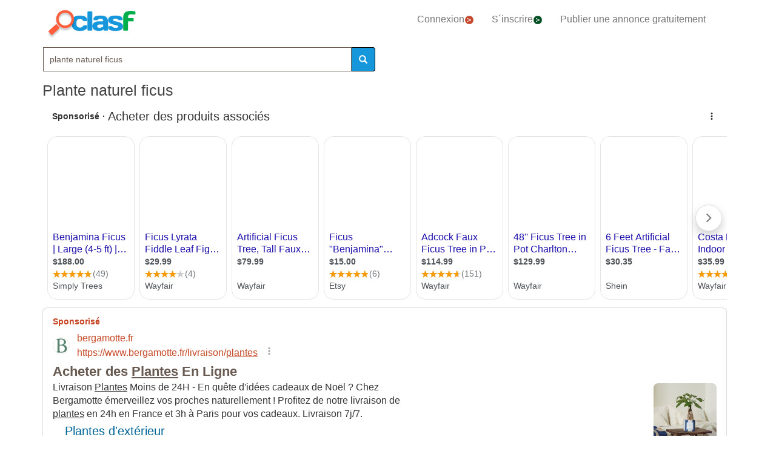

--- FILE ---
content_type: text/html; charset=utf-8
request_url: https://fr.clasf.com/q/plante-naturel-ficus/
body_size: 94801
content:




<!DOCTYPE html>
<html lang="fr" >
  <head>
    <meta charset="utf-8">
    <title>Plante naturel ficus 【 OFFRES Novembre 】 | Clasf</title>
    <link rel="manifest" href="/manifest.json">
    <link rel="icon" type="image/png" href="/static/img/favicon_clasf.ico" >
    <link rel="apple-touch-icon" href="/static/img/logoclasf_FB-02.jpg">
    <meta content="width=device-width, minimum-scale=1, maximum-scale=5,initial-scale=1" name="viewport" >
    <meta name="theme-color" content="#1696DB">
    <meta name="google-signin-client_id" content="50596556583-oa0jk43chrhma3o8r508p97o7mlkbrk2.apps.googleusercontent.com">
    
    
    <link rel="stylesheet" type="text/css" href="/static/gen/vendor_search30.css?v=55.0">
    
    
     
    
    <script async src="//pagead2.googlesyndication.com/pagead/js/adsbygoogle.js"></script>
    <script>
      (adsbygoogle = window.adsbygoogle || []).push({
        google_ad_client: "ca-pub-4470182540755683",
        enable_page_level_ads: true
      });
    </script>
    
    
    
    
      
      <script async="async" src="https://www.google.com/adsense/search/ads.js"></script>
      <script>
      (function(g,o){g[o]=g[o]||function(){(g[o]['q']=g[o]['q']||[]).push(
        arguments)},g[o]['t']=1*new Date})(window,'_googCsa');
      </script>
      
    
    
    
    
    <script async src="https://pagead2.googlesyndication.com/pagead/js/adsbygoogle.js"></script>
    
    

  
    
    
    
    
  <meta name="Keywords" content="plante naturel ficus">
  <meta name="Description" content="Nous avons  248 petites annonces pour la recherchePlante-naturel-ficus. Trouvez des annonces avec des prix à partir de 3€.">

    
  <meta property="og:title" content="Petites annonces gratuites - acheter et vendre en France | CLASF">
  <meta property="og:type" content="website">
  <meta property="og:image" content="/static/img/logoclasf_FB-02.jpg">
  <meta property="og:url" content="https://fr.clasf.com/q/plante-naturel-ficus/">
  
  <meta name="robots" content="index, follow">
  <meta name="googlebot" content="index, follow">
  
  <link rel="canonical" href="https://fr.clasf.com/q/plante-naturel-ficus/" >

    
    <!-- Google Tag Manager -->
<script>(function(w,d,s,l,i){w[l]=w[l]||[];w[l].push({'gtm.start':
new Date().getTime(),event:'gtm.js'});var f=d.getElementsByTagName(s)[0],
j=d.createElement(s),dl=l!='dataLayer'?'&l='+l:'';j.async=true;j.src=
'https://www.googletagmanager.com/gtm.js?id='+i+dl;f.parentNode.insertBefore(j,f);
})(window,document,'script','dataLayer','GTM-KK35QP5');</script>
<!-- End Google Tag Manager -->
  </head>
  <body>
    
   
    <div id="h1" data-luce="plante naturel ficus"></div>
    
    <script>
        var divh1 = document.getElementById('h1');
        var valorDataLuce = divh1.getAttribute('data-luce');
        var pageOptions = {
          "pubId": "partner-pub-4470182540755683", // Compruebe que este ID de cliente es el correcto.
          "styleId": 6806902421,
          'query' : valorDataLuce,
        };
        var adblock1 = {
          "container": "adsenseTop",
          "number" : 3
        };
        var adblock2 = {
          "container": "adsenseBottom",
          "number" : 3
        };
        _googCsa('ads', pageOptions, adblock1, adblock2);
    </script>
    
   
  
    <!-- Google Tag Manager (noscript) -->
<noscript><iframe src="https://www.googletagmanager.com/ns.html?id=GTM-KK35QP5"
height="0" width="0" style="display:none;visibility:hidden"></iframe></noscript>
<!-- End Google Tag Manager (noscript) -->
    
    <div id="general" class="container" >
      <div id="header" class="row">
        <div class="col-xs-12 col-md-12 header_right">
          <div class="row">
            <div class="col-xs-12 col-md-12">
              <nav id="barra_navegacion" class="navbar navbar-default">
                <div class="container-fluid">
                  <div class="navbar-header">
                    <button type="button" class="navbar-toggle collapsed" aria-label="colapsar" data-toggle="collapse" data-target="#bs-example-navbar-collapse-1" aria-expanded="false">
                      <span class="icon-bar"></span>
                      <span class="icon-bar"></span>
                      <span class="icon-bar"></span>
                    </button>
                    <div class="navbar-brand lalala" data-lelele="Lw=="><img loading="lazy" id="logo" src="/static/img/clasflogo.png" alt="Petites annonces gratuites - acheter et vendre en France | CLASF"></div>
                  </div>
                  <div class="collapse navbar-collapse" id="bs-example-navbar-collapse-1">
                    
                    <ul class="nav navbar-nav">
                    
		      <li><div class="lalala bcab" data-lelele="L2xvZ2luLw==">Connexion<img loading="lazy" src="/static/img/flechainicio.png" alt="Connexion"></div></li>
		      <li><div class="lalala bcab" id="register_head" data-lelele="L3JlZ2lzdGVyLw==">S´inscrire<img loading="lazy" src="/static/img/flecharegistrate.png" alt="S´inscrire"></div></li>
                    
                      <li><div class="lalala bcab" data-lelele="L3B1YmxpZXItdW5lLWFubm9uY2Uv">Publier une annonce gratuitement</div></li>
                    </ul>
                  </div>
                </div>
              </nav>
            </div>
          </div>
        </div>
      </div>
      <div id="content">
      
<div class="row">
      <div class="col-md-12 col-xs-12">

        <div id="filters_form" class="vis">
          <form id="filter_form" action="/search/" method="GET">
          <div class="row disnone">
            <div class="control-group">
              <div class="controls category col-xs-12 col-sm-6 col-md-8"><select name="category" id="id_category">
  <option value="immobilier"  data-child="False">Immobilier</option>

  <option value="vehicules"  data-child="False">Vehicules</option>

  <option value="education"  data-child="False">Éducation</option>

  <option value="services"  data-child="False">Services</option>

  <option value="telephone"  data-child="False">Téléphone</option>

  <option value="sports"  data-child="False">Sports</option>

  <option value="mode-accessoires"  data-child="False">Mode Accessoires</option>

  <option value="maison-jardin"  data-child="False">Maison Jardin</option>

  <option value="loisirs"  data-child="False">Loisirs</option>

  <option value="jeux"  data-child="False">Jeux</option>

  <option value="informatique"  data-child="False">Informatique</option>

  <option value="image-video"  data-child="False">Image Vidéo</option>

  <option value="animaux"  data-child="False">Animaux</option>

  <option value="enfants-e-bebes"  data-child="False">Enfants et Bébés</option>

  <option value=""  selected >Catégorie</option>

</select></div>
            </div>
            <div class='col-xs-12 col-sm-6 col-md-4'>
              <div class="row">
                <div class="col-xs-5 col-sm-5 col-xs-antiright"><input type="number" name="priceini" placeholder="à partir de" min="-1" max="999999999999" id="id_priceini" /></div>
                <div class="control_price_separator col-xs-1 col-sm-1">-</div>
                <div class="col-xs-5 col-xs-antileft"><input type="number" name="pricefin" placeholder="à" min="-1" max="999999999999" id="id_pricefin" /></div>
              </div>
            </div>
            
          </div> 
          <div class="row disnone">
            <span id="actual_info" data-actual_city="France" data-actual_province="Toutes les villes" data-todas_prov="Tous les départements" data-city="Toutes les villes"></span>
            <div class="control-group">
              <div class="controls col-xs-12 col-sm-6 col-md-6"><select name="province" id="id_province">
  <option value="" selected>Tous les départements</option>

  <option value="ain">Ain</option>

  <option value="aisne">Aisne</option>

  <option value="allier">Allier</option>

  <option value="alpes-de-haute-provence">Alpes de Haute Provence</option>

  <option value="alpes-maritimes">Alpes Maritimes</option>

  <option value="ardèche">Ardèche</option>

  <option value="ardennes">Ardennes</option>

  <option value="ariège">Ariège</option>

  <option value="aube">Aube</option>

  <option value="aude">Aude</option>

  <option value="aveyron">Aveyron</option>

  <option value="bas-rhin">Bas Rhin</option>

  <option value="bouches-du-rhône">Bouches du Rhône</option>

  <option value="calvados">Calvados</option>

  <option value="cantal">Cantal</option>

  <option value="charente">Charente</option>

  <option value="charente-maritime">Charente Maritime</option>

  <option value="cher">Cher</option>

  <option value="corrèze">Corrèze</option>

  <option value="corse">Corse</option>

  <option value="côte-dor">Côte d&#39;Or</option>

  <option value="côtes-darmor">Côtes d&#39;Armor</option>

  <option value="creuse">Creuse</option>

  <option value="deux-sèvres">Deux Sèvres</option>

  <option value="dordogne">Dordogne</option>

  <option value="doubs">Doubs</option>

  <option value="drôme">Drôme</option>

  <option value="essonne">Essonne</option>

  <option value="eure">Eure</option>

  <option value="eure-et-loir">Eure et Loir</option>

  <option value="finistère">Finistère</option>

  <option value="gard">Gard</option>

  <option value="gers">Gers</option>

  <option value="gironde">Gironde</option>

  <option value="guadeloupe">Guadeloupe</option>

  <option value="guyane">Guyane</option>

  <option value="haut-rhin">Haut Rhin</option>

  <option value="haute-garonne">Haute Garonne</option>

  <option value="haute-loire">Haute Loire</option>

  <option value="haute-marne">Haute Marne</option>

  <option value="haute-saône">Haute Saône</option>

  <option value="haute-savoie">Haute Savoie</option>

  <option value="haute-vienne">Haute Vienne</option>

  <option value="hautes-alpes">Hautes Alpes</option>

  <option value="hautes-pyrénées">Hautes Pyrénées</option>

  <option value="hauts-de-seine">Hauts de Seine</option>

  <option value="hérault">Hérault</option>

  <option value="ille-et-vilaine">Ille et Vilaine</option>

  <option value="indre">Indre</option>

  <option value="indre-et-loire">Indre et Loire</option>

  <option value="isère">Isère</option>

  <option value="jura">Jura</option>

  <option value="la-réunion">La Réunion</option>

  <option value="landes">Landes</option>

  <option value="loir-et-cher">Loir et Cher</option>

  <option value="loire">Loire</option>

  <option value="loire-atlantique">Loire Atlantique</option>

  <option value="loiret">Loiret</option>

  <option value="lot">Lot</option>

  <option value="lot-et-garonne">Lot et Garonne</option>

  <option value="lozère">Lozère</option>

  <option value="maine-et-loire">Maine et Loire</option>

  <option value="manche">Manche</option>

  <option value="marne">Marne</option>

  <option value="martinique">Martinique</option>

  <option value="mayenne">Mayenne</option>

  <option value="mayotte">Mayotte</option>

  <option value="meurthe-et-moselle">Meurthe et Moselle</option>

  <option value="meuse">Meuse</option>

  <option value="morbihan">Morbihan</option>

  <option value="moselle">Moselle</option>

  <option value="nièvre">Nièvre</option>

  <option value="nord">Nord</option>

  <option value="oise">Oise</option>

  <option value="orne">Orne</option>

  <option value="paris">Paris</option>

  <option value="pas-de-calais">Pas de Calais</option>

  <option value="puy-de-dôme">Puy de Dôme</option>

  <option value="pyrénées-atlantiques">Pyrénées Atlantiques</option>

  <option value="pyrénées-orientales">Pyrénées Orientales</option>

  <option value="rhône">Rhône</option>

  <option value="saône-et-loire">Saône et Loire</option>

  <option value="sarthe">Sarthe</option>

  <option value="savoie">Savoie</option>

  <option value="seine-et-marne">Seine et Marne</option>

  <option value="seine-maritime">Seine Maritime</option>

  <option value="seine-st-denis">Seine St Denis</option>

  <option value="somme">Somme</option>

  <option value="tarn">Tarn</option>

  <option value="tarn-et-garonne">Tarn et Garonne</option>

  <option value="territoire-de-belfort">Territoire de Belfort</option>

  <option value="val-doise">Val D&#39;Oise</option>

  <option value="val-de-marne">Val de Marne</option>

  <option value="var">Var</option>

  <option value="vaucluse">Vaucluse</option>

  <option value="vendée">Vendée</option>

  <option value="vienne">Vienne</option>

  <option value="vosges">Vosges</option>

  <option value="yonne">Yonne</option>

  <option value="yvelines">Yvelines</option>

</select></div>
            </div>
            <div class="control-group">
              <div class="controls col-sm-antileft col-xs-12 col-sm-6 col-md-6">
                <select name="city" id="id_city">
  <option value="" selected>Toutes les villes</option>

</select>
                <div class="progress2" id="loading3"><img loading="lazy" src="/static/img/loading_photo.gif" width="32" height="32" alt="loading" title="loading" class="loading-image"></div>
              </div>
            </div>
          </div> 

          <div class="row" style="text-align:center;">
            <div class="col-md-6 col-sm-12 col-xs-12">
              <div class="controls lupa input-group">
		<input type="text" name="filter_search" value="plante naturel ficus" autocomplete="off" placeholder="Rechercher" maxlength="200" id="id_filter_search" />
                <span class="input-group-addon botoni"><i class="glyphicon glyphicon-search"></i></span>
              </div>
            </div>
            <div class="col-md-3 col-sm-6 col-xs-12 disnone">
              <div class="control-group">
                <div class="controls control_checkbox">
                  <input type="checkbox" name="wimg" id="id_wimg" /> <span>Avec photo</span>
                </div>
              </div> 
            </div>    
            <div class="col-md-3 col-sm-6 col-xs-12 col-md-antileft disnone">
              <div class="control_submit">
                <button class="btn button_search btn-block" id="filter_submit" type="submit">RECHERCHER</button>
              </div>      
            </div>
          </div>
          </form>
        </div>

        <h1>Plante naturel ficus</h1>
        
        

        
        
	<div id='adsenseTop' style="height:70vh;" >
          <!-- clasf_listado_ES -->
          
          <ins class="adsbygoogle"
               style="display:block"
               data-ad-client="ca-pub-4470182540755683"
               data-ad-slot="4194636932"
               data-ad-format="auto"
               data-full-width-responsive="true"></ins>
          <script>
               (adsbygoogle = window.adsbygoogle || []).push({});
          </script>
          <hr class="ad_separator">
          
        </div>
        

        <h2>Liste des meilleures ventes plante naturel ficus</h2>


        

        
        
        <div class="row offer">
          <div class="offer-logo col-md-4 col-sm-5 col-xs-12 lalala" data-lelele="L3BsYW50ZS1pbnTDqXJpZXVyLWZpY3VzLcOgLWphY291LTIyNzMxOTgxLw==">
            <picture>
              <img loading="lazy" src="https://img.fr.clasf.com/2020/10/04/plante-intrieur-ficus-20201004080828.1413560015.jpg" title="Plante intérieur ficus" alt="Plante intérieur ficus" class="imglist">
            </picture>
            <noscript>
              <img loading="lazy" src="https://img.fr.clasf.com/2020/10/04/plante-intrieur-ficus-20201004080828.1413560015.jpg" title="Plante intérieur ficus" alt="Plante intérieur ficus" class="imglist">
            </noscript>
          </div>
          <div class="col-md-8 col-sm-7 col-xs-12 offer-desc">
            <div class="row">
              <div class="offer-title col-md-10 col-xs-12">
                
                    <a title="Plante intérieur ficus"  href="/plante-intérieur-ficus-à-jacou-22731981/">Plante intérieur ficus</a>
	            
              </div>
	        </div>
	      </div>
          <div class="col-md-8 col-sm-7 col-xs-12 offer-desc">
            <div class="row">
              <div class="location col-md-12">
                Jacou (Hérault)
              </div>
              <div class="description col-md-12 lalala" data-lelele="L3BsYW50ZS1pbnTDqXJpZXVyLWZpY3VzLcOgLWphY291LTIyNzMxOTgxLw==">
                 Ficus 200€ non négociable avec pot à réserve d'eau. À récupérer sur place.
	          </div>
              <div class="price col-md-12"></div>
	        </div>
	      </div>
          <div class="comprar lalala" data-lelele="L3BsYW50ZS1pbnTDqXJpZXVyLWZpY3VzLcOgLWphY291LTIyNzMxOTgxLw==">Voir le product</div>
          <div class="col-md-12 col-sm-7 col-xs-12 offer-desc">
            <div class="row">
              <div class="more-button col-md-12 col-xs-12" style="display:none;"><b>[Plus]</b></div>
              <div class="less-button col-xs-12 col-xs-12" style="display:none;"><b>[Moins]</b></div>
              <div class="fecha col-md-6 col-xs-6">
               
               
               
              </div>
              <div class="sponsored_ad col-md-6 col-xs-6">
              </div>
            </div>
          </div>
        </div>
        

        

        
        <div class="row offer">
          <div class="offer-logo col-md-4 col-sm-5 col-xs-12 lalala" data-lelele="L3BsYW50ZS1hcnRpZmljaWVsbGUtZmljdXMtZW4tZnJhbmNlLTMxOTI3OTc4Lw==">
            <picture>
              <img loading="lazy" src="https://img.fr.clasf.com/2022/12/24/plante-artificielle-ficus-20221224043457.3531180015.jpg" title="Plante artificielle ficus" alt="Plante artificielle ficus" class="imglist">
            </picture>
            <noscript>
              <img loading="lazy" src="https://img.fr.clasf.com/2022/12/24/plante-artificielle-ficus-20221224043457.3531180015.jpg" title="Plante artificielle ficus" alt="Plante artificielle ficus" class="imglist">
            </noscript>
          </div>
          <div class="col-md-8 col-sm-7 col-xs-12 offer-desc">
            <div class="row">
              <div class="offer-title col-md-10 col-xs-12">
                
                    <a title="Plante artificielle ficus"  href="/plante-artificielle-ficus-en-france-31927978/">Plante artificielle ficus</a>
	            
              </div>
	        </div>
	      </div>
          <div class="col-md-8 col-sm-7 col-xs-12 offer-desc">
            <div class="row">
              <div class="location col-md-12">
                France (Toutes les villes)
              </div>
              <div class="description col-md-12 lalala" data-lelele="L3BsYW50ZS1hcnRpZmljaWVsbGUtZmljdXMtZW4tZnJhbmNlLTMxOTI3OTc4Lw==">
                 Caractéristiques de l&#x27;article Marque Matériau Matériau: Textile Coloris Vert Dimensions Poids: 2.5 kg Diamètre: 65 cm Hauteur: 110 cm Profondeur: 65 cm Largeur: 65 cm État à la livraison Monté Série Ficus N° de réf. 000000003000089566
	          </div>
              <div class="price col-md-12"></div>
	        </div>
	      </div>
          <div class="comprar lalala" data-lelele="L3BsYW50ZS1hcnRpZmljaWVsbGUtZmljdXMtZW4tZnJhbmNlLTMxOTI3OTc4Lw==">Voir le product</div>
          <div class="col-md-12 col-sm-7 col-xs-12 offer-desc">
            <div class="row">
              <div class="more-button col-md-12 col-xs-12" style="display:none;"><b>[Plus]</b></div>
              <div class="less-button col-xs-12 col-xs-12" style="display:none;"><b>[Moins]</b></div>
              <div class="fecha col-md-6 col-xs-6">
               
               
               
              </div>
              <div class="sponsored_ad col-md-6 col-xs-6">
              </div>
            </div>
          </div>
        </div>
        

        
        
        <div class="row">
          <div class="col-xs-12 col-md-12">
            <!-- clasf_listado_ES -->
            <ins class="adsbygoogle"
                 style="display:block"
                 data-ad-client="ca-pub-4470182540755683"
                 data-ad-slot="4194636932"
                 data-ad-format="auto"
                 data-full-width-responsive="true"></ins>
            <script>
                 (adsbygoogle = window.adsbygoogle || []).push({});
            </script>
          </div>
        </div>
        
        

        
        <div class="row offer">
          <div class="offer-logo col-md-4 col-sm-5 col-xs-12 lalala" data-lelele="L3BsYW50ZS1hcnRpZmljaWVsbGUtZmljdXMtbmF0YXNqYS1lbi1mcmFuY2UtNjA3MjQ0NzQv">
            <picture>
              <img loading="lazy" src="https://img.fr.clasf.com/2024/04/30/plante-artificielle-ficus-natasja-20240430021301.6936890015.jpg" title="Plante artificielle ficus natasja" alt="Plante artificielle ficus natasja" class="imglist">
            </picture>
            <noscript>
              <img loading="lazy" src="https://img.fr.clasf.com/2024/04/30/plante-artificielle-ficus-natasja-20240430021301.6936890015.jpg" title="Plante artificielle ficus natasja" alt="Plante artificielle ficus natasja" class="imglist">
            </noscript>
          </div>
          <div class="col-md-8 col-sm-7 col-xs-12 offer-desc">
            <div class="row">
              <div class="offer-title col-md-10 col-xs-12">
                
                    <a title="Plante artificielle ficus natasja"  href="/plante-artificielle-ficus-natasja-en-france-60724474/">Plante artificielle ficus natasja</a>
	            
              </div>
	        </div>
	      </div>
          <div class="col-md-8 col-sm-7 col-xs-12 offer-desc">
            <div class="row">
              <div class="location col-md-12">
                France (Toutes les villes)
              </div>
              <div class="description col-md-12 lalala" data-lelele="L3BsYW50ZS1hcnRpZmljaWVsbGUtZmljdXMtbmF0YXNqYS1lbi1mcmFuY2UtNjA3MjQ0NzQv">
                 Information de la livraison Contenu de la livraison: 1 Plante artificielle Nombre de pi/xc3/xa8ces dans le lot: 1 Nombre de pi/xc3/xa8ces inclues: 1 set Pieds Forme des pieds: Forme en A Qualit/xc3/xa9 Garantie (ann/xc3/xa9es): 2
	          </div>
              <div class="price col-md-12"></div>
	        </div>
	      </div>
          <div class="comprar lalala" data-lelele="L3BsYW50ZS1hcnRpZmljaWVsbGUtZmljdXMtbmF0YXNqYS1lbi1mcmFuY2UtNjA3MjQ0NzQv">Voir le product</div>
          <div class="col-md-12 col-sm-7 col-xs-12 offer-desc">
            <div class="row">
              <div class="more-button col-md-12 col-xs-12" style="display:none;"><b>[Plus]</b></div>
              <div class="less-button col-xs-12 col-xs-12" style="display:none;"><b>[Moins]</b></div>
              <div class="fecha col-md-6 col-xs-6">
               
               
               
              </div>
              <div class="sponsored_ad col-md-6 col-xs-6">
              </div>
            </div>
          </div>
        </div>
        

        

        
        <div class="row offer">
          <div class="offer-logo col-md-4 col-sm-5 col-xs-12 lalala" data-lelele="L3BsYW50ZS1hcnRpZmljaWVsbGUtZmljdXMtbHlyYXRhLWVuLWZyYW5jZS02MzA4ODMyMi8=">
            <picture>
              <img loading="lazy" src="https://img.fr.clasf.com/2024/05/25/plante-artificielle-ficus-lyrata-20240525235613.6368790015.jpg" title="Plante artificielle ficus lyrata" alt="Plante artificielle ficus lyrata" class="imglist">
            </picture>
            <noscript>
              <img loading="lazy" src="https://img.fr.clasf.com/2024/05/25/plante-artificielle-ficus-lyrata-20240525235613.6368790015.jpg" title="Plante artificielle ficus lyrata" alt="Plante artificielle ficus lyrata" class="imglist">
            </noscript>
          </div>
          <div class="col-md-8 col-sm-7 col-xs-12 offer-desc">
            <div class="row">
              <div class="offer-title col-md-10 col-xs-12">
                
                    <a title="Plante artificielle ficus lyrata"  href="/plante-artificielle-ficus-lyrata-en-france-63088322/">Plante artificielle ficus lyrata</a>
	            
              </div>
	        </div>
	      </div>
          <div class="col-md-8 col-sm-7 col-xs-12 offer-desc">
            <div class="row">
              <div class="location col-md-12">
                France (Toutes les villes)
              </div>
              <div class="description col-md-12 lalala" data-lelele="L3BsYW50ZS1hcnRpZmljaWVsbGUtZmljdXMtbHlyYXRhLWVuLWZyYW5jZS02MzA4ODMyMi8=">
                 Conseils d/'entretien Conseils d/'entretien: Essuyer les petites salet/xc3/xa9s avec un chiffon en coton humide Information de la livraison Contenu de la livraison: 1x Plante artificielle Nombre de paquets: 1 Production Mode de fabrication: Fabriqu/xc3/xa9 /xc3/xa0 la machine Qualit/xc3/xa9 Garantie (ann/xc3/xa9es): 2
	          </div>
              <div class="price col-md-12">99 €</div>
	        </div>
	      </div>
          <div class="comprar lalala" data-lelele="L3BsYW50ZS1hcnRpZmljaWVsbGUtZmljdXMtbHlyYXRhLWVuLWZyYW5jZS02MzA4ODMyMi8=">Voir le product</div>
          <div class="col-md-12 col-sm-7 col-xs-12 offer-desc">
            <div class="row">
              <div class="more-button col-md-12 col-xs-12" style="display:none;"><b>[Plus]</b></div>
              <div class="less-button col-xs-12 col-xs-12" style="display:none;"><b>[Moins]</b></div>
              <div class="fecha col-md-6 col-xs-6">
               
               
               
              </div>
              <div class="sponsored_ad col-md-6 col-xs-6">
              </div>
            </div>
          </div>
        </div>
        

        
        
        <div class="row">
          <div class="col-xs-12 col-md-12">
            <!-- clasf_listado_ES -->
            <ins class="adsbygoogle"
                 style="display:block"
                 data-ad-client="ca-pub-4470182540755683"
                 data-ad-slot="4194636932"
                 data-ad-format="auto"
                 data-full-width-responsive="true"></ins>
            <script>
                 (adsbygoogle = window.adsbygoogle || []).push({});
            </script>
          </div>
        </div>
        
        

        
        <div class="row offer">
          <div class="offer-logo col-md-4 col-sm-5 col-xs-12 lalala" data-lelele="L3BsYW50ZS1maWN1cy1lbHN0aWNhLWNhb3V0Y2hvdWMtw6AtZGFnbmV1eC0yNDY2MDY0My8=">
            <picture>
              <img loading="lazy" src="https://img.fr.clasf.com/2021/04/09/plante-ficus-elstica-caoutchouc-20210409083034.0325010015.jpg" title="Plante ficus elstica- caoutchouc" alt="Plante ficus elstica- caoutchouc" class="imglist">
            </picture>
            <noscript>
              <img loading="lazy" src="https://img.fr.clasf.com/2021/04/09/plante-ficus-elstica-caoutchouc-20210409083034.0325010015.jpg" title="Plante ficus elstica- caoutchouc" alt="Plante ficus elstica- caoutchouc" class="imglist">
            </noscript>
          </div>
          <div class="col-md-8 col-sm-7 col-xs-12 offer-desc">
            <div class="row">
              <div class="offer-title col-md-10 col-xs-12">
                
                    <a title="Plante ficus elstica- caoutchouc"  href="/plante-ficus-elstica-caoutchouc-à-dagneux-24660643/">Plante ficus elstica- caoutchouc</a>
	            
              </div>
	        </div>
	      </div>
          <div class="col-md-8 col-sm-7 col-xs-12 offer-desc">
            <div class="row">
              <div class="location col-md-12">
                Dagneux (Ain)
              </div>
              <div class="description col-md-12 lalala" data-lelele="L3BsYW50ZS1maWN1cy1lbHN0aWNhLWNhb3V0Y2hvdWMtw6AtZGFnbmV1eC0yNDY2MDY0My8=">
                 Magnifique plante de ficus elastica- caoutchouc dans son pot de terre cuite Hauteur 80cm avec son pot Peut être mis à l'intérieur en hiver mais l'été, cette plant va adorer votre terrasse ombragée! A offrir ou à s'offrir!
	          </div>
              <div class="price col-md-12">45 €</div>
	        </div>
	      </div>
          <div class="comprar lalala" data-lelele="L3BsYW50ZS1maWN1cy1lbHN0aWNhLWNhb3V0Y2hvdWMtw6AtZGFnbmV1eC0yNDY2MDY0My8=">Voir le product</div>
          <div class="col-md-12 col-sm-7 col-xs-12 offer-desc">
            <div class="row">
              <div class="more-button col-md-12 col-xs-12" style="display:none;"><b>[Plus]</b></div>
              <div class="less-button col-xs-12 col-xs-12" style="display:none;"><b>[Moins]</b></div>
              <div class="fecha col-md-6 col-xs-6">
               
               
               
              </div>
              <div class="sponsored_ad col-md-6 col-xs-6">
              </div>
            </div>
          </div>
        </div>
        

        

        
        <div class="row offer">
          <div class="offer-logo col-md-4 col-sm-5 col-xs-12 lalala" data-lelele="L2ZpY3VzLXB1bWlsYS10cm9uw6dvbnMtZGUtdMOqdGUteC00LcOgLWF1YmVydmlsbGllcnMtMjM0NTI1MTkv">
            <picture>
              <img loading="lazy" src="https://img.fr.clasf.com/2020/12/02/ficus-pumila-tronons-de-tte-x-4-20201202234556.2022700015.jpg" title="Ficus pumila (tronçons de tête x 4)" alt="Ficus pumila (tronçons de tête x 4)" class="imglist">
            </picture>
            <noscript>
              <img loading="lazy" src="https://img.fr.clasf.com/2020/12/02/ficus-pumila-tronons-de-tte-x-4-20201202234556.2022700015.jpg" title="Ficus pumila (tronçons de tête x 4)" alt="Ficus pumila (tronçons de tête x 4)" class="imglist">
            </noscript>
          </div>
          <div class="col-md-8 col-sm-7 col-xs-12 offer-desc">
            <div class="row">
              <div class="offer-title col-md-10 col-xs-12">
                
                    <a title="Ficus pumila (tronçons de tête x 4)"  href="/ficus-pumila-tronçons-de-tête-x-4-à-aubervilliers-23452519/">Ficus pumila (tronçons de tête x 4)</a>
	            
              </div>
	        </div>
	      </div>
          <div class="col-md-8 col-sm-7 col-xs-12 offer-desc">
            <div class="row">
              <div class="location col-md-12">
                Aubervilliers (Seine St Denis)
              </div>
              <div class="description col-md-12 lalala" data-lelele="L2ZpY3VzLXB1bWlsYS10cm9uw6dvbnMtZGUtdMOqdGUteC00LcOgLWF1YmVydmlsbGllcnMtMjM0NTI1MTkv">
                 Ficus Pumila x 4 tronçons de tête non racinés Peut être utilisé comme plante d'intérieur, en paludarium, ou même les racines dans l'eau d'un aquarium par esthétisme ou pour réduire les nitrates. Vous recevrez 4 tronçons de la plante mère que je prélèverai la veille de l'envoi en tète de tige (environ 15 cm chacun), sous enveloppe avec sticker suivi. La photo est la plante mère Je n'envoie que le lundi ou mardi pour toute commande passée avant dimanche 22 heures Si vous prenez plusieurs de mes articles-plantes, les mettre dans le panier et me demander le total afin de réduire les frais de port.
	          </div>
              <div class="price col-md-12">3,90 €</div>
	        </div>
	      </div>
          <div class="comprar lalala" data-lelele="L2ZpY3VzLXB1bWlsYS10cm9uw6dvbnMtZGUtdMOqdGUteC00LcOgLWF1YmVydmlsbGllcnMtMjM0NTI1MTkv">Voir le product</div>
          <div class="col-md-12 col-sm-7 col-xs-12 offer-desc">
            <div class="row">
              <div class="more-button col-md-12 col-xs-12" style="display:none;"><b>[Plus]</b></div>
              <div class="less-button col-xs-12 col-xs-12" style="display:none;"><b>[Moins]</b></div>
              <div class="fecha col-md-6 col-xs-6">
               
               
               
              </div>
              <div class="sponsored_ad col-md-6 col-xs-6">
              </div>
            </div>
          </div>
        </div>
        

        
        
        <div class="row">
          <div class="col-xs-12 col-md-12">
            <!-- clasf_listado_ES -->
            <ins class="adsbygoogle"
                 style="display:block"
                 data-ad-client="ca-pub-4470182540755683"
                 data-ad-slot="4194636932"
                 data-ad-format="auto"
                 data-full-width-responsive="true"></ins>
            <script>
                 (adsbygoogle = window.adsbygoogle || []).push({});
            </script>
          </div>
        </div>
        
        

        
        <div class="row offer">
          <div class="offer-logo col-md-4 col-sm-5 col-xs-12 lalala" data-lelele="L2ZpY3VzLXBsYW50ZS1hcHBhcnRlbWVudC3DoC10b3Vsb24tMjQzNDE0NjQv">
            <picture>
              <img loading="lazy" src="https://img.fr.clasf.com/2021/02/28/ficus-plante-appartement-20210228235033.8162320015.jpg" title="Ficus plante appartement" alt="Ficus plante appartement" class="imglist">
            </picture>
            <noscript>
              <img loading="lazy" src="https://img.fr.clasf.com/2021/02/28/ficus-plante-appartement-20210228235033.8162320015.jpg" title="Ficus plante appartement" alt="Ficus plante appartement" class="imglist">
            </noscript>
          </div>
          <div class="col-md-8 col-sm-7 col-xs-12 offer-desc">
            <div class="row">
              <div class="offer-title col-md-10 col-xs-12">
                
                    <a title="Ficus plante appartement"  href="/ficus-plante-appartement-à-toulon-24341464/">Ficus plante appartement</a>
	            
              </div>
	        </div>
	      </div>
          <div class="col-md-8 col-sm-7 col-xs-12 offer-desc">
            <div class="row">
              <div class="location col-md-12">
                Toulon (Var)
              </div>
              <div class="description col-md-12 lalala" data-lelele="L2ZpY3VzLXBsYW50ZS1hcHBhcnRlbWVudC3DoC10b3Vsb24tMjQzNDE0NjQv">
                 FICUS plante appartement Hauteur 230 CMS  Dans son pot en terre cuite dont une anse est cassée Transport: Uniquement récupérable à mon domicile à Riom es montagnes 15400. Trop encombrant pour être expédié. Possibilité livraison (frais gazole) à  étudier au cas par cas. JE NE SUIS PAS ABONNE PAYPAL DONC JE REFUSE TOUT PAIEMENT PAYPAL ; paiement par chèque ou en liquide.
	          </div>
              <div class="price col-md-12">30 €</div>
	        </div>
	      </div>
          <div class="comprar lalala" data-lelele="L2ZpY3VzLXBsYW50ZS1hcHBhcnRlbWVudC3DoC10b3Vsb24tMjQzNDE0NjQv">Voir le product</div>
          <div class="col-md-12 col-sm-7 col-xs-12 offer-desc">
            <div class="row">
              <div class="more-button col-md-12 col-xs-12" style="display:none;"><b>[Plus]</b></div>
              <div class="less-button col-xs-12 col-xs-12" style="display:none;"><b>[Moins]</b></div>
              <div class="fecha col-md-6 col-xs-6">
               
               
               
              </div>
              <div class="sponsored_ad col-md-6 col-xs-6">
              </div>
            </div>
          </div>
        </div>
        

        

        
        <div class="row offer">
          <div class="offer-logo col-md-4 col-sm-5 col-xs-12 lalala" data-lelele="L3BsYW50ZS1ub8OjbC1kdS1mbGV1cmlzdGUtbGFuLWZsb3JhbC1lbi1mcmFuY2UtMjA2MzI0OTEv">
            <picture>
              <img loading="lazy" src="https://img.fr.clasf.com/2020/07/15/02/38/plante-noal-du-fleuriste-lan-floral-20200715023803_0.jpg" title="Plante noã«l du fleuriste l&amp;#39;an floral" alt="Plante noã«l du fleuriste l&amp;#39;an floral" class="imglist">
            </picture>
            <noscript>
              <img loading="lazy" src="https://img.fr.clasf.com/2020/07/15/02/38/plante-noal-du-fleuriste-lan-floral-20200715023803_0.jpg" title="Plante noã«l du fleuriste l&amp;#39;an floral" alt="Plante noã«l du fleuriste l&amp;#39;an floral" class="imglist">
            </noscript>
          </div>
          <div class="col-md-8 col-sm-7 col-xs-12 offer-desc">
            <div class="row">
              <div class="offer-title col-md-10 col-xs-12">
                
                    <a title="Plante noã«l du fleuriste l&amp;#39;an floral"  href="/plante-noãl-du-fleuriste-lan-floral-en-france-20632491/">Plante noã«l du fleuriste l&#39;an floral</a>
	            
              </div>
	        </div>
	      </div>
          <div class="col-md-8 col-sm-7 col-xs-12 offer-desc">
            <div class="row">
              <div class="location col-md-12">
                France 
              </div>
              <div class="description col-md-12 lalala" data-lelele="L3BsYW50ZS1ub8OjbC1kdS1mbGV1cmlzdGUtbGFuLWZsb3JhbC1lbi1mcmFuY2UtMjA2MzI0OTEv">
                 Coupe de mini Poinsettias rouges dans vannerie en osier naturel avec Ã la base des fagots de bois ou de canelle attachÃ©s au contenant (contenant variable selon la disponibilitÃ© en magasin), communÃ©ment appelÃ© Ã©toile de NoÃ«l, cette plante porte le nom scientifique d'Euphorbia pulcherrima. Le poinsettia illumine aussi majestueusement les piÃ¨ces durant la pÃ©riode de jours courts et sombres de l'annÃ©e. Cette plante se plaÃ®t dans nos appartements chauffÃ©s Ã 20 voir 22 degrÃ©s. (Remerciements pour la photo avec la mise en ambiance: Office Hollandais des Fleurs). (CatÃ©gorie: Les plantes, rÃ©f. 6050 NOEL, L'An Floral). Produit non valable pour les Dom-Tom.
	          </div>
              <div class="price col-md-12">42 €</div>
	        </div>
	      </div>
          <div class="comprar lalala" data-lelele="L3BsYW50ZS1ub8OjbC1kdS1mbGV1cmlzdGUtbGFuLWZsb3JhbC1lbi1mcmFuY2UtMjA2MzI0OTEv">Voir le product</div>
          <div class="col-md-12 col-sm-7 col-xs-12 offer-desc">
            <div class="row">
              <div class="more-button col-md-12 col-xs-12" style="display:none;"><b>[Plus]</b></div>
              <div class="less-button col-xs-12 col-xs-12" style="display:none;"><b>[Moins]</b></div>
              <div class="fecha col-md-6 col-xs-6">
               
               
               
              </div>
              <div class="sponsored_ad col-md-6 col-xs-6">
              </div>
            </div>
          </div>
        </div>
        

        
        
        <div class="row">
          <div class="col-xs-12 col-md-12">
            <!-- clasf_listado_ES -->
            <ins class="adsbygoogle"
                 style="display:block"
                 data-ad-client="ca-pub-4470182540755683"
                 data-ad-slot="4194636932"
                 data-ad-format="auto"
                 data-full-width-responsive="true"></ins>
            <script>
                 (adsbygoogle = window.adsbygoogle || []).push({});
            </script>
          </div>
        </div>
        
        

        
        <div class="row offer">
          <div class="offer-logo col-md-4 col-sm-5 col-xs-12 lalala" data-lelele="L25hdHVyZWwtbWFudWVsLWNvcmRlLWZpbmUtdHJlc3PDqS1hcnRpc2FuYXQtcG9ydGUtcG90LWVuLWZyYW5jZS0yNDMyODg2NS8=">
            <picture>
              <img loading="lazy" src="https://img.fr.clasf.com/2021/02/26/naturel-manuel-corde-fine-tress-artisanat-porte-pot-20210226164844.7256070015.jpg" title="Naturel manuel corde fine tressé artisanat porte-pot" alt="Naturel manuel corde fine tressé artisanat porte-pot" class="imglist">
            </picture>
            <noscript>
              <img loading="lazy" src="https://img.fr.clasf.com/2021/02/26/naturel-manuel-corde-fine-tress-artisanat-porte-pot-20210226164844.7256070015.jpg" title="Naturel manuel corde fine tressé artisanat porte-pot" alt="Naturel manuel corde fine tressé artisanat porte-pot" class="imglist">
            </noscript>
          </div>
          <div class="col-md-8 col-sm-7 col-xs-12 offer-desc">
            <div class="row">
              <div class="offer-title col-md-10 col-xs-12">
                
                    <a title="Naturel manuel corde fine tressé artisanat porte-pot"  href="/naturel-manuel-corde-fine-tressé-artisanat-porte-pot-en-france-24328865/">Naturel manuel corde fine tressé artisanat porte-pot</a>
	            
              </div>
	        </div>
	      </div>
          <div class="col-md-8 col-sm-7 col-xs-12 offer-desc">
            <div class="row">
              <div class="location col-md-12">
                France (Toutes les villes)
              </div>
              <div class="description col-md-12 lalala" data-lelele="L25hdHVyZWwtbWFudWVsLWNvcmRlLWZpbmUtdHJlc3PDqS1hcnRpc2FuYXQtcG9ydGUtcG90LWVuLWZyYW5jZS0yNDMyODg2NS8=">
                 Outillage de jardin Outillages de Jardin Code EAN: 6410466280412 En-tête / Fabricant: Générique Origine_import: All-in-one Titre: Naturel manuel corde Fine tressé artisanat porte-Pot macramé succulent plante cintre suspendus planteur panier maison jardin décor
	          </div>
              <div class="price col-md-12">26,27 €</div>
	        </div>
	      </div>
          <div class="comprar lalala" data-lelele="L25hdHVyZWwtbWFudWVsLWNvcmRlLWZpbmUtdHJlc3PDqS1hcnRpc2FuYXQtcG9ydGUtcG90LWVuLWZyYW5jZS0yNDMyODg2NS8=">Voir le product</div>
          <div class="col-md-12 col-sm-7 col-xs-12 offer-desc">
            <div class="row">
              <div class="more-button col-md-12 col-xs-12" style="display:none;"><b>[Plus]</b></div>
              <div class="less-button col-xs-12 col-xs-12" style="display:none;"><b>[Moins]</b></div>
              <div class="fecha col-md-6 col-xs-6">
               
               
               
              </div>
              <div class="sponsored_ad col-md-6 col-xs-6">
              </div>
            </div>
          </div>
        </div>
        

        

        
        <div class="row offer">
          <div class="offer-logo col-md-4 col-sm-5 col-xs-12 lalala" data-lelele="L3BsYW50ZS1hcnRpZmljaWVsbGUtZmxvcmlzdGEtZXVjYWx5cHR1cy1lbi1mcmFuY2UtMzA4OTYzMTUv">
            <picture>
              <img loading="lazy" src="https://img.fr.clasf.com/2022/09/26/plante-artificielle-florista-eucalyptus-20220926055441.8955370015.jpg" title="Plante artificielle florista eucalyptus" alt="Plante artificielle florista eucalyptus" class="imglist">
            </picture>
            <noscript>
              <img loading="lazy" src="https://img.fr.clasf.com/2022/09/26/plante-artificielle-florista-eucalyptus-20220926055441.8955370015.jpg" title="Plante artificielle florista eucalyptus" alt="Plante artificielle florista eucalyptus" class="imglist">
            </noscript>
          </div>
          <div class="col-md-8 col-sm-7 col-xs-12 offer-desc">
            <div class="row">
              <div class="offer-title col-md-10 col-xs-12">
                
                    <a title="Plante artificielle florista eucalyptus"  href="/plante-artificielle-florista-eucalyptus-en-france-30896315/">Plante artificielle florista eucalyptus</a>
	            
              </div>
	        </div>
	      </div>
          <div class="col-md-8 col-sm-7 col-xs-12 offer-desc">
            <div class="row">
              <div class="location col-md-12">
                France (Toutes les villes)
              </div>
              <div class="description col-md-12 lalala" data-lelele="L3BsYW50ZS1hcnRpZmljaWVsbGUtZmxvcmlzdGEtZXVjYWx5cHR1cy1lbi1mcmFuY2UtMzA4OTYzMTUv">
                 Caractéristiques de l&#x27;article Marque Matériau Polyester PVC Coloris Naturel Dimensions Largeur: 25 cm Hauteur: 35 cm Profondeur: 25 cm Diamètre: 25 cm Poids: 0.19 kg Série FLORISTA N° de réf. 000000001000365002
	          </div>
              <div class="price col-md-12"></div>
	        </div>
	      </div>
          <div class="comprar lalala" data-lelele="L3BsYW50ZS1hcnRpZmljaWVsbGUtZmxvcmlzdGEtZXVjYWx5cHR1cy1lbi1mcmFuY2UtMzA4OTYzMTUv">Voir le product</div>
          <div class="col-md-12 col-sm-7 col-xs-12 offer-desc">
            <div class="row">
              <div class="more-button col-md-12 col-xs-12" style="display:none;"><b>[Plus]</b></div>
              <div class="less-button col-xs-12 col-xs-12" style="display:none;"><b>[Moins]</b></div>
              <div class="fecha col-md-6 col-xs-6">
               
               
               
              </div>
              <div class="sponsored_ad col-md-6 col-xs-6">
              </div>
            </div>
          </div>
        </div>
        

        
        
        <div class="row">
          <div class="col-xs-12 col-md-12">
            <!-- clasf_listado_ES -->
            <ins class="adsbygoogle"
                 style="display:block"
                 data-ad-client="ca-pub-4470182540755683"
                 data-ad-slot="4194636932"
                 data-ad-format="auto"
                 data-full-width-responsive="true"></ins>
            <script>
                 (adsbygoogle = window.adsbygoogle || []).push({});
            </script>
          </div>
        </div>
        
        

        
        <div class="row offer">
          <div class="offer-logo col-md-4 col-sm-5 col-xs-12 lalala" data-lelele="L25vcm1lLWZpY3VzLWRhbnMtcG90LWNvbnRlbXBvcmFpbi3DoC1sYS1yb2NoZWxsZS1ub3JtYW5kZS0yNjQ3NDMwNS8=">
            <picture>
              <img loading="lazy" src="https://img.fr.clasf.com/2021/09/14/norme-ficus-dans-pot-contemporain-20210914134117.6987190015.jpg" title="Norme ficus dans pot contemporain" alt="Norme ficus dans pot contemporain" class="imglist">
            </picture>
            <noscript>
              <img loading="lazy" src="https://img.fr.clasf.com/2021/09/14/norme-ficus-dans-pot-contemporain-20210914134117.6987190015.jpg" title="Norme ficus dans pot contemporain" alt="Norme ficus dans pot contemporain" class="imglist">
            </noscript>
          </div>
          <div class="col-md-8 col-sm-7 col-xs-12 offer-desc">
            <div class="row">
              <div class="offer-title col-md-10 col-xs-12">
                
                    <a title="Norme ficus dans pot contemporain"  href="/norme-ficus-dans-pot-contemporain-à-la-rochelle-normande-26474305/">Norme ficus dans pot contemporain</a>
	            
              </div>
	        </div>
	      </div>
          <div class="col-md-8 col-sm-7 col-xs-12 offer-desc">
            <div class="row">
              <div class="location col-md-12">
                La Rochelle Normande (Manche)
              </div>
              <div class="description col-md-12 lalala" data-lelele="L25vcm1lLWZpY3VzLWRhbnMtcG90LWNvbnRlbXBvcmFpbi3DoC1sYS1yb2NoZWxsZS1ub3JtYW5kZS0yNjQ3NDMwNS8=">
                 Ficus car je change de maison et je n aurai plus la place. Hauteur 2m. Envergure 1m70 pot diamètre 50 cm. Plante en très bonne santé....
	          </div>
              <div class="price col-md-12"></div>
	        </div>
	      </div>
          <div class="comprar lalala" data-lelele="L25vcm1lLWZpY3VzLWRhbnMtcG90LWNvbnRlbXBvcmFpbi3DoC1sYS1yb2NoZWxsZS1ub3JtYW5kZS0yNjQ3NDMwNS8=">Voir le product</div>
          <div class="col-md-12 col-sm-7 col-xs-12 offer-desc">
            <div class="row">
              <div class="more-button col-md-12 col-xs-12" style="display:none;"><b>[Plus]</b></div>
              <div class="less-button col-xs-12 col-xs-12" style="display:none;"><b>[Moins]</b></div>
              <div class="fecha col-md-6 col-xs-6">
               
               
               
              </div>
              <div class="sponsored_ad col-md-6 col-xs-6">
              </div>
            </div>
          </div>
        </div>
        

        

        
        <div class="row offer">
          <div class="offer-logo col-md-4 col-sm-5 col-xs-12 lalala" data-lelele="L2FyYnJlLXBsYW50ZS1hcmJ1c3RlLWFydGlmaWNpZWwtZmljdXMtaDE4MC14LWw2MC1jbS1lbi1mcmFuY2UtNzIyNTUwOTcv">
            <picture>
              <img loading="lazy" src="https://img.fr.clasf.com/2024/09/29/arbre-plante-arbuste-artificiel-ficus-h-180-x-l-60-cm-20240929184427.0298250015.jpg" title="Arbre, plante, arbuste artificiel ficus - h.180 x l.60 cm -" alt="Arbre, plante, arbuste artificiel ficus - h.180 x l.60 cm -" class="imglist">
            </picture>
            <noscript>
              <img loading="lazy" src="https://img.fr.clasf.com/2024/09/29/arbre-plante-arbuste-artificiel-ficus-h-180-x-l-60-cm-20240929184427.0298250015.jpg" title="Arbre, plante, arbuste artificiel ficus - h.180 x l.60 cm -" alt="Arbre, plante, arbuste artificiel ficus - h.180 x l.60 cm -" class="imglist">
            </noscript>
          </div>
          <div class="col-md-8 col-sm-7 col-xs-12 offer-desc">
            <div class="row">
              <div class="offer-title col-md-10 col-xs-12">
                
                    <a title="Arbre, plante, arbuste artificiel ficus - h.180 x l.60 cm -"  href="/arbre-plante-arbuste-artificiel-ficus-h180-x-l60-cm-en-france-72255097/">Arbre, plante, arbuste artificiel ficus - h.180 x l.60 cm -</a>
	            
              </div>
	        </div>
	      </div>
          <div class="col-md-8 col-sm-7 col-xs-12 offer-desc">
            <div class="row">
              <div class="location col-md-12">
                France (Toutes les villes)
              </div>
              <div class="description col-md-12 lalala" data-lelele="L2FyYnJlLXBsYW50ZS1hcmJ1c3RlLWFydGlmaWNpZWwtZmljdXMtaDE4MC14LWw2MC1jbS1lbi1mcmFuY2UtNzIyNTUwOTcv">
                 Agrémentez votre lieu de vie avec cette superbe plante artificielle VALOPA ! VALOPAb'/xc2/xa0'est un ficus artificiel possb'/xc3/xa9'dant tous les avantages que l'on pourrait espb'/xc3/xa9'rer, ce produit est stable et durable dans le temps et ne vous demanderab'/xc2/xa0'aucunb'/xc2/xa0'effortb'/xc2/xa0'd'entretien ! Alors n'hb'/xc3/xa9'sitez plus et optez pour la magnifique plante VALOPA. Voir plus Caractéristiques b'&' dimensions Caractéristiques Couleur (nuance)b'/xc2/xa0':b'/xc2/xa0' Vert Matièreb'/xc2/xa0':b'/xc2/xa0' Polyester Type de planteb'/xc2/xa0':b'/xc2/xa0' Ficus Dimensions Longueurb'/xc2/xa0':b'/xc2/xa0' 60 cm Hauteurb'/xc2/xa0':b'/xc2/xa0' 180 cm Profondeurb'/xc2/xa0':b'/xc2/xa0' 60 cm Caractéristiques Couleur (nuance)b'/xc2/xa0':b'/xc2/xa0' Vert Matièreb'/xc2/xa0':b'/xc2/xa0' Polyester Type de planteb'/xc2/xa0':b'/xc2/xa0' Ficus Pot en plastique inclus Dimensions Longueurb'/xc2/xa0':b'/xc2/xa0' 60 cm Hauteurb'/xc2/xa0':b'/xc2/xa0' 180 cm Profondeurb'/xc2/xa0':b'/xc2/xa0' 60 cm Dimensions du pot: D. 20 x H. 17 cm Spécificités Polyester: fibre synthétique la plus utilisée au monde car elle présente de nombreux avantages. Le polyester est: résistant facile d'entretien (lavable à l'eau) sa tenue est impeccable et il se chiffonne peu. OZAIA Hop ! Sautez b'/xc3/xa0' pieds joints dans une bulle d'inspiration pour votre intb'/xc3/xa9'rieur en db'/xc3/xa9'couvrant OZAIA, notre marque de db'/xc3/xa9'co ! OZAIA Inspiration b'&' Decoration est une marque franb'/xc3/xa7'aise de db'/xc3/xa9'coration db'/xe2/x80/x99'intb'/xc3/xa9'rieur. Notre volontb'/xc3/xa9' ? Vous offrir le meilleur rapport qualitb'/xc3/xa9'/prix sur des objets de db'/xc3/xa9'coration varib'/xc3/xa9's (pas de jaloux, il y en aura pour tout le monde !) Des luminaires aux tapis, en passant par les miroirs, les statues ou encore le linge de maison, la marque propose une large gamme de produits pour personnaliser et valoriser votre intb'/xc3/xa9'rieur pour votre plus grand bonheur. OZAIA rassemble des objets db'/xc3/xa9'coratifs pour toutes vos envies et vos styles prb'/xc3/xa9'fb'/xc3/xa9'rb'/xc3/xa9's pour contribuer b'/xc3/xa0' votre bien-b'/xc3/xaa'tre dans votre petit cocon ! Livraison Le délai de livraison de ce produit vous sera confirmé dans votre panier. Veillez à bien vérifier les dimensions de votre porte/escalier pour la livraison. Colis Longueur Largeur Hauteur Poids Colis n°1 185 cm 24 cm 23 cm 7 kg Voir plus Modes de livraison
	          </div>
              <div class="price col-md-12"></div>
	        </div>
	      </div>
          <div class="comprar lalala" data-lelele="L2FyYnJlLXBsYW50ZS1hcmJ1c3RlLWFydGlmaWNpZWwtZmljdXMtaDE4MC14LWw2MC1jbS1lbi1mcmFuY2UtNzIyNTUwOTcv">Voir le product</div>
          <div class="col-md-12 col-sm-7 col-xs-12 offer-desc">
            <div class="row">
              <div class="more-button col-md-12 col-xs-12" style="display:none;"><b>[Plus]</b></div>
              <div class="less-button col-xs-12 col-xs-12" style="display:none;"><b>[Moins]</b></div>
              <div class="fecha col-md-6 col-xs-6">
               
               
               
              </div>
              <div class="sponsored_ad col-md-6 col-xs-6">
              </div>
            </div>
          </div>
        </div>
        

        
        
        <div class="row">
          <div class="col-xs-12 col-md-12">
            <!-- clasf_listado_ES -->
            <ins class="adsbygoogle"
                 style="display:block"
                 data-ad-client="ca-pub-4470182540755683"
                 data-ad-slot="4194636932"
                 data-ad-format="auto"
                 data-full-width-responsive="true"></ins>
            <script>
                 (adsbygoogle = window.adsbygoogle || []).push({});
            </script>
          </div>
        </div>
        
        

        
        <div class="row offer">
          <div class="offer-logo col-md-4 col-sm-5 col-xs-12 lalala" data-lelele="L2FyYnJlLXBsYW50ZS1hcmJ1c3RlLWFydGlmaWNpZWwtZmljdXMtaDE4MC14LWw2MC1jbS1lbi1mcmFuY2UtNzg2MTQxNjEv">
            <picture>
              <img loading="lazy" src="https://img.fr.clasf.com/2024/12/15/arbre-plante-arbuste-artificiel-ficus-h-180-x-l-60-cm-20241215170628.7184510015.jpg" title="Arbre, plante, arbuste artificiel ficus - h.180 x l.60 cm -" alt="Arbre, plante, arbuste artificiel ficus - h.180 x l.60 cm -" class="imglist">
            </picture>
            <noscript>
              <img loading="lazy" src="https://img.fr.clasf.com/2024/12/15/arbre-plante-arbuste-artificiel-ficus-h-180-x-l-60-cm-20241215170628.7184510015.jpg" title="Arbre, plante, arbuste artificiel ficus - h.180 x l.60 cm -" alt="Arbre, plante, arbuste artificiel ficus - h.180 x l.60 cm -" class="imglist">
            </noscript>
          </div>
          <div class="col-md-8 col-sm-7 col-xs-12 offer-desc">
            <div class="row">
              <div class="offer-title col-md-10 col-xs-12">
                
                    <a title="Arbre, plante, arbuste artificiel ficus - h.180 x l.60 cm -"  href="/arbre-plante-arbuste-artificiel-ficus-h180-x-l60-cm-en-france-78614161/">Arbre, plante, arbuste artificiel ficus - h.180 x l.60 cm -</a>
	            
              </div>
	        </div>
	      </div>
          <div class="col-md-8 col-sm-7 col-xs-12 offer-desc">
            <div class="row">
              <div class="location col-md-12">
                France (Toutes les villes)
              </div>
              <div class="description col-md-12 lalala" data-lelele="L2FyYnJlLXBsYW50ZS1hcmJ1c3RlLWFydGlmaWNpZWwtZmljdXMtaDE4MC14LWw2MC1jbS1lbi1mcmFuY2UtNzg2MTQxNjEv">
                 Agrémentez votre lieu de vie avec cette superbe plante artificielle VALOPA ! VALOPAb'/xc2/xa0'est un ficus artificiel possb'/xc3/xa9'dant tous les avantages que l'on pourrait espb'/xc3/xa9'rer, ce produit est stable et durable dans le temps et ne vous demanderab'/xc2/xa0'aucunb'/xc2/xa0'effortb'/xc2/xa0'd'entretien ! Alors n'hb'/xc3/xa9'sitez plus et optez pour la magnifique plante VALOPA. Voir plus Caractéristiques b'&' dimensions Caractéristiques Couleur (nuance)b'/xc2/xa0':b'/xc2/xa0' Vert Matièreb'/xc2/xa0':b'/xc2/xa0' Polyester Type de planteb'/xc2/xa0':b'/xc2/xa0' Ficus Dimensions Longueurb'/xc2/xa0':b'/xc2/xa0' 60 cm Hauteurb'/xc2/xa0':b'/xc2/xa0' 180 cm Profondeurb'/xc2/xa0':b'/xc2/xa0' 60 cm Caractéristiques Couleur (nuance)b'/xc2/xa0':b'/xc2/xa0' Vert Matièreb'/xc2/xa0':b'/xc2/xa0' Polyester Type de planteb'/xc2/xa0':b'/xc2/xa0' Ficus Pot en plastique inclus Dimensions Longueurb'/xc2/xa0':b'/xc2/xa0' 60 cm Hauteurb'/xc2/xa0':b'/xc2/xa0' 180 cm Profondeurb'/xc2/xa0':b'/xc2/xa0' 60 cm Dimensions du pot: D. 20 x H. 17 cm Spécificités Polyester: fibre synthétique la plus utilisée au monde car elle présente de nombreux avantages. Le polyester est: résistant facile d'entretien (lavable à l'eau) sa tenue est impeccable et il se chiffonne peu. OZAIA Hop ! Sautez b'/xc3/xa0' pieds joints dans une bulle d'inspiration pour votre intb'/xc3/xa9'rieur en db'/xc3/xa9'couvrant OZAIA, notre marque de db'/xc3/xa9'co ! OZAIA Inspiration b'&' Decoration est une marque franb'/xc3/xa7'aise de db'/xc3/xa9'coration db'/xe2/x80/x99'intb'/xc3/xa9'rieur. Notre volontb'/xc3/xa9' ? Vous offrir le meilleur rapport qualitb'/xc3/xa9'/prix sur des objets de db'/xc3/xa9'coration varib'/xc3/xa9's (pas de jaloux, il y en aura pour tout le monde !) Des luminaires aux tapis, en passant par les miroirs, les statues ou encore le linge de maison, la marque propose une large gamme de produits pour personnaliser et valoriser votre intb'/xc3/xa9'rieur pour votre plus grand bonheur. OZAIA rassemble des objets db'/xc3/xa9'coratifs pour toutes vos envies et vos styles prb'/xc3/xa9'fb'/xc3/xa9'rb'/xc3/xa9's pour contribuer b'/xc3/xa0' votre bien-b'/xc3/xaa'tre dans votre petit cocon ! Livraison Le délai de livraison de ce produit vous sera confirmé dans votre panier. Veillez à bien vérifier les dimensions de votre porte/escalier pour la livraison. Colis Longueur Largeur Hauteur Poids Colis n°1 185 cm 24 cm 23 cm 7 kg Informations relatives à la sécurité des produits Vente-unique.com 9/11 rue Jacquard – 93310 - Le Pré-Saint-Gervais Contactez le fabricant en cliquant ici. Voir plus Modes de livraison
	          </div>
              <div class="price col-md-12"></div>
	        </div>
	      </div>
          <div class="comprar lalala" data-lelele="L2FyYnJlLXBsYW50ZS1hcmJ1c3RlLWFydGlmaWNpZWwtZmljdXMtaDE4MC14LWw2MC1jbS1lbi1mcmFuY2UtNzg2MTQxNjEv">Voir le product</div>
          <div class="col-md-12 col-sm-7 col-xs-12 offer-desc">
            <div class="row">
              <div class="more-button col-md-12 col-xs-12" style="display:none;"><b>[Plus]</b></div>
              <div class="less-button col-xs-12 col-xs-12" style="display:none;"><b>[Moins]</b></div>
              <div class="fecha col-md-6 col-xs-6">
               
               
               
              </div>
              <div class="sponsored_ad col-md-6 col-xs-6">
              </div>
            </div>
          </div>
        </div>
        

        

        
        <div class="row offer">
          <div class="offer-logo col-md-4 col-sm-5 col-xs-12 lalala" data-lelele="L2FyYnJlLXBsYW50ZS1hcmJ1c3RlLWFydGlmaWNpZWwtZmljdXMtaDE4MC14LWw2MC1jbS1lbi1mcmFuY2UtODEzNTkxNjMv">
            <picture>
              <img loading="lazy" src="https://img.fr.clasf.com/2025/04/17/arbre-plante-arbuste-artificiel-ficus-h-180-x-l-60-cm-20250417202252.5494800015.jpg" title="Arbre, plante, arbuste artificiel ficus - h.180 x l.60 cm -" alt="Arbre, plante, arbuste artificiel ficus - h.180 x l.60 cm -" class="imglist">
            </picture>
            <noscript>
              <img loading="lazy" src="https://img.fr.clasf.com/2025/04/17/arbre-plante-arbuste-artificiel-ficus-h-180-x-l-60-cm-20250417202252.5494800015.jpg" title="Arbre, plante, arbuste artificiel ficus - h.180 x l.60 cm -" alt="Arbre, plante, arbuste artificiel ficus - h.180 x l.60 cm -" class="imglist">
            </noscript>
          </div>
          <div class="col-md-8 col-sm-7 col-xs-12 offer-desc">
            <div class="row">
              <div class="offer-title col-md-10 col-xs-12">
                
                    <a title="Arbre, plante, arbuste artificiel ficus - h.180 x l.60 cm -"  href="/arbre-plante-arbuste-artificiel-ficus-h180-x-l60-cm-en-france-81359163/">Arbre, plante, arbuste artificiel ficus - h.180 x l.60 cm -</a>
	            
              </div>
	        </div>
	      </div>
          <div class="col-md-8 col-sm-7 col-xs-12 offer-desc">
            <div class="row">
              <div class="location col-md-12">
                France (Toutes les villes)
              </div>
              <div class="description col-md-12 lalala" data-lelele="L2FyYnJlLXBsYW50ZS1hcmJ1c3RlLWFydGlmaWNpZWwtZmljdXMtaDE4MC14LWw2MC1jbS1lbi1mcmFuY2UtODEzNTkxNjMv">
                 Agrémentez votre lieu de vie avec cette superbe plante artificielle VALOPA ! VALOPAb'/xc2/xa0'est un ficus artificiel possb'/xc3/xa9'dant tous les avantages que l'on pourrait espb'/xc3/xa9'rer, ce produit est stable et durable dans le temps et ne vous demanderab'/xc2/xa0'aucunb'/xc2/xa0'effortb'/xc2/xa0'd'entretien ! Alors n'hb'/xc3/xa9'sitez plus et optez pour la magnifique plante VALOPA. Voir plus Caractéristiques b'&' dimensions Caractéristiques Couleur (nuance)b'/xc2/xa0':b'/xc2/xa0' Vert Matièreb'/xc2/xa0':b'/xc2/xa0' Polyester Type de planteb'/xc2/xa0':b'/xc2/xa0' Ficus Dimensions Longueurb'/xc2/xa0':b'/xc2/xa0' 60 cm Hauteurb'/xc2/xa0':b'/xc2/xa0' 180 cm Profondeurb'/xc2/xa0':b'/xc2/xa0' 60 cm Caractéristiques Couleur (nuance)b'/xc2/xa0':b'/xc2/xa0' Vert Matièreb'/xc2/xa0':b'/xc2/xa0' Polyester Type de planteb'/xc2/xa0':b'/xc2/xa0' Ficus Pot en plastique inclus Dimensions Longueurb'/xc2/xa0':b'/xc2/xa0' 60 cm Hauteurb'/xc2/xa0':b'/xc2/xa0' 180 cm Profondeurb'/xc2/xa0':b'/xc2/xa0' 60 cm Dimensions du pot: D. 20 x H. 17 cm Spécificités Polyester: fibre synthétique la plus utilisée au monde car elle présente de nombreux avantages. Le polyester est: résistant facile d'entretien (lavable à l'eau) sa tenue est impeccable et il se chiffonne peu. OZAIA Hop ! Sautez b'/xc3/xa0' pieds joints dans une bulle d'inspiration pour votre intb'/xc3/xa9'rieur en db'/xc3/xa9'couvrant OZAIA, notre marque de db'/xc3/xa9'co ! OZAIA Inspiration b'&' Decoration est une marque franb'/xc3/xa7'aise de db'/xc3/xa9'coration db'/xe2/x80/x99'intb'/xc3/xa9'rieur. Notre volontb'/xc3/xa9' ? Vous offrir le meilleur rapport qualitb'/xc3/xa9'/prix sur des objets de db'/xc3/xa9'coration varib'/xc3/xa9's (pas de jaloux, il y en aura pour tout le monde !) Des luminaires aux tapis, en passant par les miroirs, les statues ou encore le linge de maison, la marque propose une large gamme de produits pour personnaliser et valoriser votre intb'/xc3/xa9'rieur pour votre plus grand bonheur. OZAIA rassemble des objets db'/xc3/xa9'coratifs pour toutes vos envies et vos styles prb'/xc3/xa9'fb'/xc3/xa9'rb'/xc3/xa9's pour contribuer b'/xc3/xa0' votre bien-b'/xc3/xaa'tre dans votre petit cocon ! Livraison Le délai de livraison de ce produit vous sera confirmé dans votre panier. Colis Longueur Largeur Hauteur Poids Colis n°1 185 cm 24 cm 23 cm 7 kg Voir plus Modes de livraison
	          </div>
              <div class="price col-md-12"></div>
	        </div>
	      </div>
          <div class="comprar lalala" data-lelele="L2FyYnJlLXBsYW50ZS1hcmJ1c3RlLWFydGlmaWNpZWwtZmljdXMtaDE4MC14LWw2MC1jbS1lbi1mcmFuY2UtODEzNTkxNjMv">Voir le product</div>
          <div class="col-md-12 col-sm-7 col-xs-12 offer-desc">
            <div class="row">
              <div class="more-button col-md-12 col-xs-12" style="display:none;"><b>[Plus]</b></div>
              <div class="less-button col-xs-12 col-xs-12" style="display:none;"><b>[Moins]</b></div>
              <div class="fecha col-md-6 col-xs-6">
               
               
               
              </div>
              <div class="sponsored_ad col-md-6 col-xs-6">
              </div>
            </div>
          </div>
        </div>
        

        
        
        <div class="row">
          <div class="col-xs-12 col-md-12">
            <!-- clasf_listado_ES -->
            <ins class="adsbygoogle"
                 style="display:block"
                 data-ad-client="ca-pub-4470182540755683"
                 data-ad-slot="4194636932"
                 data-ad-format="auto"
                 data-full-width-responsive="true"></ins>
            <script>
                 (adsbygoogle = window.adsbygoogle || []).push({});
            </script>
          </div>
        </div>
        
        

        
        <div class="row offer">
          <div class="offer-logo col-md-4 col-sm-5 col-xs-12 lalala" data-lelele="L2ZpZ3VpZXItZmljdXMtY2FyaWNhLWVuLWZyYW5jZS0zMTAxNDYxMC8=">
            <picture>
              <img loading="lazy" src="/static/img/caticons/jardin1.png" title="Figuier (ficus carica)" alt="Figuier (ficus carica)" class="imglist">
            </picture>
            <noscript>
              <img loading="lazy" src="/static/img/caticons/jardin1.png" title="Figuier (ficus carica)" alt="Figuier (ficus carica)" class="imglist">
            </noscript>
          </div>
          <div class="col-md-8 col-sm-7 col-xs-12 offer-desc">
            <div class="row">
              <div class="offer-title col-md-10 col-xs-12">
                
                    <a title="Figuier (ficus carica)"  href="/figuier-ficus-carica-en-france-31014610/">Figuier (ficus carica)</a>
	            
              </div>
	        </div>
	      </div>
          <div class="col-md-8 col-sm-7 col-xs-12 offer-desc">
            <div class="row">
              <div class="location col-md-12">
                France 
              </div>
              <div class="description col-md-12 lalala" data-lelele="L2ZpZ3VpZXItZmljdXMtY2FyaWNhLWVuLWZyYW5jZS0zMTAxNDYxMC8=">
                 Les figuiers (Ficus carica) ont été populaires pendant des siècles - même la Bible mentionne ce bel arbre dans l’Ancien et le Nouveau Testament. Ils sont également l’une des plus faciles arbres fruitiers de croître. Les figuiers sont très décoratifs. Ces beautés méditerranéennes ont de belles feuilles et fournissent des fruits délicieux. Les figuiers sont de vrais accroches-l’œil de jardin. Cette variété est une plante à port buissonnant magnifique, bien utile à rajouter à votre collection de jardin.Cette plante vous est fournie en tant que plante en pot. Le diamètre du pot varie entre 9 cm et 13 cm. Cela dépend de l’offre disponible. La plante vous est livrée dans un emballage protecteur spécial de 10x10x30 cm environ. La hauteur de livraison réelle de la plante même varie durant la saison. Nous garantissons des plantes robustes et saines qui fleuriront directement.
	          </div>
              <div class="price col-md-12">8,98 €</div>
	        </div>
	      </div>
          <div class="comprar lalala" data-lelele="L2ZpZ3VpZXItZmljdXMtY2FyaWNhLWVuLWZyYW5jZS0zMTAxNDYxMC8=">Voir le product</div>
          <div class="col-md-12 col-sm-7 col-xs-12 offer-desc">
            <div class="row">
              <div class="more-button col-md-12 col-xs-12" style="display:none;"><b>[Plus]</b></div>
              <div class="less-button col-xs-12 col-xs-12" style="display:none;"><b>[Moins]</b></div>
              <div class="fecha col-md-6 col-xs-6">
               
               
               
              </div>
              <div class="sponsored_ad col-md-6 col-xs-6">
              </div>
            </div>
          </div>
        </div>
        

        

        

        
        <div id='adsenseBottom'>
        </div>
        

        


        
        <div class="related_ts">
          <h2>Autres produits de <a class="categ" href="/toutes-les-villes/maison-jardin/" title="Maison Jardin">maison jardin</a> similaires à plante naturel ficus</h2>
          
          <a class="eventtop" title="plante verte ficus" href="/q/plante-verte-ficus/">plante verte ficus</a>
          
          <a class="eventtop" title="plante interieur ficus" href="/q/plante-interieur-ficus/">plante interieur ficus</a>
          
          <a class="eventtop" title="plante ficus elastica" href="/q/plante-ficus-elastica/">plante ficus elastica</a>
          
          <a class="eventtop" title="ficus benghalensis plante dépolluante" href="/q/ficus-benghalensis-plante-dépolluante/">ficus benghalensis plante dépolluante</a>
          
          <a class="eventtop" title="ficus benjamina plante dépolluante" href="/q/ficus-benjamina-plante-dépolluante/">ficus benjamina plante dépolluante</a>
          
          <a class="eventtop" title="ficus plante dépolluante" href="/q/ficus-plante-dépolluante/">ficus plante dépolluante</a>
          
          <a class="eventtop" title="ficus benghalensis plante" href="/q/ficus-benghalensis-plante/">ficus benghalensis plante</a>
          
          <a class="eventtop" title="plante ficus" href="/q/plante-ficus/">plante ficus</a>
          
          <a class="eventtop" title="plante ficus artificiel" href="/q/plante-ficus-artificiel/">plante ficus artificiel</a>
          
          <a class="eventtop" title="plante ficus occasion" href="/q/plante-ficus-occasion/">plante ficus occasion</a>
          
          <a class="eventtop" title="plante ficus terra" href="/q/plante-ficus-terra/">plante ficus terra</a>
          
          <a class="eventtop" title="ficus cache pot" href="/q/ficus-cache-pot/">ficus cache pot</a>
          
          <a class="eventtop" title="ficus" href="/q/ficus/">ficus</a>
          
          <a class="eventtop" title="ficus benjamina" href="/q/ficus-benjamina/">ficus benjamina</a>
          
          <a class="eventtop" title="ficus benjamina uniquecollector" href="/q/ficus-benjamina-uniquecollector/">ficus benjamina uniquecollector</a>
          
          <a class="eventtop" title="ficus benjamina pot" href="/q/ficus-benjamina-pot/">ficus benjamina pot</a>
          
          <a class="eventtop" title="ficus benjamina pot occasion" href="/q/ficus-benjamina-pot-occasion/">ficus benjamina pot occasion</a>
          
          <a class="eventtop" title="ficus 2m50 occasion" href="/q/ficus-2m50-occasion/">ficus 2m50 occasion</a>
          
          <a class="eventtop" title="ficus carica" href="/q/ficus-carica/">ficus carica</a>
          
          <a class="eventtop" title="ficus carica figuier" href="/q/ficus-carica-figuier/">ficus carica figuier</a>
          
          <a class="eventtop" title="ficus carica figuier bonsai" href="/q/ficus-carica-figuier-bonsai/">ficus carica figuier bonsai</a>
          
          <a class="eventtop" title="ficus carica self" href="/q/ficus-carica-self/">ficus carica self</a>
          
          <a class="eventtop" title="ficus carica brown" href="/q/ficus-carica-brown/">ficus carica brown</a>
          
          <a class="eventtop" title="ficus carica extract" href="/q/ficus-carica-extract/">ficus carica extract</a>
          
          <a class="eventtop" title="naturel satisfaire besoin naturel mxc3xa2cher" href="/q/naturel-satisfaire-besoin-naturel-mxc3xa2cher/">naturel satisfaire besoin naturel mxc3xa2cher</a>
          
        </div>
        


        
        <ul class="pager">
          <li class="previous">
            
          </li>
          <li class="next">
            
            <div class="paginator-link pagr lalala" data-lelele="L3EvcGxhbnRlLW5hdHVyZWwtZmljdXMvMi8=">Suivant &rarr;</div>
            
          </li>
        </ul>
    
    
   
    </div>
</div> 

  <script type="application/ld+json">
  {
    "@context": "http://schema.org",
    "@type": "ItemList",
    "url": "https://fr.clasf.com/q/plante-naturel-ficus/",
    "numberOfItems": "15",
    "itemListElement":[
    
      {
          "@type": "ListItem",
          "position": 1,
          "url": "https://fr.clasf.com/plante-intérieur-ficus-à-jacou-22731981/",
          "image": "https://img.fr.clasf.com/2020/10/04/plante-intrieur-ficus-20201004080828.1413560015.jpg",
          "name": "Plante intérieur ficus",
          "description": "Ficus 200€ non négociable avec pot à réserve d&#39;eau. À récupérer sur place."
      },
    
      {
          "@type": "ListItem",
          "position": 2,
          "url": "https://fr.clasf.com/plante-artificielle-ficus-en-france-31927978/",
          "image": "https://img.fr.clasf.com/2022/12/24/plante-artificielle-ficus-20221224043457.3531180015.jpg",
          "name": "Plante artificielle ficus",
          "description": "Caractéristiques de l&amp;#x27;article Marque Matériau Matériau: Textile Coloris Vert Dimensions Poids: 2.5 kg Diamètre: 65 cm Hauteur: 110 cm Profondeur: 65 cm Largeur: 65 cm État à la livraison Monté Série Ficus N° de réf. 000000003000089566"
      },
    
      {
          "@type": "ListItem",
          "position": 3,
          "url": "https://fr.clasf.com/plante-artificielle-ficus-natasja-en-france-60724474/",
          "image": "https://img.fr.clasf.com/2024/04/30/plante-artificielle-ficus-natasja-20240430021301.6936890015.jpg",
          "name": "Plante artificielle ficus natasja",
          "description": "Information de la livraison Contenu de la livraison: 1 Plante artificielle Nombre de pi/xc3/xa8ces dans le lot: 1 Nombre de pi/xc3/xa8ces inclues: 1 set Pieds Forme des pieds: Forme en A Qualit/xc3/xa9 Garantie (ann/xc3/xa9es): 2"
      },
    
      {
          "@type": "ListItem",
          "position": 4,
          "url": "https://fr.clasf.com/plante-artificielle-ficus-lyrata-en-france-63088322/",
          "image": "https://img.fr.clasf.com/2024/05/25/plante-artificielle-ficus-lyrata-20240525235613.6368790015.jpg",
          "name": "Plante artificielle ficus lyrata",
          "description": "Conseils d/&#39;entretien Conseils d/&#39;entretien: Essuyer les petites salet/xc3/xa9s avec un chiffon en coton humide Information de la livraison Contenu de la livraison: 1x Plante artificielle Nombre de paquets: 1 Production Mode de fabrication: Fabriqu/xc3/xa9 /xc3/xa0 la machine Qualit/xc3/xa9 Garantie (ann/xc3/xa9es): 2"
      },
    
      {
          "@type": "ListItem",
          "position": 5,
          "url": "https://fr.clasf.com/plante-ficus-elstica-caoutchouc-à-dagneux-24660643/",
          "image": "https://img.fr.clasf.com/2021/04/09/plante-ficus-elstica-caoutchouc-20210409083034.0325010015.jpg",
          "name": "Plante ficus elstica- caoutchouc",
          "description": "Magnifique plante de ficus elastica- caoutchouc dans son pot de terre cuite Hauteur 80cm avec son pot Peut être mis à l&#39;intérieur en hiver mais l&#39;été, cette plant va adorer votre terrasse ombragée! A offrir ou à s&#39;offrir!"
      },
    
      {
          "@type": "ListItem",
          "position": 6,
          "url": "https://fr.clasf.com/ficus-pumila-tronçons-de-tête-x-4-à-aubervilliers-23452519/",
          "image": "https://img.fr.clasf.com/2020/12/02/ficus-pumila-tronons-de-tte-x-4-20201202234556.2022700015.jpg",
          "name": "Ficus pumila (tronçons de tête x 4)",
          "description": "Ficus Pumila x 4 tronçons de tête non racinés Peut être utilisé comme plante d&#39;intérieur, en paludarium, ou même les racines dans l&#39;eau d&#39;un aquarium par esthétisme ou pour réduire les nitrates. Vous recevrez 4 tronçons de la plante mère que je prélèverai la veille de l&#39;envoi en tète de tige (environ 15 cm chacun), sous enveloppe avec sticker suivi. La photo est la plante mère Je n&#39;envoie que le lundi ou mardi pour toute commande passée avant dimanche 22 heures Si vous prenez plusieurs de mes articles-plantes, les mettre dans le panier et me demander le total afin de réduire les frais de port."
      },
    
      {
          "@type": "ListItem",
          "position": 7,
          "url": "https://fr.clasf.com/ficus-plante-appartement-à-toulon-24341464/",
          "image": "https://img.fr.clasf.com/2021/02/28/ficus-plante-appartement-20210228235033.8162320015.jpg",
          "name": "Ficus plante appartement",
          "description": "FICUS plante appartement Hauteur 230 CMS  Dans son pot en terre cuite dont une anse est cassée Transport: Uniquement récupérable à mon domicile à Riom es montagnes 15400. Trop encombrant pour être expédié. Possibilité livraison (frais gazole) à  étudier au cas par cas. JE NE SUIS PAS ABONNE PAYPAL DONC JE REFUSE TOUT PAIEMENT PAYPAL ; paiement par chèque ou en liquide."
      },
    
      {
          "@type": "ListItem",
          "position": 8,
          "url": "https://fr.clasf.com/plante-noãl-du-fleuriste-lan-floral-en-france-20632491/",
          "image": "https://img.fr.clasf.com/2020/07/15/02/38/plante-noal-du-fleuriste-lan-floral-20200715023803_0.jpg",
          "name": "Plante noã«l du fleuriste l&amp;#39;an floral",
          "description": "Coupe de mini Poinsettias rouges dans vannerie en osier naturel avec Ã la base des fagots de bois ou de canelle attachÃ©s au contenant (contenant variable selon la disponibilitÃ© en magasin), communÃ©ment appelÃ© Ã©toile de NoÃ«l, cette plante porte le nom scientifique d&#39;Euphorbia pulcherrima. Le poinsettia illumine aussi majestueusement les piÃ¨ces durant la pÃ©riode de jours courts et sombres de l&#39;annÃ©e. Cette plante se plaÃ®t dans nos appartements chauffÃ©s Ã 20 voir 22 degrÃ©s. (Remerciements pour la photo avec la mise en ambiance: Office Hollandais des Fleurs). (CatÃ©gorie: Les plantes, rÃ©f. 6050 NOEL, L&#39;An Floral). Produit non valable pour les Dom-Tom."
      },
    
      {
          "@type": "ListItem",
          "position": 9,
          "url": "https://fr.clasf.com/naturel-manuel-corde-fine-tressé-artisanat-porte-pot-en-france-24328865/",
          "image": "https://img.fr.clasf.com/2021/02/26/naturel-manuel-corde-fine-tress-artisanat-porte-pot-20210226164844.7256070015.jpg",
          "name": "Naturel manuel corde fine tressé artisanat porte-pot",
          "description": "Outillage de jardin Outillages de Jardin Code EAN: 6410466280412 En-tête / Fabricant: Générique Origine_import: All-in-one Titre: Naturel manuel corde Fine tressé artisanat porte-Pot macramé succulent plante cintre suspendus planteur panier maison jardin décor"
      },
    
      {
          "@type": "ListItem",
          "position": 10,
          "url": "https://fr.clasf.com/plante-artificielle-florista-eucalyptus-en-france-30896315/",
          "image": "https://img.fr.clasf.com/2022/09/26/plante-artificielle-florista-eucalyptus-20220926055441.8955370015.jpg",
          "name": "Plante artificielle florista eucalyptus",
          "description": "Caractéristiques de l&amp;#x27;article Marque Matériau Polyester PVC Coloris Naturel Dimensions Largeur: 25 cm Hauteur: 35 cm Profondeur: 25 cm Diamètre: 25 cm Poids: 0.19 kg Série FLORISTA N° de réf. 000000001000365002"
      },
    
      {
          "@type": "ListItem",
          "position": 11,
          "url": "https://fr.clasf.com/norme-ficus-dans-pot-contemporain-à-la-rochelle-normande-26474305/",
          "image": "https://img.fr.clasf.com/2021/09/14/norme-ficus-dans-pot-contemporain-20210914134117.6987190015.jpg",
          "name": "Norme ficus dans pot contemporain",
          "description": "Ficus car je change de maison et je n aurai plus la place. Hauteur 2m. Envergure 1m70 pot diamètre 50 cm. Plante en très bonne santé...."
      },
    
      {
          "@type": "ListItem",
          "position": 12,
          "url": "https://fr.clasf.com/arbre-plante-arbuste-artificiel-ficus-h180-x-l60-cm-en-france-72255097/",
          "image": "https://img.fr.clasf.com/2024/09/29/arbre-plante-arbuste-artificiel-ficus-h-180-x-l-60-cm-20240929184427.0298250015.jpg",
          "name": "Arbre, plante, arbuste artificiel ficus - h.180 x l.60 cm -",
          "description": "Agrémentez votre lieu de vie avec cette superbe plante artificielle VALOPA ! VALOPAb&#39;/xc2/xa0&#39;est un ficus artificiel possb&#39;/xc3/xa9&#39;dant tous les avantages que l&#39;on pourrait espb&#39;/xc3/xa9&#39;rer, ce produit est stable et durable dans le temps et ne vous demanderab&#39;/xc2/xa0&#39;aucunb&#39;/xc2/xa0&#39;effortb&#39;/xc2/xa0&#39;d&#39;entretien ! Alors n&#39;hb&#39;/xc3/xa9&#39;sitez plus et optez pour la magnifique plante VALOPA. Voir plus Caractéristiques b&#39;&amp;&#39; dimensions Caractéristiques Couleur (nuance)b&#39;/xc2/xa0&#39;:b&#39;/xc2/xa0&#39; Vert Matièreb&#39;/xc2/xa0&#39;:b&#39;/xc2/xa0&#39; Polyester Type de planteb&#39;/xc2/xa0&#39;:b&#39;/xc2/xa0&#39; Ficus Dimensions Longueurb&#39;/xc2/xa0&#39;:b&#39;/xc2/xa0&#39; 60 cm Hauteurb&#39;/xc2/xa0&#39;:b&#39;/xc2/xa0&#39; 180 cm Profondeurb&#39;/xc2/xa0&#39;:b&#39;/xc2/xa0&#39; 60 cm Caractéristiques Couleur (nuance)b&#39;/xc2/xa0&#39;:b&#39;/xc2/xa0&#39; Vert Matièreb&#39;/xc2/xa0&#39;:b&#39;/xc2/xa0&#39; Polyester Type de planteb&#39;/xc2/xa0&#39;:b&#39;/xc2/xa0&#39; Ficus Pot en plastique inclus Dimensions Longueurb&#39;/xc2/xa0&#39;:b&#39;/xc2/xa0&#39; 60 cm Hauteurb&#39;/xc2/xa0&#39;:b&#39;/xc2/xa0&#39; 180 cm Profondeurb&#39;/xc2/xa0&#39;:b&#39;/xc2/xa0&#39; 60 cm Dimensions du pot: D. 20 x H. 17 cm Spécificités Polyester: fibre synthétique la plus utilisée au monde car elle présente de nombreux avantages. Le polyester est: résistant facile d&#39;entretien (lavable à l&#39;eau) sa tenue est impeccable et il se chiffonne peu. OZAIA Hop ! Sautez b&#39;/xc3/xa0&#39; pieds joints dans une bulle d&#39;inspiration pour votre intb&#39;/xc3/xa9&#39;rieur en db&#39;/xc3/xa9&#39;couvrant OZAIA, notre marque de db&#39;/xc3/xa9&#39;co ! OZAIA Inspiration b&#39;&amp;&#39; Decoration est une marque franb&#39;/xc3/xa7&#39;aise de db&#39;/xc3/xa9&#39;coration db&#39;/xe2/x80/x99&#39;intb&#39;/xc3/xa9&#39;rieur. Notre volontb&#39;/xc3/xa9&#39; ? Vous offrir le meilleur rapport qualitb&#39;/xc3/xa9&#39;/prix sur des objets de db&#39;/xc3/xa9&#39;coration varib&#39;/xc3/xa9&#39;s (pas de jaloux, il y en aura pour tout le monde !) Des luminaires aux tapis, en passant par les miroirs, les statues ou encore le linge de maison, la marque propose une large gamme de produits pour personnaliser et valoriser votre intb&#39;/xc3/xa9&#39;rieur pour votre plus grand bonheur. OZAIA rassemble des objets db&#39;/xc3/xa9&#39;coratifs pour toutes vos envies et vos styles prb&#39;/xc3/xa9&#39;fb&#39;/xc3/xa9&#39;rb&#39;/xc3/xa9&#39;s pour contribuer b&#39;/xc3/xa0&#39; votre bien-b&#39;/xc3/xaa&#39;tre dans votre petit cocon ! Livraison Le délai de livraison de ce produit vous sera confirmé dans votre panier. Veillez à bien vérifier les dimensions de votre porte/escalier pour la livraison. Colis Longueur Largeur Hauteur Poids Colis n°1 185 cm 24 cm 23 cm 7 kg Voir plus Modes de livraison"
      },
    
      {
          "@type": "ListItem",
          "position": 13,
          "url": "https://fr.clasf.com/arbre-plante-arbuste-artificiel-ficus-h180-x-l60-cm-en-france-78614161/",
          "image": "https://img.fr.clasf.com/2024/12/15/arbre-plante-arbuste-artificiel-ficus-h-180-x-l-60-cm-20241215170628.7184510015.jpg",
          "name": "Arbre, plante, arbuste artificiel ficus - h.180 x l.60 cm -",
          "description": "Agrémentez votre lieu de vie avec cette superbe plante artificielle VALOPA ! VALOPAb&#39;/xc2/xa0&#39;est un ficus artificiel possb&#39;/xc3/xa9&#39;dant tous les avantages que l&#39;on pourrait espb&#39;/xc3/xa9&#39;rer, ce produit est stable et durable dans le temps et ne vous demanderab&#39;/xc2/xa0&#39;aucunb&#39;/xc2/xa0&#39;effortb&#39;/xc2/xa0&#39;d&#39;entretien ! Alors n&#39;hb&#39;/xc3/xa9&#39;sitez plus et optez pour la magnifique plante VALOPA. Voir plus Caractéristiques b&#39;&amp;&#39; dimensions Caractéristiques Couleur (nuance)b&#39;/xc2/xa0&#39;:b&#39;/xc2/xa0&#39; Vert Matièreb&#39;/xc2/xa0&#39;:b&#39;/xc2/xa0&#39; Polyester Type de planteb&#39;/xc2/xa0&#39;:b&#39;/xc2/xa0&#39; Ficus Dimensions Longueurb&#39;/xc2/xa0&#39;:b&#39;/xc2/xa0&#39; 60 cm Hauteurb&#39;/xc2/xa0&#39;:b&#39;/xc2/xa0&#39; 180 cm Profondeurb&#39;/xc2/xa0&#39;:b&#39;/xc2/xa0&#39; 60 cm Caractéristiques Couleur (nuance)b&#39;/xc2/xa0&#39;:b&#39;/xc2/xa0&#39; Vert Matièreb&#39;/xc2/xa0&#39;:b&#39;/xc2/xa0&#39; Polyester Type de planteb&#39;/xc2/xa0&#39;:b&#39;/xc2/xa0&#39; Ficus Pot en plastique inclus Dimensions Longueurb&#39;/xc2/xa0&#39;:b&#39;/xc2/xa0&#39; 60 cm Hauteurb&#39;/xc2/xa0&#39;:b&#39;/xc2/xa0&#39; 180 cm Profondeurb&#39;/xc2/xa0&#39;:b&#39;/xc2/xa0&#39; 60 cm Dimensions du pot: D. 20 x H. 17 cm Spécificités Polyester: fibre synthétique la plus utilisée au monde car elle présente de nombreux avantages. Le polyester est: résistant facile d&#39;entretien (lavable à l&#39;eau) sa tenue est impeccable et il se chiffonne peu. OZAIA Hop ! Sautez b&#39;/xc3/xa0&#39; pieds joints dans une bulle d&#39;inspiration pour votre intb&#39;/xc3/xa9&#39;rieur en db&#39;/xc3/xa9&#39;couvrant OZAIA, notre marque de db&#39;/xc3/xa9&#39;co ! OZAIA Inspiration b&#39;&amp;&#39; Decoration est une marque franb&#39;/xc3/xa7&#39;aise de db&#39;/xc3/xa9&#39;coration db&#39;/xe2/x80/x99&#39;intb&#39;/xc3/xa9&#39;rieur. Notre volontb&#39;/xc3/xa9&#39; ? Vous offrir le meilleur rapport qualitb&#39;/xc3/xa9&#39;/prix sur des objets de db&#39;/xc3/xa9&#39;coration varib&#39;/xc3/xa9&#39;s (pas de jaloux, il y en aura pour tout le monde !) Des luminaires aux tapis, en passant par les miroirs, les statues ou encore le linge de maison, la marque propose une large gamme de produits pour personnaliser et valoriser votre intb&#39;/xc3/xa9&#39;rieur pour votre plus grand bonheur. OZAIA rassemble des objets db&#39;/xc3/xa9&#39;coratifs pour toutes vos envies et vos styles prb&#39;/xc3/xa9&#39;fb&#39;/xc3/xa9&#39;rb&#39;/xc3/xa9&#39;s pour contribuer b&#39;/xc3/xa0&#39; votre bien-b&#39;/xc3/xaa&#39;tre dans votre petit cocon ! Livraison Le délai de livraison de ce produit vous sera confirmé dans votre panier. Veillez à bien vérifier les dimensions de votre porte/escalier pour la livraison. Colis Longueur Largeur Hauteur Poids Colis n°1 185 cm 24 cm 23 cm 7 kg Informations relatives à la sécurité des produits Vente-unique.com 9/11 rue Jacquard – 93310 - Le Pré-Saint-Gervais Contactez le fabricant en cliquant ici. Voir plus Modes de livraison"
      },
    
      {
          "@type": "ListItem",
          "position": 14,
          "url": "https://fr.clasf.com/arbre-plante-arbuste-artificiel-ficus-h180-x-l60-cm-en-france-81359163/",
          "image": "https://img.fr.clasf.com/2025/04/17/arbre-plante-arbuste-artificiel-ficus-h-180-x-l-60-cm-20250417202252.5494800015.jpg",
          "name": "Arbre, plante, arbuste artificiel ficus - h.180 x l.60 cm -",
          "description": "Agrémentez votre lieu de vie avec cette superbe plante artificielle VALOPA ! VALOPAb&#39;/xc2/xa0&#39;est un ficus artificiel possb&#39;/xc3/xa9&#39;dant tous les avantages que l&#39;on pourrait espb&#39;/xc3/xa9&#39;rer, ce produit est stable et durable dans le temps et ne vous demanderab&#39;/xc2/xa0&#39;aucunb&#39;/xc2/xa0&#39;effortb&#39;/xc2/xa0&#39;d&#39;entretien ! Alors n&#39;hb&#39;/xc3/xa9&#39;sitez plus et optez pour la magnifique plante VALOPA. Voir plus Caractéristiques b&#39;&amp;&#39; dimensions Caractéristiques Couleur (nuance)b&#39;/xc2/xa0&#39;:b&#39;/xc2/xa0&#39; Vert Matièreb&#39;/xc2/xa0&#39;:b&#39;/xc2/xa0&#39; Polyester Type de planteb&#39;/xc2/xa0&#39;:b&#39;/xc2/xa0&#39; Ficus Dimensions Longueurb&#39;/xc2/xa0&#39;:b&#39;/xc2/xa0&#39; 60 cm Hauteurb&#39;/xc2/xa0&#39;:b&#39;/xc2/xa0&#39; 180 cm Profondeurb&#39;/xc2/xa0&#39;:b&#39;/xc2/xa0&#39; 60 cm Caractéristiques Couleur (nuance)b&#39;/xc2/xa0&#39;:b&#39;/xc2/xa0&#39; Vert Matièreb&#39;/xc2/xa0&#39;:b&#39;/xc2/xa0&#39; Polyester Type de planteb&#39;/xc2/xa0&#39;:b&#39;/xc2/xa0&#39; Ficus Pot en plastique inclus Dimensions Longueurb&#39;/xc2/xa0&#39;:b&#39;/xc2/xa0&#39; 60 cm Hauteurb&#39;/xc2/xa0&#39;:b&#39;/xc2/xa0&#39; 180 cm Profondeurb&#39;/xc2/xa0&#39;:b&#39;/xc2/xa0&#39; 60 cm Dimensions du pot: D. 20 x H. 17 cm Spécificités Polyester: fibre synthétique la plus utilisée au monde car elle présente de nombreux avantages. Le polyester est: résistant facile d&#39;entretien (lavable à l&#39;eau) sa tenue est impeccable et il se chiffonne peu. OZAIA Hop ! Sautez b&#39;/xc3/xa0&#39; pieds joints dans une bulle d&#39;inspiration pour votre intb&#39;/xc3/xa9&#39;rieur en db&#39;/xc3/xa9&#39;couvrant OZAIA, notre marque de db&#39;/xc3/xa9&#39;co ! OZAIA Inspiration b&#39;&amp;&#39; Decoration est une marque franb&#39;/xc3/xa7&#39;aise de db&#39;/xc3/xa9&#39;coration db&#39;/xe2/x80/x99&#39;intb&#39;/xc3/xa9&#39;rieur. Notre volontb&#39;/xc3/xa9&#39; ? Vous offrir le meilleur rapport qualitb&#39;/xc3/xa9&#39;/prix sur des objets de db&#39;/xc3/xa9&#39;coration varib&#39;/xc3/xa9&#39;s (pas de jaloux, il y en aura pour tout le monde !) Des luminaires aux tapis, en passant par les miroirs, les statues ou encore le linge de maison, la marque propose une large gamme de produits pour personnaliser et valoriser votre intb&#39;/xc3/xa9&#39;rieur pour votre plus grand bonheur. OZAIA rassemble des objets db&#39;/xc3/xa9&#39;coratifs pour toutes vos envies et vos styles prb&#39;/xc3/xa9&#39;fb&#39;/xc3/xa9&#39;rb&#39;/xc3/xa9&#39;s pour contribuer b&#39;/xc3/xa0&#39; votre bien-b&#39;/xc3/xaa&#39;tre dans votre petit cocon ! Livraison Le délai de livraison de ce produit vous sera confirmé dans votre panier. Colis Longueur Largeur Hauteur Poids Colis n°1 185 cm 24 cm 23 cm 7 kg Voir plus Modes de livraison"
      },
    
      {
          "@type": "ListItem",
          "position": 15,
          "url": "https://fr.clasf.com/figuier-ficus-carica-en-france-31014610/",
          "image": "/static/img/caticons/jardin1.png",
          "name": "Figuier (ficus carica)",
          "description": "Les figuiers (Ficus carica) ont été populaires pendant des siècles - même la Bible mentionne ce bel arbre dans l’Ancien et le Nouveau Testament. Ils sont également l’une des plus faciles arbres fruitiers de croître. Les figuiers sont très décoratifs. Ces beautés méditerranéennes ont de belles feuilles et fournissent des fruits délicieux. Les figuiers sont de vrais accroches-l’œil de jardin. Cette variété est une plante à port buissonnant magnifique, bien utile à rajouter à votre collection de jardin.Cette plante vous est fournie en tant que plante en pot. Le diamètre du pot varie entre 9 cm et 13 cm. Cela dépend de l’offre disponible. La plante vous est livrée dans un emballage protecteur spécial de 10x10x30 cm environ. La hauteur de livraison réelle de la plante même varie durant la saison. Nous garantissons des plantes robustes et saines qui fleuriront directement."
      }
    
    ]
  }
  </script>
  


      </div>
      <div style="clear:both"></div>
      <div id="footer" class="row">
        <div class="row flecha_subir">
          <div class="lalala" data-lelele="I3RvcA==">
            <img loading="lazy" src="/static/img/flechasubir.png" alt="top">
            <noscript>
              <img loading="lazy" src="/static/img/flechasubir.png" alt="top">
            </noscript>
          </div>
        </div>
        <div id="footer-right" class="col-md-4 col-sm-6 col-xs-12" >
          <p><strong>Informations pratiques:</strong></p>
          <ul>
                        
	    <li class="foot"><div class="lalala" data-lelele="L2ZhcXMv">Aide</div></li>
            
            
	    <li class="foot"><a href='/legal/' title="Politique de confidentialité">Politique de confidentialité</a></li>
	    <li class="foot"><div class="lalala" data-lelele="bWFpbHRvOmNvbnRhY3RfZnJAY2xhc2YuY29t">Contact</div></li>
	    <li class="foot"><div class="lalala" data-lelele="L2Fib3V0LXVzLw==">Qui sommes-nous?</div></li>
	    <li class="foot"><div class="lalala" data-lelele="L3Nob3BzLw==">Vitrines virtuelles</div></li>
            
          </ul>
        </div>
        <div id="footer-center" class="col-md-4 col-sm-6 col-xs-12">
          <p><strong>Caractéristiques de CLASF:</strong></p>
          <ul>
            <li class="foot"><div class="lalala" data-lelele="L3B1YmxpZXItdW5lLWFubm9uY2Uv">Publier une annonce gratuitement</div></li>
            
	    <li class="foot"><div class="lalala" data-lelele="L2xvZ2luLw==">Connexion</div></li>
	    <li class="foot"><div id="register_footer" class="lalala" data-lelele="L3JlZ2lzdGVyLw==">S´inscrire</div></li>
                    
	    <li class="foot"><div class="lalala" data-lelele="L2hvdy10by1wYXJ0bmVyLw==">Comment s’associer avec Clasf?</div></li>
          </ul>
        </div>
        <div id="footer-left" class="col-md-4 col-xs-12">
          <p><strong>CLASF sur les réseaux sociaux:</strong></p>
          <ul>
            
            <li class="foot"><a target="_blank" class="blog" href="https://fr.clasf.com/infos/" title="Clasf Nouvelles" rel="publisher"><img loading="lazy" width="12" alt="Icon Blog Clasf" src="/static/img/favicon_clasf.ico"> Visitez notre blog</a></li>
            
            <li class="foot">
            
	    <div class="blanklalala" data-blanklelele="aHR0cHM6Ly93d3cuZmFjZWJvb2suY29tL3NoYXJlci5waHA/dT1odHRwczovL2ZyLmNsYXNmLmNvbQ=="><img loading="lazy" width="12" alt="Icon share" src="/static/img/list_facebook.gif"> Partager sur Facebook</div>
            
            </li>
            <li class="foot">
            
	    <div class="blanklalala" data-blanklelele="aHR0cHM6Ly90d2l0dGVyLmNvbS9zaGFyZT91cmw9aHR0cHM6Ly9mci5jbGFzZi5jb20="><img loading="lazy" width="12" alt="Partager sur Twitter" src="/static/img/list_twitter.gif"> Partager sur Twitter</div>
            
            </li>
          </ul>
        </div>
        
      </div>
      <div class="row footer2">
        <p>Petites annonces gratuites - acheter et vendre en France | CLASF  -  copyright &copy;2025 fr.clasf.com.</p>
        
      </div>
    </div>
    
    
    
    
    
    
    
    <script src="/static/gen/vendor_search30.js?v=53.8"></script>
    
    
    <script type="application/ld+json">
      { "@context" : "http://schema.org",
        "@type" : "Organization",
        "url" : "https://fr.clasf.com",
        "name" : "Clasf France",
        "logo" : "https://fr.clasf.com/static/img/clasflogo.png"
      }
    </script>
    
    


<script type='application/ld+json'>
  {
    "@context":"https://schema.org",
    "@type":"BreadcrumbList",
    "itemListElement":[
      {"@type":"ListItem",
      "position":1,
      "name":"🔴 ",
      "item":"https://fr.clasf.com/"
      },
      {"@type":"ListItem",
      "position":2,
      "name":"🔴 Maison Jardin",
      "item":"https://fr.clasf.com/toutes-les-villes/maison-jardin/"
      },
      {"@type":"ListItem",
      "position":3,
      "name":"🔴 plante naturel ficus",
      "item":"https://fr.clasf.com/q/plante-naturel-ficus/"
      }
    ]
  }
</script>


<script>
  $('.lupa').click(function(){
    $(".disnone").fadeIn('slow');
    $("#filters_form").removeClass("vis");
    $(".lupa").removeClass("lupa");
  });

  $(".botoni").click(function() {
    if (!$("#id_filter_search").val() == '' ) {
      $("#filter_form").submit();
    }
  });
</script>

    

    
   <!-- Begin TradeTracker SuperTag Code -->
  </body>
</html>


--- FILE ---
content_type: text/html; charset=UTF-8
request_url: https://syndicatedsearch.goog/afs/ads?sjk=XK%2FsCzJiRbm2fLzKRXWW9g%3D%3D&psid=6806902421&client=pub-4470182540755683&q=plante%20naturel%20ficus&r=m&type=0&oe=UTF-8&ie=UTF-8&fexp=21404%2C17300003%2C17301437%2C17301438%2C17301442%2C17301548%2C17301266%2C72717107%2C17301545%2C73110182&format=n3%7Cn3&ad=n6&nocache=3141762243685402&num=0&output=uds_ads_only&v=3&bsl=8&pac=0&u_his=2&u_tz=0&dt=1762243685416&u_w=1280&u_h=720&biw=1280&bih=720&psw=1280&psh=687&frm=0&uio=--&cont=adsenseTop%7CadsenseBottom&drt=0&jsid=csa&jsv=824530533&rurl=https%3A%2F%2Ffr.clasf.com%2Fq%2Fplante-naturel-ficus%2F
body_size: 10515
content:
<!doctype html><html lang="en"> <head> <style id="ssr-boilerplate">body{-webkit-text-size-adjust:100%; font-family:arial,sans-serif; margin:0;}.div{-webkit-box-flex:0 0; -webkit-flex-shrink:0; flex-shrink:0;max-width:100%;}.span:last-child, .div:last-child{-webkit-box-flex:1 0; -webkit-flex-shrink:1; flex-shrink:1;}.a{text-decoration:none; text-transform:none; color:inherit; display:inline-block;}.span{-webkit-box-flex:0 0; -webkit-flex-shrink:0; flex-shrink:0;display:inline-block; overflow:hidden; text-transform:none;}.img{border:none; max-width:100%; max-height:100%;}.i_{display:-ms-flexbox; display:-webkit-box; display:-webkit-flex; display:flex;-ms-flex-align:start; -webkit-box-align:start; -webkit-align-items:flex-start; align-items:flex-start;box-sizing:border-box; overflow:hidden;}.v_{-webkit-box-flex:1 0; -webkit-flex-shrink:1; flex-shrink:1;}.j_>span:last-child, .j_>div:last-child, .w_, .w_:last-child{-webkit-box-flex:0 0; -webkit-flex-shrink:0; flex-shrink:0;}.l_{-ms-overflow-style:none; scrollbar-width:none;}.l_::-webkit-scrollbar{display:none;}.s_{position:relative; display:inline-block;}.u_{position:absolute; top:0; left:0; height:100%; background-repeat:no-repeat; background-size:auto 100%;}.t_{display:block;}.r_{display:-ms-flexbox; display:-webkit-box; display:-webkit-flex; display:flex;-ms-flex-align:center; -webkit-box-align:center; -webkit-align-items:center; align-items:center;-ms-flex-pack:center; -webkit-box-pack:center; -webkit-justify-content:center; justify-content:center;}.q_{box-sizing:border-box; max-width:100%; max-height:100%; overflow:hidden;display:-ms-flexbox; display:-webkit-box; display:-webkit-flex; display:flex;-ms-flex-align:center; -webkit-box-align:center; -webkit-align-items:center; align-items:center;-ms-flex-pack:center; -webkit-box-pack:center; -webkit-justify-content:center; justify-content:center;}.n_{text-overflow:ellipsis; white-space:nowrap;}.p_{-ms-flex-negative:1; max-width: 100%;}.m_{overflow:hidden;}.o_{white-space:nowrap;}.x_{cursor:pointer;}.y_{display:none; position:absolute; z-index:1;}.k_>div:not(.y_) {display:-webkit-inline-box; display:-moz-inline-box; display:-ms-inline-flexbox; display:-webkit-inline-flex; display:inline-flex; vertical-align:middle;}.k_.topAlign>div{vertical-align:top;}.k_.centerAlign>div{vertical-align:middle;}.k_.bottomAlign>div{vertical-align:bottom;}.k_>span, .k_>a, .k_>img, .k_{display:inline; vertical-align:middle;}.si101:nth-of-type(5n+1) > .si141{border-left: #1f8a70 7px solid;}.rssAttrContainer ~ .si101:nth-of-type(5n+2) > .si141{border-left: #1f8a70 7px solid;}.si101:nth-of-type(5n+3) > .si141{border-left: #bedb39 7px solid;}.rssAttrContainer ~ .si101:nth-of-type(5n+4) > .si141{border-left: #bedb39 7px solid;}.si101:nth-of-type(5n+5) > .si141{border-left: #ffe11a 7px solid;}.rssAttrContainer ~ .si101:nth-of-type(5n+6) > .si141{border-left: #ffe11a 7px solid;}.si101:nth-of-type(5n+2) > .si141{border-left: #fd7400 7px solid;}.rssAttrContainer ~ .si101:nth-of-type(5n+3) > .si141{border-left: #fd7400 7px solid;}.si101:nth-of-type(5n+4) > .si141{border-left: #004358 7px solid;}.rssAttrContainer ~ .si101:nth-of-type(5n+5) > .si141{border-left: #004358 7px solid;}.z_{cursor:pointer;}.si130{display:inline; text-transform:inherit;}.flexAlignStart{-ms-flex-align:start; -webkit-box-align:start; -webkit-align-items:flex-start; align-items:flex-start;}.flexAlignBottom{-ms-flex-align:end; -webkit-box-align:end; -webkit-align-items:flex-end; align-items:flex-end;}.flexAlignCenter{-ms-flex-align:center; -webkit-box-align:center; -webkit-align-items:center; align-items:center;}.flexAlignStretch{-ms-flex-align:stretch; -webkit-box-align:stretch; -webkit-align-items:stretch; align-items:stretch;}.flexJustifyStart{-ms-flex-pack:start; -webkit-box-pack:start; -webkit-justify-content:flex-start; justify-content:flex-start;}.flexJustifyCenter{-ms-flex-pack:center; -webkit-box-pack:center; -webkit-justify-content:center; justify-content:center;}.flexJustifyEnd{-ms-flex-pack:end; -webkit-box-pack:end; -webkit-justify-content:flex-end; justify-content:flex-end;}</style>  <style>.si101{background-color:#ffffff;border-radius:8px;border:1px solid #dddddd;font-family:Arial,arial,sans-serif;font-size:14px;line-height:20px;margin-bottom:5px;margin-top:5px;padding-left:16px;padding-right:16px;padding-top:12px;color:#333333;-webkit-box-shadow:0px 1px 3px rgba(0, 0, 0, 0.12),0px 1px 1px rgba(0, 0, 0, 0.14),0px 2px 1px -1px rgba(0, 0, 0, 0.20); -moz-box-shadow:0px 1px 3px rgba(0, 0, 0, 0.12),0px 1px 1px rgba(0, 0, 0, 0.14),0px 2px 1px -1px rgba(0, 0, 0, 0.20); -ms-box-shadow:0px 1px 3px rgba(0, 0, 0, 0.12),0px 1px 1px rgba(0, 0, 0, 0.14),0px 2px 1px -1px rgba(0, 0, 0, 0.20); box-shadow:0px 1px 3px rgba(0, 0, 0, 0.12),0px 1px 1px rgba(0, 0, 0, 0.14),0px 2px 1px -1px rgba(0, 0, 0, 0.20);width:100%; -ms-flex-negative:1;-webkit-box-flex:1 0; -webkit-flex-shrink:1; flex-shrink:1;}.si101:hover{background-color:#e7effe;}.si32{margin-bottom:15px;width:100%; -ms-flex-negative:1;-webkit-box-flex:1 0; -webkit-flex-shrink:1; flex-shrink:1;}.si33{width:100%; -ms-flex-negative:1;-webkit-box-flex:1 0; -webkit-flex-shrink:1; flex-shrink:1;}.si25{font-weight:700;border:0px solid #c64826;font-size:14px;line-height:20px;margin-bottom:6px;color:#c64826;}.si28{font-size:16px;line-height:24px;margin-bottom:6px;color:#c64826;}.si35{height:100%;width:100%; -ms-flex-negative:1;-webkit-box-flex:1 0; -webkit-flex-shrink:1; flex-shrink:1;}.si36{height:100%;}.si38{height:48px;padding-bottom:10px;padding-right:12px;padding-top:10px;}.si39{border-radius:14px;border:1px solid #ECEDEF;height:28px;width:28px;}.si40{margin-bottom:0px;margin-left:0px;margin-right:0px;margin-top:0px;}.si41{height:100%;}.si47{height:100%;}.si49{margin-bottom:2px;margin-right:8px;}.si27{font-weight:700;font-size:22px;line-height:26px;color:#695b52;width:100%; -ms-flex-negative:1;-webkit-box-flex:1 0; -webkit-flex-shrink:1; flex-shrink:1;}.si27:hover{text-decoration:underline;}.si51{height:100%;width:100%; -ms-flex-negative:1;-webkit-box-flex:1 0; -webkit-flex-shrink:1; flex-shrink:1;}.si165{width:100%; -ms-flex-negative:1;-webkit-box-flex:1 0; -webkit-flex-shrink:1; flex-shrink:1;}.si81{padding-right:8px;width:100%; -ms-flex-negative:1;-webkit-box-flex:1 0; -webkit-flex-shrink:1; flex-shrink:1;}.si29{font-size:16px;line-height:22px;max-width:600px;color:#333333;}.si167{margin-top:6px;}.si163{margin-right:8px;}.si162{margin-top:6px;}.si91{margin-left:20px;}.si96{height:100%;padding-top:4px;}.si1{color:#70757a;}.si2{padding-left:0px;padding-right:3px;}.si5{border-radius:8px;}.si10{height:18px;margin-right:16px;width:18px;}.si11{color:#70757a;}.si14{margin-left:0px;margin-top:10px;}.si15{font-size:16px;color:#006699;}.si15:hover{text-decoration:underline;}.si17{margin-bottom:2px;}.si18{color:#006699;}.si18:hover{text-decoration:underline;}.si19{color:#70757a;}.si69{max-width:104px;margin-left:8px;}.si70{padding-bottom:14px;padding-left:20px;padding-right:20px;padding-top:0px;}.si71{font-size:20px;line-height:26px;color:#006699;}.si71:hover{text-decoration:underline;}.si102{border-radius:8px;}.si103{height:24px;margin-right:16px;width:24px;}.si128{height:1px;width:100%; -ms-flex-negative:1;-webkit-box-flex:1 0; -webkit-flex-shrink:1; flex-shrink:1;}div>div.si128:last-child{display:none;}.si130{text-decoration:underline;}.si148{padding-right:0px;}.si149{height:18px;padding-left:8px;width:30px;}.si151{font-size:22px;line-height:26px;padding-bottom:13px;padding-top:13px;color:#695b52;}.si152{font-family:Arial,arial,sans-serif;font-size:16px;line-height:22px;padding-top:10px;color:#333333;}.si160{height:100%;margin-bottom:6px;}.si178{height:21px;width:21px;}.si179{border-radius:8px;max-height:231px;max-width:440px;margin-bottom:12px;margin-top:10px;}.si179 > .aa_{background-color:#000000; opacity:0.02999999932944775; bottom:0; top:0; right:0; left:0; position:absolute;}.si6{color:#006699;}.si9{color:#006699;}.si20{color:#c64826;}.si24{color:#c64826;}.si72{font-size:16px;}.y_{font-weight:400;background-color:#ffffff;border:1px solid #dddddd;font-family:sans-serif,arial,sans-serif;font-size:12px;line-height:12px;padding-bottom:5px;padding-left:5px;padding-right:5px;padding-top:5px;color:#666666;}.srSpaceChar{width:3px;}.srLink{}.srLink:hover{text-decoration:underline;}.si7{padding-bottom:3px;padding-left:6px;padding-right:4px;}.ctdRatingSpacer{width:3px;}.si16{padding-left:3px;padding-right:3px;}.sitelinksLeftColumn{padding-right:20px;}.sitelinksRightColumn{padding-left:20px;}.exp-sitelinks-container{padding-top:4px;}.priceExtensionChipsExpandoPriceHyphen{margin-left:5px;}.priceExtensionChipsPrice{margin-left:5px;margin-right:5px;}.promotionExtensionOccasion{font-weight:700;}.promotionExtensionLink{}.promotionExtensionLink:hover{text-decoration:underline;}</style> <meta content="NOINDEX, NOFOLLOW" name="ROBOTS"> <meta content="telephone=no" name="format-detection"> <meta content="origin" name="referrer"> <title>Annonces Google</title>   </head> <body>  <div id="adBlock">   <div id="ssrad-master" data-csa-needs-processing="1" data-num-ads="1" class="parent_container"><div class="i_ div si135" style="-ms-flex-direction:column; -webkit-box-orient:vertical; -webkit-flex-direction:column; flex-direction:column;-ms-flex-pack:start; -webkit-box-pack:start; -webkit-justify-content:flex-start; justify-content:flex-start;-ms-flex-align:stretch; -webkit-box-align:stretch; -webkit-align-items:stretch; align-items:stretch;" data-ad-container="1"><div id="e1" class="i_ div clicktrackedAd_js si101" style="-ms-flex-direction:column; -webkit-box-orient:vertical; -webkit-flex-direction:column; flex-direction:column;"><div class="i_ div si32" style="-ms-flex-direction:row; -webkit-box-orient:horizontal; -webkit-flex-direction:row; flex-direction:row;-ms-flex-pack:start; -webkit-box-pack:start; -webkit-justify-content:flex-start; justify-content:flex-start;-ms-flex-align:stretch; -webkit-box-align:stretch; -webkit-align-items:stretch; align-items:stretch;"><div class="i_ div si33" style="-ms-flex-direction:column; -webkit-box-orient:vertical; -webkit-flex-direction:column; flex-direction:column;-ms-flex-pack:start; -webkit-box-pack:start; -webkit-justify-content:flex-start; justify-content:flex-start;-ms-flex-align:stretch; -webkit-box-align:stretch; -webkit-align-items:stretch; align-items:stretch;"><div class="i_ div si34 w_" style="-ms-flex-direction:row; -webkit-box-orient:horizontal; -webkit-flex-direction:row; flex-direction:row;"><span class="p_ si25 span">Sponsorisé</span></div><div class="i_ div si28" style="-ms-flex-direction:row; -webkit-box-orient:horizontal; -webkit-flex-direction:row; flex-direction:row;"><div class="i_ div si35 v_" style="-ms-flex-direction:row; -webkit-box-orient:horizontal; -webkit-flex-direction:row; flex-direction:row;"><div class="i_ div si36" style="-ms-flex-direction:column; -webkit-box-orient:vertical; -webkit-flex-direction:column; flex-direction:column;-ms-flex-pack:center; -webkit-box-pack:center; -webkit-justify-content:center; justify-content:center;-ms-flex-align:stretch; -webkit-box-align:stretch; -webkit-align-items:stretch; align-items:stretch;"><div class="i_ div si37 v_" style="-ms-flex-direction:row; -webkit-box-orient:horizontal; -webkit-flex-direction:row; flex-direction:row;"><a href="https://syndicatedsearch.goog/aclk?sa=L&amp;pf=1&amp;ai=DChsSEwjcrLSnhdiQAxXaRf8BHRFhNqUYACICCAEQAhoCbWQ&amp;co=1&amp;ase=2&amp;gclid=EAIaIQobChMI3Ky0p4XYkAMV2kX_AR0RYTalEAAYASAAEgKKDPD_BwE&amp;cid=CAASNuRoqIfNtgZ55dPasZMB9k0YyKhuht6N9qHuKAOXTlb8dcZpbNIxSqb9VdAYhj6bkUw3VKeMcg&amp;cce=2&amp;category=acrcp_v1_32&amp;sig=AOD64_1Kb-swiqW24Qfrint2dYOeumxDqQ&amp;q&amp;nis=4&amp;adurl=https://www.bergamotte.fr/livraison-plantes?utm_source%3Dgoogle%26utm_medium%3Dcpc%26utm_campaign%3DFR-Marque-AC-Click%26utm_adgroup%3DCombi_Plantes_expression%26utm_term%3DBergamotte%2520monstera%26berg_ctid%3Dsea-google-fr-marque-click-province-CombiPlantes-expression%26gad_source%3D5%26gad_campaignid%3D23161637416%26gclid%3DEAIaIQobChMI3Ky0p4XYkAMV2kX_AR0RYTalEAAYASAAEgKKDPD_BwE" data-nb="1" attributionsrc="" data-set-target="1" target="_top" class="i_ a si38 w_" style="-ms-flex-direction:column; -webkit-box-orient:vertical; -webkit-flex-direction:column; flex-direction:column;-ms-flex-pack:center; -webkit-box-pack:center; -webkit-justify-content:center; justify-content:center;-ms-flex-align:center; -webkit-box-align:center; -webkit-align-items:center; align-items:center;"><div class="i_ div si39" style="-ms-flex-direction:row; -webkit-box-orient:horizontal; -webkit-flex-direction:row; flex-direction:row;"><div class="div q_ si40"><img src="https://tpc.googlesyndication.com/simgad/15949806955452730008?sqp=-oaymwEKCCgQKCABUAFYAQ&amp;rs=AOga4qkT7FeYSUUBMRcKUD8qSLAjYtZ2Lg" alt="" loading="lazy" class="img"></div></div></a><div class="i_ div si41" style="-ms-flex-direction:column; -webkit-box-orient:vertical; -webkit-flex-direction:column; flex-direction:column;-ms-flex-pack:center; -webkit-box-pack:center; -webkit-justify-content:center; justify-content:center;-ms-flex-align:stretch; -webkit-box-align:stretch; -webkit-align-items:stretch; align-items:stretch;"><a class="m_ n_ si42 a" data-lines="1" data-truncate="0" href="https://syndicatedsearch.goog/aclk?sa=L&amp;pf=1&amp;ai=DChsSEwjcrLSnhdiQAxXaRf8BHRFhNqUYACICCAEQAhoCbWQ&amp;co=1&amp;ase=2&amp;gclid=EAIaIQobChMI3Ky0p4XYkAMV2kX_AR0RYTalEAAYASAAEgKKDPD_BwE&amp;cid=CAASNuRoqIfNtgZ55dPasZMB9k0YyKhuht6N9qHuKAOXTlb8dcZpbNIxSqb9VdAYhj6bkUw3VKeMcg&amp;cce=2&amp;category=acrcp_v1_32&amp;sig=AOD64_1Kb-swiqW24Qfrint2dYOeumxDqQ&amp;q&amp;nis=4&amp;adurl=https://www.bergamotte.fr/livraison-plantes?utm_source%3Dgoogle%26utm_medium%3Dcpc%26utm_campaign%3DFR-Marque-AC-Click%26utm_adgroup%3DCombi_Plantes_expression%26utm_term%3DBergamotte%2520monstera%26berg_ctid%3Dsea-google-fr-marque-click-province-CombiPlantes-expression%26gad_source%3D5%26gad_campaignid%3D23161637416%26gclid%3DEAIaIQobChMI3Ky0p4XYkAMV2kX_AR0RYTalEAAYASAAEgKKDPD_BwE" data-nb="1" attributionsrc="" data-set-target="1" target="_top">bergamotte.fr</a><div class="i_ div si43" style="-ms-flex-direction:row; -webkit-box-orient:horizontal; -webkit-flex-direction:row; flex-direction:row;"><a class="m_ n_ si44 v_ a" data-lines="1" data-truncate="0" href="https://syndicatedsearch.goog/aclk?sa=L&amp;pf=1&amp;ai=DChsSEwjcrLSnhdiQAxXaRf8BHRFhNqUYACICCAEQAhoCbWQ&amp;co=1&amp;ase=2&amp;gclid=EAIaIQobChMI3Ky0p4XYkAMV2kX_AR0RYTalEAAYASAAEgKKDPD_BwE&amp;cid=CAASNuRoqIfNtgZ55dPasZMB9k0YyKhuht6N9qHuKAOXTlb8dcZpbNIxSqb9VdAYhj6bkUw3VKeMcg&amp;cce=2&amp;category=acrcp_v1_32&amp;sig=AOD64_1Kb-swiqW24Qfrint2dYOeumxDqQ&amp;q&amp;nis=4&amp;adurl=https://www.bergamotte.fr/livraison-plantes?utm_source%3Dgoogle%26utm_medium%3Dcpc%26utm_campaign%3DFR-Marque-AC-Click%26utm_adgroup%3DCombi_Plantes_expression%26utm_term%3DBergamotte%2520monstera%26berg_ctid%3Dsea-google-fr-marque-click-province-CombiPlantes-expression%26gad_source%3D5%26gad_campaignid%3D23161637416%26gclid%3DEAIaIQobChMI3Ky0p4XYkAMV2kX_AR0RYTalEAAYASAAEgKKDPD_BwE" data-nb="1" attributionsrc="" data-set-target="1" target="_top">https://www.bergamotte.fr/livraison/<span style='display:inline;text-transform:inherit;' class="si130 span">plantes</span></a><div class="i_ div si45 w_" style="-ms-flex-direction:row; -webkit-box-orient:horizontal; -webkit-flex-direction:row; flex-direction:row;"><div class="i_ div w_" style="-ms-flex-direction:row; -webkit-box-orient:horizontal; -webkit-flex-direction:row; flex-direction:row;-ms-flex-pack:center; -webkit-box-pack:center; -webkit-justify-content:center; justify-content:center;-ms-flex-align:center; -webkit-box-align:center; -webkit-align-items:center; align-items:center;"><a href="https://adssettings.google.com/whythisad?source=afs_3p&amp;reasons=[base64]&amp;hl=en&amp;opi=122715837" data-notrack="true" data-set-target="1" target="_top" class="a q_ si149"><img src="https://www.google.com/images/afs/snowman.png" alt="" loading="lazy" class="img" data-pingback-type="wtac"></a></div></div></div></div></div></div></div><div class="i_ div si47 w_" style="-ms-flex-direction:row; -webkit-box-orient:horizontal; -webkit-flex-direction:row; flex-direction:row;-ms-flex-pack:center; -webkit-box-pack:center; -webkit-justify-content:center; justify-content:center;-ms-flex-align:center; -webkit-box-align:center; -webkit-align-items:center; align-items:center;"></div></div><div class="i_ div si49" style="-ms-flex-direction:column; -webkit-box-orient:vertical; -webkit-flex-direction:column; flex-direction:column;"><a class="p_ si27 a" href="https://syndicatedsearch.goog/aclk?sa=L&amp;pf=1&amp;ai=DChsSEwjcrLSnhdiQAxXaRf8BHRFhNqUYACICCAEQAhoCbWQ&amp;co=1&amp;ase=2&amp;gclid=EAIaIQobChMI3Ky0p4XYkAMV2kX_AR0RYTalEAAYASAAEgKKDPD_BwE&amp;cid=CAASNuRoqIfNtgZ55dPasZMB9k0YyKhuht6N9qHuKAOXTlb8dcZpbNIxSqb9VdAYhj6bkUw3VKeMcg&amp;cce=2&amp;category=acrcp_v1_32&amp;sig=AOD64_1Kb-swiqW24Qfrint2dYOeumxDqQ&amp;q&amp;nis=4&amp;adurl=https://www.bergamotte.fr/livraison-plantes?utm_source%3Dgoogle%26utm_medium%3Dcpc%26utm_campaign%3DFR-Marque-AC-Click%26utm_adgroup%3DCombi_Plantes_expression%26utm_term%3DBergamotte%2520monstera%26berg_ctid%3Dsea-google-fr-marque-click-province-CombiPlantes-expression%26gad_source%3D5%26gad_campaignid%3D23161637416%26gclid%3DEAIaIQobChMI3Ky0p4XYkAMV2kX_AR0RYTalEAAYASAAEgKKDPD_BwE" data-nb="0" attributionsrc="" data-set-target="1" target="_top"><span data-lines="2" data-truncate="0" class="span" style="display: -webkit-box; -webkit-box-orient: vertical; overflow: hidden; -webkit-line-clamp: 2; ">Acheter des <span style='display:inline;text-transform:inherit;' class="si130 span">Plantes</span> En Ligne</span></a></div><div class="i_ div si50" style="-ms-flex-direction:row; -webkit-box-orient:horizontal; -webkit-flex-direction:row; flex-direction:row;-ms-flex-pack:start; -webkit-box-pack:start; -webkit-justify-content:flex-start; justify-content:flex-start;-ms-flex-align:stretch; -webkit-box-align:stretch; -webkit-align-items:stretch; align-items:stretch;"><div class="i_ div si51 v_" style="-ms-flex-direction:column; -webkit-box-orient:vertical; -webkit-flex-direction:column; flex-direction:column;"><div class="i_ div si165" style="-ms-flex-direction:row; -webkit-box-orient:horizontal; -webkit-flex-direction:row; flex-direction:row;"><div class="i_ div si81 v_" style="-ms-flex-direction:column; -webkit-box-orient:vertical; -webkit-flex-direction:column; flex-direction:column;"><span class="p_ si29 span"><span data-lines="4" data-truncate="0" class="span" style="display: -webkit-box; -webkit-box-orient: vertical; overflow: hidden; -webkit-line-clamp: 4; ">Livraison <span style='display:inline;text-transform:inherit;' class="si130 span">Plantes</span> Moins de 24H - En quête d&#39;idées cadeaux de Noël ? Chez Bergamotte 
émerveillez vos proches naturellement ! Profitez de notre livraison de <span style='display:inline;text-transform:inherit;' class="si130 span">plantes</span> en 24h en France et 3h à Paris pour vos cadeaux. Livraison 7j/7.</span></span></div></div><div class="i_ div si85" style="-ms-flex-direction:row; -webkit-box-orient:horizontal; -webkit-flex-direction:row; flex-direction:row;"><div class="i_ div exp-sitelinks-container" style="-ms-flex-direction:column; -webkit-box-orient:vertical; -webkit-flex-direction:column; flex-direction:column;"><div class="i_ div si70" style="-ms-flex-direction:column; -webkit-box-orient:vertical; -webkit-flex-direction:column; flex-direction:column;-ms-flex-pack:start; -webkit-box-pack:start; -webkit-justify-content:flex-start; justify-content:flex-start;-ms-flex-align:stretch; -webkit-box-align:stretch; -webkit-align-items:stretch; align-items:stretch;"><a class="m_ n_ si71 a" data-lines="1" data-truncate="0" href="https://syndicatedsearch.goog/aclk?sa=L&amp;pf=1&amp;ai=DChsSEwjcrLSnhdiQAxXaRf8BHRFhNqUYACICCAEQCRoCbWQ&amp;co=1&amp;ase=2&amp;gclid=EAIaIQobChMI3Ky0p4XYkAMV2kX_AR0RYTalEAAYASABEgKP6PD_BwE&amp;cid=CAASNuRoqIfNtgZ55dPasZMB9k0YyKhuht6N9qHuKAOXTlb8dcZpbNIxSqb9VdAYhj6bkUw3VKeMcg&amp;cce=2&amp;category=acrcp_v1_32&amp;sig=AOD64_3w9JIlQ09q3zUunyFU2sjdCRW3hA&amp;nis=4&amp;adurl=https://www.bergamotte.fr/livraison-jardin?utm_source%3Dgoogle%26utm_medium%3Dcpc%26utm_campaign%3DFR-Marque-Click%26utm_term%3DPlante-Exterieur-Extention-Max-clicks%26berg_ctid%3Dsea-google-fr-marque-province-pl-exterieur-extension%26gad_source%3D5%26gad_campaignid%3D23161637416%26gclid%3DEAIaIQobChMI3Ky0p4XYkAMV2kX_AR0RYTalEAAYASABEgKP6PD_BwE" data-nb="6" attributionsrc="" data-set-target="1" target="_top">Plantes d&#39;extérieur</a><span data-lines="1" data-truncate="0" class="m_ n_ si72 span">Arbustes en pot pour terrasse Livraison à votre porte en 24H</span></div><div class="i_ div si70" style="-ms-flex-direction:column; -webkit-box-orient:vertical; -webkit-flex-direction:column; flex-direction:column;-ms-flex-pack:start; -webkit-box-pack:start; -webkit-justify-content:flex-start; justify-content:flex-start;-ms-flex-align:stretch; -webkit-box-align:stretch; -webkit-align-items:stretch; align-items:stretch;"><a class="m_ n_ si71 a" data-lines="1" data-truncate="0" href="https://syndicatedsearch.goog/aclk?sa=L&amp;pf=1&amp;ai=DChsSEwjcrLSnhdiQAxXaRf8BHRFhNqUYACICCAEQERoCbWQ&amp;co=1&amp;ase=2&amp;gclid=EAIaIQobChMI3Ky0p4XYkAMV2kX_AR0RYTalEAAYASACEgKoC_D_BwE&amp;cid=CAASNuRoqIfNtgZ55dPasZMB9k0YyKhuht6N9qHuKAOXTlb8dcZpbNIxSqb9VdAYhj6bkUw3VKeMcg&amp;cce=2&amp;category=acrcp_v1_32&amp;sig=AOD64_3o2aA7i3pRD24aBlXXvbus29mJBQ&amp;nis=4&amp;adurl=https://www.bergamotte.fr/livraison-plantes?utm_source%3Dgoogle%26utm_medium%3Dcpc%26utm_campaign%3DFR-Marque-Click%26utm_term%3DPlante-Interieur-Extention-Max-clicks%26berg_ctid%3Dsea-google-fr-marque-province-pl-interieur-extension%26gad_source%3D5%26gad_campaignid%3D23161637416%26gclid%3DEAIaIQobChMI3Ky0p4XYkAMV2kX_AR0RYTalEAAYASACEgKoC_D_BwE" data-nb="6" attributionsrc="" data-set-target="1" target="_top">Nos Plantes d&#39;Intérieur</a><span data-lines="1" data-truncate="0" class="m_ n_ si72 span">Faîtes livrer une belle plante pour vous ou vos proches plantes addict!</span></div><div class="i_ div si70" style="-ms-flex-direction:column; -webkit-box-orient:vertical; -webkit-flex-direction:column; flex-direction:column;-ms-flex-pack:start; -webkit-box-pack:start; -webkit-justify-content:flex-start; justify-content:flex-start;-ms-flex-align:stretch; -webkit-box-align:stretch; -webkit-align-items:stretch; align-items:stretch;"><a class="m_ n_ si71 a" data-lines="1" data-truncate="0" href="https://syndicatedsearch.goog/aclk?sa=L&amp;pf=1&amp;ai=DChsSEwjcrLSnhdiQAxXaRf8BHRFhNqUYACICCAEQExoCbWQ&amp;co=1&amp;ase=2&amp;gclid=EAIaIQobChMI3Ky0p4XYkAMV2kX_AR0RYTalEAAYASADEgIbJvD_BwE&amp;cid=CAASNuRoqIfNtgZ55dPasZMB9k0YyKhuht6N9qHuKAOXTlb8dcZpbNIxSqb9VdAYhj6bkUw3VKeMcg&amp;cce=2&amp;category=acrcp_v1_32&amp;sig=AOD64_2i-hRNN1KybIKAFcPx-3dtVsixoA&amp;nis=4&amp;adurl=https://www.bergamotte.fr?utm_source%3Dgoogle%26utm_medium%3Dcpc%26utm_campaign%3DFR-Marque-Click%26utm_term%3DLivraison-Aujourdhui-Extention%26berg_ctid%3Dsea-google-fr-marque-province-livraisontoday-extension%26gad_source%3D5%26gad_campaignid%3D23161637416%26gclid%3DEAIaIQobChMI3Ky0p4XYkAMV2kX_AR0RYTalEAAYASADEgIbJvD_BwE" data-nb="6" attributionsrc="" data-set-target="1" target="_top">Livraison dès Aujourd&#39;hui</a><span data-lines="1" data-truncate="0" class="m_ n_ si72 span">Commandez avant 17h, à Paris et en Île de France.</span></div><div class="i_ div si70" style="-ms-flex-direction:column; -webkit-box-orient:vertical; -webkit-flex-direction:column; flex-direction:column;-ms-flex-pack:start; -webkit-box-pack:start; -webkit-justify-content:flex-start; justify-content:flex-start;-ms-flex-align:stretch; -webkit-box-align:stretch; -webkit-align-items:stretch; align-items:stretch;"><a class="m_ n_ si71 a" data-lines="1" data-truncate="0" href="https://syndicatedsearch.goog/aclk?sa=L&amp;pf=1&amp;ai=DChsSEwjcrLSnhdiQAxXaRf8BHRFhNqUYACICCAEQFBoCbWQ&amp;co=1&amp;ase=2&amp;gclid=EAIaIQobChMI3Ky0p4XYkAMV2kX_AR0RYTalEAAYASAEEgKB0fD_BwE&amp;cid=CAASNuRoqIfNtgZ55dPasZMB9k0YyKhuht6N9qHuKAOXTlb8dcZpbNIxSqb9VdAYhj6bkUw3VKeMcg&amp;cce=2&amp;category=acrcp_v1_32&amp;sig=AOD64_0qybuaJUjmp11W2YSfL38z7BtCCg&amp;nis=4&amp;adurl=https://www.bergamotte.fr/livraison-fleurs?%26utm_source%3Dgoogle%26utm_medium%3Dcpc%26utm_campaign%3DFR-Marque-Click%26utm_term%3DBouquet-Extention-Max-clicks%26berg_ctid%3Dsea-google-fr-marque-province-bq-extension%26gad_source%3D5%26gad_campaignid%3D23161637416%26gclid%3DEAIaIQobChMI3Ky0p4XYkAMV2kX_AR0RYTalEAAYASAEEgKB0fD_BwE" data-nb="6" attributionsrc="" data-set-target="1" target="_top">Nos Bouquets</a><span data-lines="1" data-truncate="0" class="m_ n_ si72 span">Découvrez vite notre sélection de fleurs fraîches de saison !</span></div></div></div></div><div class="i_ div si96 w_" style="-ms-flex-direction:row; -webkit-box-orient:horizontal; -webkit-flex-direction:row; flex-direction:row;"><div class="i_ div si69" style="-ms-flex-direction:row; -webkit-box-orient:horizontal; -webkit-flex-direction:row; flex-direction:row;-ms-flex-pack:center; -webkit-box-pack:center; -webkit-justify-content:center; justify-content:center;-ms-flex-align:center; -webkit-box-align:center; -webkit-align-items:center; align-items:center;"><a href="https://syndicatedsearch.goog/aclk?sa=L&amp;pf=1&amp;ai=DChsSEwjcrLSnhdiQAxXaRf8BHRFhNqUYACICCAEQFRoCbWQ&amp;co=1&amp;ase=2&amp;gclid=EAIaIQobChMI3Ky0p4XYkAMV2kX_AR0RYTalEAAYASAFEgJ18vD_BwE&amp;cid=CAASNuRoqIfNtgZ55dPasZMB9k0YyKhuht6N9qHuKAOXTlb8dcZpbNIxSqb9VdAYhj6bkUw3VKeMcg&amp;cce=2&amp;category=acrcp_v1_32&amp;sig=AOD64_2ldDCngYCf8_MYrucFyrHbI9Bt7Q&amp;nis=4&amp;adurl=https://www.bergamotte.fr/livraison-plantes?utm_source%3Dgoogle%26utm_medium%3Dcpc%26utm_campaign%3DFR-Marque-AC-Click%26utm_adgroup%3DCombi_Plantes_expression%26utm_term%3DBergamotte%2520monstera%26berg_ctid%3Dsea-google-fr-marque-click-province-CombiPlantes-expression%26gad_source%3D5%26gad_campaignid%3D23161637416%26gclid%3DEAIaIQobChMI3Ky0p4XYkAMV2kX_AR0RYTalEAAYASAFEgJ18vD_BwE" data-nb="9" attributionsrc="" data-set-target="1" target="_top" aria-hidden="true" tabindex="-1" class="a q_ si102"><img src="https://tpc.googlesyndication.com/simgad/900322759155387633?sqp=-oaymwEMCMgBEMgBIAFQAVgB&amp;rs=AOga4qnJqjYDr6DIhh7XnlK1jrUb5yzVwg" alt="" loading="lazy" class="img"></a></div></div></div></div></div></div></div></div> </div> <div id="ssrab" style="display:none;"><!--leader-content--><style id="ssrs-master-a">.si101{font-weight:400;background-color:#ffffff;border-radius:16px;border:1px solid #E5E5E5;font-family:arial,arial,sans-serif;font-size:14px;line-height:20px;min-height:248px;min-width:144px;margin-left:8px;margin-top:8px;color:#70757A;width:144px;}.si47{width:100%; -ms-flex-negative:1;-webkit-box-flex:1 0; -webkit-flex-shrink:1; flex-shrink:1;}.si35{padding-bottom:12px;padding-left:8px;padding-right:8px;padding-top:12px;width:100%; -ms-flex-negative:1;-webkit-box-flex:1 0; -webkit-flex-shrink:1; flex-shrink:1;}.si36{padding-bottom:20px;}.si39{font-size:14px;color:#70757A;}.si41{padding-bottom:12px;padding-right:16px;bottom:0px;position:absolute;width:100%; -ms-flex-negative:1;-webkit-box-flex:1 0; -webkit-flex-shrink:1; flex-shrink:1;}.si46{width:100%; -ms-flex-negative:1;-webkit-box-flex:1 0; -webkit-flex-shrink:1; flex-shrink:1;}.si25{font-weight:700;border:0px solid #000000;font-size:14px;line-height:20px;margin-left:8px;color:#4D5156;}.si52{font-size:14px;color:#70757A;}.si53{font-weight:400;font-size:14px;color:#70757A;}.si59{color:#70757A;}.si60{font-size:14px;line-height:20px;color:#4D5156;}.si61{font-weight:700;font-size:14px;line-height:20px;color:#4D5156;}.si65{font-size:16px;line-height:20px;min-width:110px;color:#1A0DAB;width:100%; -ms-flex-negative:1;-webkit-box-flex:1 0; -webkit-flex-shrink:1; flex-shrink:1;}.si66{height:144px;min-height:70px;min-width:70px;width:144px;}.si149{margin-left:-3px;padding-left:0px;width:21px;}.eri{height:20px;width:37px;}.si131{}.si135{background-color:#ffffff;padding-bottom:8px;padding-right:52px;width:100%; -ms-flex-negative:1;-webkit-box-flex:1 0; -webkit-flex-shrink:1; flex-shrink:1;}.si147{}.blockLevelAttributionContainer{font-weight:700;background-color:#ffffff;font-family:Arial,arial,sans-serif;font-size:14px;padding-bottom:12px;padding-left:16px;padding-right:16px;padding-top:16px;color:#333333;width:100%; -ms-flex-negative:1;-webkit-box-flex:1 0; -webkit-flex-shrink:1; flex-shrink:1;}.adBlockContainer{width:100%; -ms-flex-negative:1;-webkit-box-flex:1 0; -webkit-flex-shrink:1; flex-shrink:1;}.lsb{background-color:rgba(255,255,255,1);border-radius:100px;border:1px solid #DFE1E5;height:44px;opacity:1;padding-bottom:10px;padding-left:10px;padding-right:10px;padding-top:10px;left:8px;position:absolute;-webkit-box-shadow:0px 7px 14px rgba(60,64,67,0.24); -moz-box-shadow:0px 7px 14px rgba(60,64,67,0.24); -ms-box-shadow:0px 7px 14px rgba(60,64,67,0.24); box-shadow:0px 7px 14px rgba(60,64,67,0.24);width:44px;}.lsb:hover{opacity:0.8999999761581421;}.rsb{background-color:rgba(255,255,255,1);border-radius:100px;border:1px solid #DFE1E5;height:44px;opacity:1;padding-bottom:10px;padding-left:10px;padding-right:10px;padding-top:10px;right:8px;position:absolute;-webkit-box-shadow:0px 7px 14px rgba(60,64,67,0.24); -moz-box-shadow:0px 7px 14px rgba(60,64,67,0.24); -ms-box-shadow:0px 7px 14px rgba(60,64,67,0.24); box-shadow:0px 7px 14px rgba(60,64,67,0.24);width:44px;}.rsb:hover{opacity:0.8999999761581421;}.adContainer{height:26px;width:100%; -ms-flex-negative:1;-webkit-box-flex:1 0; -webkit-flex-shrink:1; flex-shrink:1;}.adBadge{line-height:16px;}.adBadgeSeparator{padding-left:5px;padding-right:5px;}.headline{font-weight:400;font-family:"Arial Medium",arial,sans-serif;font-size:20px;line-height:26px;}.y_{font-weight:400;background-color:#ffffff;border:1px solid #dddddd;font-family:sans-serif,arial,sans-serif;font-size:12px;line-height:12px;padding-bottom:5px;padding-left:5px;padding-right:5px;padding-top:5px;color:#666666;}.wtaIconContainer{font-weight:400;height:26px;padding-left:12px;width:30px;}</style><div id="ssrad-master-a" data-csa-needs-processing="1" data-num-ads="8" class="parent_container"><div class="i_ div plasTemplateContainer" style="-ms-flex-direction:column; -webkit-box-orient:vertical; -webkit-flex-direction:column; flex-direction:column;"><div class="i_ div blockLevelAttributionContainer" style="-ms-flex-direction:row; -webkit-box-orient:horizontal; -webkit-flex-direction:row; flex-direction:row;-ms-flex-pack:start; -webkit-box-pack:start; -webkit-justify-content:flex-start; justify-content:flex-start;-ms-flex-align:stretch; -webkit-box-align:stretch; -webkit-align-items:stretch; align-items:stretch;"><div class="i_ div adContainer" style="-ms-flex-direction:row; -webkit-box-orient:horizontal; -webkit-flex-direction:row; flex-direction:row;-ms-flex-pack:start; -webkit-box-pack:start; -webkit-justify-content:flex-start; justify-content:flex-start;-ms-flex-align:center; -webkit-box-align:center; -webkit-align-items:center; align-items:center;"><span class="p_ adBadge span">Sponsorisé</span><span class="p_ adBadgeSeparator span">·</span><span data-lines="1" data-truncate="0" class="m_ n_ headline span">Acheter des produits associés</span></div><div class="i_ div wtaIconContainer w_" style="-ms-flex-direction:row; -webkit-box-orient:horizontal; -webkit-flex-direction:row; flex-direction:row;-ms-flex-pack:start; -webkit-box-pack:start; -webkit-justify-content:flex-start; justify-content:flex-start;-ms-flex-align:center; -webkit-box-align:center; -webkit-align-items:center; align-items:center;"><a href="https://adssettings.google.com/whythisad?source=afs_3p&amp;reasons=[base64]&amp;hl=en&amp;opi=122715837" data-notrack="true" data-set-target="1" target="_top" class="a q_ si147 w_"><img src="https://afs.googleusercontent.com/svg/more_vert.svg?c=%23333333" alt="" class="img" data-pingback-type="wtac"></a></div></div><div class="i_ div adBlockContainer" style="-ms-flex-direction:row; -webkit-box-orient:horizontal; -webkit-flex-direction:row; flex-direction:row;-ms-flex-pack:start; -webkit-box-pack:start; -webkit-justify-content:flex-start; justify-content:flex-start;-ms-flex-align:center; -webkit-box-align:center; -webkit-align-items:center; align-items:center;"><div class="i_ div si135 j_ l_" style="-ms-flex-direction:row; -webkit-box-orient:horizontal; -webkit-flex-direction:row; flex-direction:row;-ms-flex-pack:start; -webkit-box-pack:start; -webkit-justify-content:flex-start; justify-content:flex-start;-ms-flex-align:stretch; -webkit-box-align:stretch; -webkit-align-items:stretch; align-items:stretch;overflow-x:auto; -webkit-overflow-scrolling: touch; scroll-behavior: smooth;" data-ad-container="1"><div id="e2" class="i_ div clicktrackedAd_js si101" style="-ms-flex-direction:column; -webkit-box-orient:vertical; -webkit-flex-direction:column; flex-direction:column;-ms-flex-pack:start; -webkit-box-pack:start; -webkit-justify-content:flex-start; justify-content:flex-start;-ms-flex-align:stretch; -webkit-box-align:stretch; -webkit-align-items:stretch; align-items:stretch;position:relative;"><div class="i_ div si32" style="-ms-flex-direction:column; -webkit-box-orient:vertical; -webkit-flex-direction:column; flex-direction:column;-ms-flex-pack:start; -webkit-box-pack:start; -webkit-justify-content:flex-start; justify-content:flex-start;-ms-flex-align:stretch; -webkit-box-align:stretch; -webkit-align-items:stretch; align-items:stretch;"><div class="i_ div si33" style="-ms-flex-direction:row; -webkit-box-orient:horizontal; -webkit-flex-direction:row; flex-direction:row;-ms-flex-pack:start; -webkit-box-pack:start; -webkit-justify-content:flex-start; justify-content:flex-start;-ms-flex-align:stretch; -webkit-box-align:stretch; -webkit-align-items:stretch; align-items:stretch;"><div class="i_ div si47" style="-ms-flex-direction:row; -webkit-box-orient:horizontal; -webkit-flex-direction:row; flex-direction:row;"><a href="https://syndicatedsearch.goog/aclk?sa=L&amp;ai=DChsSEwjcrLSnhdiQAxXaRf8BHRFhNqUYACICCAEQChoCbWQ&amp;co=1&amp;ase=2&amp;gclid=EAIaIQobChMI3Ky0p4XYkAMV2kX_AR0RYTalEAQYASABEgJM4vD_BwE&amp;cid=CAASNuRoqIfNtgZ55dPasZMB9k0YyKhuht6N9qHuKAOXTlb8dcZpbNIxSqb9VdAYhj6bkUw3VKeMcg&amp;cce=2&amp;category=acrcp_v1_32&amp;sig=AOD64_2gHOEXjkF3h5khYDvx4yybqJxifg&amp;ctype=5&amp;q&amp;nis=4&amp;adurl=https://simplytrees.com/products/benjamina-ficus?variant%3D47311794733363%26country%3DUS%26currency%3DUSD%26utm_medium%3Dproduct_sync%26utm_source%3Dgoogle%26utm_content%3Dsag_organic%26utm_campaign%3Dsag_organic%26tw_source%3Dgoogle%26tw_adid%3D%26tw_campaign%3D22158856478%26tw_kwdid%3D%26gad_source%3D5%26gad_campaignid%3D22152513765" data-nb="9" attributionsrc="" data-set-target="1" target="_top" class="a q_ si66"><img src="https://encrypted-tbn0.gstatic.com/shopping?q=tbn:ANd9GcQ2ypcVoYR6WTQUtMEXnxtf2nZ2Z2t-r4WRLWq0sLEt6HV-XQatWzWR279ZkfcWWIy3t2Wr4WbcjCtTADfRVASIcTXwxS5Khv2AAPL7oXFr&amp;usqp=CAs" alt="" class="img" aria-label="Image du produit : Benjamina Ficus | Large (4-5 ft) | Indoor Tree with Glossy Foliage"></a></div></div><div class="i_ div si35" style="-ms-flex-direction:column; -webkit-box-orient:vertical; -webkit-flex-direction:column; flex-direction:column;-ms-flex-pack:start; -webkit-box-pack:start; -webkit-justify-content:flex-start; justify-content:flex-start;-ms-flex-align:stretch; -webkit-box-align:stretch; -webkit-align-items:stretch; align-items:stretch;"><div class="i_ div si48" style="-ms-flex-direction:row; -webkit-box-orient:horizontal; -webkit-flex-direction:row; flex-direction:row;"><a class="p_ si65 a" href="https://syndicatedsearch.goog/aclk?sa=L&amp;ai=DChsSEwjcrLSnhdiQAxXaRf8BHRFhNqUYACICCAEQChoCbWQ&amp;co=1&amp;ase=2&amp;gclid=EAIaIQobChMI3Ky0p4XYkAMV2kX_AR0RYTalEAQYASABEgJM4vD_BwE&amp;cid=CAASNuRoqIfNtgZ55dPasZMB9k0YyKhuht6N9qHuKAOXTlb8dcZpbNIxSqb9VdAYhj6bkUw3VKeMcg&amp;cce=2&amp;category=acrcp_v1_32&amp;sig=AOD64_2gHOEXjkF3h5khYDvx4yybqJxifg&amp;ctype=5&amp;q&amp;nis=4&amp;adurl=https://simplytrees.com/products/benjamina-ficus?variant%3D47311794733363%26country%3DUS%26currency%3DUSD%26utm_medium%3Dproduct_sync%26utm_source%3Dgoogle%26utm_content%3Dsag_organic%26utm_campaign%3Dsag_organic%26tw_source%3Dgoogle%26tw_adid%3D%26tw_campaign%3D22158856478%26tw_kwdid%3D%26gad_source%3D5%26gad_campaignid%3D22152513765" data-nb="0" attributionsrc="" data-set-target="1" target="_top"><span data-lines="2" data-truncate="0" class="span" style="display: -webkit-box; -webkit-box-orient: vertical; overflow: hidden; -webkit-line-clamp: 2; ">Benjamina Ficus | Large (4-5 ft) | Indoor Tree with Glossy Foliage</span></a></div><div class="i_ div si36" style="-ms-flex-direction:column; -webkit-box-orient:vertical; -webkit-flex-direction:column; flex-direction:column;-ms-flex-pack:start; -webkit-box-pack:start; -webkit-justify-content:flex-start; justify-content:flex-start;-ms-flex-align:stretch; -webkit-box-align:stretch; -webkit-align-items:stretch; align-items:stretch;"><div class="i_ div si61" style="-ms-flex-direction:column; -webkit-box-orient:vertical; -webkit-flex-direction:column; flex-direction:column;"><div class="i_ div si136" style="-ms-flex-direction:row; -webkit-box-orient:horizontal; -webkit-flex-direction:row; flex-direction:row;"><span class="p_  span">$188.00</span></div></div><div class="i_ div" style="-ms-flex-direction:column; -webkit-box-orient:vertical; -webkit-flex-direction:column; flex-direction:column;-ms-flex-pack:start; -webkit-box-pack:start; -webkit-justify-content:flex-start; justify-content:flex-start;-ms-flex-align:stretch; -webkit-box-align:stretch; -webkit-align-items:stretch; align-items:stretch;"><div class="i_ div si52" style="-ms-flex-direction:row; -webkit-box-orient:horizontal; -webkit-flex-direction:row; flex-direction:row;-ms-flex-pack:start; -webkit-box-pack:start; -webkit-justify-content:flex-start; justify-content:flex-start;-ms-flex-align:center; -webkit-box-align:center; -webkit-align-items:center; align-items:center;"><div class="r_ si131 div"><div class="s_ div"><img src="https://www.google.com/images/afs/sr-star-off.png" loading="lazy" class="t_ img" role="none"/><div class="u_ div" style="background-image: url(https://www.google.com/images/afs/sr-star-on.png); width: 96.19999885559082%" role="img" loading="lazy" aria-hidden="true"></div></div></div><span class="p_ si146 span">(49)</span></div></div><div class="i_ div si41" style="-ms-flex-direction:row; -webkit-box-orient:horizontal; -webkit-flex-direction:row; flex-direction:row;-ms-flex-pack:start; -webkit-box-pack:start; -webkit-justify-content:flex-start; justify-content:flex-start;-ms-flex-align:stretch; -webkit-box-align:stretch; -webkit-align-items:stretch; align-items:stretch;"><div class="i_ div si46" style="-ms-flex-direction:row; -webkit-box-orient:horizontal; -webkit-flex-direction:row; flex-direction:row;-ms-flex-pack:start; -webkit-box-pack:start; -webkit-justify-content:flex-start; justify-content:flex-start;-ms-flex-align:center; -webkit-box-align:center; -webkit-align-items:center; align-items:center;"><a class="m_ n_ si60 a" data-lines="1" data-truncate="0" href="https://syndicatedsearch.goog/aclk?sa=L&amp;ai=DChsSEwjcrLSnhdiQAxXaRf8BHRFhNqUYACICCAEQChoCbWQ&amp;co=1&amp;ase=2&amp;gclid=EAIaIQobChMI3Ky0p4XYkAMV2kX_AR0RYTalEAQYASABEgJM4vD_BwE&amp;cid=CAASNuRoqIfNtgZ55dPasZMB9k0YyKhuht6N9qHuKAOXTlb8dcZpbNIxSqb9VdAYhj6bkUw3VKeMcg&amp;cce=2&amp;category=acrcp_v1_32&amp;sig=AOD64_2gHOEXjkF3h5khYDvx4yybqJxifg&amp;ctype=5&amp;q&amp;nis=4&amp;adurl=https://simplytrees.com/products/benjamina-ficus?variant%3D47311794733363%26country%3DUS%26currency%3DUSD%26utm_medium%3Dproduct_sync%26utm_source%3Dgoogle%26utm_content%3Dsag_organic%26utm_campaign%3Dsag_organic%26tw_source%3Dgoogle%26tw_adid%3D%26tw_campaign%3D22158856478%26tw_kwdid%3D%26gad_source%3D5%26gad_campaignid%3D22152513765" data-nb="1" attributionsrc="" data-set-target="1" target="_top">Simply Trees</a></div></div></div></div></div></div><div id="e3" class="i_ div clicktrackedAd_js si101" style="-ms-flex-direction:column; -webkit-box-orient:vertical; -webkit-flex-direction:column; flex-direction:column;-ms-flex-pack:start; -webkit-box-pack:start; -webkit-justify-content:flex-start; justify-content:flex-start;-ms-flex-align:stretch; -webkit-box-align:stretch; -webkit-align-items:stretch; align-items:stretch;position:relative;"><div class="i_ div si32" style="-ms-flex-direction:column; -webkit-box-orient:vertical; -webkit-flex-direction:column; flex-direction:column;-ms-flex-pack:start; -webkit-box-pack:start; -webkit-justify-content:flex-start; justify-content:flex-start;-ms-flex-align:stretch; -webkit-box-align:stretch; -webkit-align-items:stretch; align-items:stretch;"><div class="i_ div si33" style="-ms-flex-direction:row; -webkit-box-orient:horizontal; -webkit-flex-direction:row; flex-direction:row;-ms-flex-pack:start; -webkit-box-pack:start; -webkit-justify-content:flex-start; justify-content:flex-start;-ms-flex-align:stretch; -webkit-box-align:stretch; -webkit-align-items:stretch; align-items:stretch;"><div class="i_ div si47" style="-ms-flex-direction:row; -webkit-box-orient:horizontal; -webkit-flex-direction:row; flex-direction:row;"><a href="https://syndicatedsearch.goog/aclk?sa=L&amp;ai=DChsSEwjcrLSnhdiQAxXaRf8BHRFhNqUYACICCAEQDhoCbWQ&amp;co=1&amp;ase=2&amp;gclid=EAIaIQobChMI3Ky0p4XYkAMV2kX_AR0RYTalEAQYAiABEgJ9PPD_BwE&amp;cid=CAASNuRoqIfNtgZ55dPasZMB9k0YyKhuht6N9qHuKAOXTlb8dcZpbNIxSqb9VdAYhj6bkUw3VKeMcg&amp;cce=2&amp;category=acrcp_v1_32&amp;sig=AOD64_2N3-0s2z_uH7ozGBi63i0KAr5zjA&amp;ctype=5&amp;q&amp;nis=4&amp;adurl=https://www.wayfair.com/United-Nursery--Ficus-Lyrata-Fiddle-Leaf-Fig-Bush-Plant-Live-Indoor-Houseplant-In-9.25-Inch-Grower-Pot-FLYRATA10GP-L7541-K~SITE1075.html?channel%3DGooglePLA%26ireid%3D172782197%26fdid%3D1817%26refid%3DGX717682054025-SITE1075%26device%3Dc%26ptid%3D2436888128385%26network%3Ds%26targetid%3Dpla-2436888128385%26gad_source%3D5%26gad_campaignid%3D21825334027" data-nb="9" attributionsrc="" data-set-target="1" target="_top" class="a q_ si66"><img src="https://encrypted-tbn0.gstatic.com/shopping?q=tbn:ANd9GcTIlRCygonwrxiEFp-oJ69K5jKAuamwFpQWplTet47uJijoJJqd6ZWOHHroQHxPmETN-VgrEahJ5OcLBSsqUIRLdv8aLm_Z2GEiFfBDv52qDKQFIzAF1yg3Og&amp;usqp=CAs" alt="" class="img" aria-label="Image du produit : Ficus Lyrata Fiddle Leaf Fig Bush Plant Live Indoor Houseplant In 9.25 Inch Grower Pot United Nursery"></a></div></div><div class="i_ div si35" style="-ms-flex-direction:column; -webkit-box-orient:vertical; -webkit-flex-direction:column; flex-direction:column;-ms-flex-pack:start; -webkit-box-pack:start; -webkit-justify-content:flex-start; justify-content:flex-start;-ms-flex-align:stretch; -webkit-box-align:stretch; -webkit-align-items:stretch; align-items:stretch;"><div class="i_ div si48" style="-ms-flex-direction:row; -webkit-box-orient:horizontal; -webkit-flex-direction:row; flex-direction:row;"><a class="p_ si65 a" href="https://syndicatedsearch.goog/aclk?sa=L&amp;ai=DChsSEwjcrLSnhdiQAxXaRf8BHRFhNqUYACICCAEQDhoCbWQ&amp;co=1&amp;ase=2&amp;gclid=EAIaIQobChMI3Ky0p4XYkAMV2kX_AR0RYTalEAQYAiABEgJ9PPD_BwE&amp;cid=CAASNuRoqIfNtgZ55dPasZMB9k0YyKhuht6N9qHuKAOXTlb8dcZpbNIxSqb9VdAYhj6bkUw3VKeMcg&amp;cce=2&amp;category=acrcp_v1_32&amp;sig=AOD64_2N3-0s2z_uH7ozGBi63i0KAr5zjA&amp;ctype=5&amp;q&amp;nis=4&amp;adurl=https://www.wayfair.com/United-Nursery--Ficus-Lyrata-Fiddle-Leaf-Fig-Bush-Plant-Live-Indoor-Houseplant-In-9.25-Inch-Grower-Pot-FLYRATA10GP-L7541-K~SITE1075.html?channel%3DGooglePLA%26ireid%3D172782197%26fdid%3D1817%26refid%3DGX717682054025-SITE1075%26device%3Dc%26ptid%3D2436888128385%26network%3Ds%26targetid%3Dpla-2436888128385%26gad_source%3D5%26gad_campaignid%3D21825334027" data-nb="0" attributionsrc="" data-set-target="1" target="_top"><span data-lines="2" data-truncate="0" class="span" style="display: -webkit-box; -webkit-box-orient: vertical; overflow: hidden; -webkit-line-clamp: 2; ">Ficus Lyrata Fiddle Leaf Fig Bush Plant Live Indoor Houseplant In 9.25 Inch 
Grower Pot United Nursery</span></a></div><div class="i_ div si36" style="-ms-flex-direction:column; -webkit-box-orient:vertical; -webkit-flex-direction:column; flex-direction:column;-ms-flex-pack:start; -webkit-box-pack:start; -webkit-justify-content:flex-start; justify-content:flex-start;-ms-flex-align:stretch; -webkit-box-align:stretch; -webkit-align-items:stretch; align-items:stretch;"><div class="i_ div si61" style="-ms-flex-direction:column; -webkit-box-orient:vertical; -webkit-flex-direction:column; flex-direction:column;"><div class="i_ div si136" style="-ms-flex-direction:row; -webkit-box-orient:horizontal; -webkit-flex-direction:row; flex-direction:row;"><span class="p_  span">$29.99</span></div></div><div class="i_ div" style="-ms-flex-direction:column; -webkit-box-orient:vertical; -webkit-flex-direction:column; flex-direction:column;-ms-flex-pack:start; -webkit-box-pack:start; -webkit-justify-content:flex-start; justify-content:flex-start;-ms-flex-align:stretch; -webkit-box-align:stretch; -webkit-align-items:stretch; align-items:stretch;"><div class="i_ div si52" style="-ms-flex-direction:row; -webkit-box-orient:horizontal; -webkit-flex-direction:row; flex-direction:row;-ms-flex-pack:start; -webkit-box-pack:start; -webkit-justify-content:flex-start; justify-content:flex-start;-ms-flex-align:center; -webkit-box-align:center; -webkit-align-items:center; align-items:center;"><div class="r_ si131 div"><div class="s_ div"><img src="https://www.google.com/images/afs/sr-star-off.png" loading="lazy" class="t_ img" role="none"/><div class="u_ div" style="background-image: url(https://www.google.com/images/afs/sr-star-on.png); width: 80%" role="img" loading="lazy" aria-hidden="true"></div></div></div><span class="p_ si146 span">(4)</span></div></div><div class="i_ div si41" style="-ms-flex-direction:row; -webkit-box-orient:horizontal; -webkit-flex-direction:row; flex-direction:row;-ms-flex-pack:start; -webkit-box-pack:start; -webkit-justify-content:flex-start; justify-content:flex-start;-ms-flex-align:stretch; -webkit-box-align:stretch; -webkit-align-items:stretch; align-items:stretch;"><div class="i_ div si46" style="-ms-flex-direction:row; -webkit-box-orient:horizontal; -webkit-flex-direction:row; flex-direction:row;-ms-flex-pack:start; -webkit-box-pack:start; -webkit-justify-content:flex-start; justify-content:flex-start;-ms-flex-align:center; -webkit-box-align:center; -webkit-align-items:center; align-items:center;"><a class="m_ n_ si60 a" data-lines="1" data-truncate="0" href="https://syndicatedsearch.goog/aclk?sa=L&amp;ai=DChsSEwjcrLSnhdiQAxXaRf8BHRFhNqUYACICCAEQDhoCbWQ&amp;co=1&amp;ase=2&amp;gclid=EAIaIQobChMI3Ky0p4XYkAMV2kX_AR0RYTalEAQYAiABEgJ9PPD_BwE&amp;cid=CAASNuRoqIfNtgZ55dPasZMB9k0YyKhuht6N9qHuKAOXTlb8dcZpbNIxSqb9VdAYhj6bkUw3VKeMcg&amp;cce=2&amp;category=acrcp_v1_32&amp;sig=AOD64_2N3-0s2z_uH7ozGBi63i0KAr5zjA&amp;ctype=5&amp;q&amp;nis=4&amp;adurl=https://www.wayfair.com/United-Nursery--Ficus-Lyrata-Fiddle-Leaf-Fig-Bush-Plant-Live-Indoor-Houseplant-In-9.25-Inch-Grower-Pot-FLYRATA10GP-L7541-K~SITE1075.html?channel%3DGooglePLA%26ireid%3D172782197%26fdid%3D1817%26refid%3DGX717682054025-SITE1075%26device%3Dc%26ptid%3D2436888128385%26network%3Ds%26targetid%3Dpla-2436888128385%26gad_source%3D5%26gad_campaignid%3D21825334027" data-nb="1" attributionsrc="" data-set-target="1" target="_top">Wayfair</a></div></div></div></div></div></div><div id="e9" class="i_ div clicktrackedAd_js si101" style="-ms-flex-direction:column; -webkit-box-orient:vertical; -webkit-flex-direction:column; flex-direction:column;-ms-flex-pack:start; -webkit-box-pack:start; -webkit-justify-content:flex-start; justify-content:flex-start;-ms-flex-align:stretch; -webkit-box-align:stretch; -webkit-align-items:stretch; align-items:stretch;position:relative;"><div class="i_ div si32" style="-ms-flex-direction:column; -webkit-box-orient:vertical; -webkit-flex-direction:column; flex-direction:column;-ms-flex-pack:start; -webkit-box-pack:start; -webkit-justify-content:flex-start; justify-content:flex-start;-ms-flex-align:stretch; -webkit-box-align:stretch; -webkit-align-items:stretch; align-items:stretch;"><div class="i_ div si33" style="-ms-flex-direction:row; -webkit-box-orient:horizontal; -webkit-flex-direction:row; flex-direction:row;-ms-flex-pack:start; -webkit-box-pack:start; -webkit-justify-content:flex-start; justify-content:flex-start;-ms-flex-align:stretch; -webkit-box-align:stretch; -webkit-align-items:stretch; align-items:stretch;"><div class="i_ div si47" style="-ms-flex-direction:row; -webkit-box-orient:horizontal; -webkit-flex-direction:row; flex-direction:row;"><a href="https://syndicatedsearch.goog/aclk?sa=L&amp;ai=DChsSEwjcrLSnhdiQAxXaRf8BHRFhNqUYACICCAEQEhoCbWQ&amp;co=1&amp;ase=2&amp;gclid=EAIaIQobChMI3Ky0p4XYkAMV2kX_AR0RYTalEAQYAyABEgKcYPD_BwE&amp;cid=CAASNuRoqIfNtgZ55dPasZMB9k0YyKhuht6N9qHuKAOXTlb8dcZpbNIxSqb9VdAYhj6bkUw3VKeMcg&amp;cce=2&amp;category=acrcp_v1_32&amp;sig=AOD64_2TMqSFJcmVanlKvuicHpKSMGlpgQ&amp;ctype=5&amp;q&amp;nis=4&amp;adurl=https://www.wayfair.com/[base64]~W114674778.html?channel%3DGooglePLA%26ireid%3D362614318%26fdid%3D1817%26PiID%255B%255D%3D50397984%26refid%3DGX717682054001-W114674778_50397984%26device%3Dc%26ptid%3D2434026267022%26network%3Ds%26targetid%3Dpla-2434026267022%26gad_source%3D5%26gad_campaignid%3D21825334027" data-nb="9" attributionsrc="" data-set-target="1" target="_top" class="a q_ si66"><img src="https://encrypted-tbn2.gstatic.com/shopping?q=tbn:ANd9GcR2U0q9TpPtMyhTahomvNZeDJS8h0cZ56SrlPSH_9EWRfBcjZc9tSi-MO0Gb-GR8quKRDbaEVYaSogisy5zj6jokr9EinwXuIJob71LNhzu&amp;usqp=CAs" alt="" class="img" aria-label="Image du produit : Artificial Ficus Tree, Tall Faux Floor Plant with White Tall Planter -Fake Plants for Home Decor Indoor with 3 Natural Trunks &amp; White-Edged Leaves, "></a></div></div><div class="i_ div si35" style="-ms-flex-direction:column; -webkit-box-orient:vertical; -webkit-flex-direction:column; flex-direction:column;-ms-flex-pack:start; -webkit-box-pack:start; -webkit-justify-content:flex-start; justify-content:flex-start;-ms-flex-align:stretch; -webkit-box-align:stretch; -webkit-align-items:stretch; align-items:stretch;"><div class="i_ div si48" style="-ms-flex-direction:row; -webkit-box-orient:horizontal; -webkit-flex-direction:row; flex-direction:row;"><a class="p_ si65 a" href="https://syndicatedsearch.goog/aclk?sa=L&amp;ai=DChsSEwjcrLSnhdiQAxXaRf8BHRFhNqUYACICCAEQEhoCbWQ&amp;co=1&amp;ase=2&amp;gclid=EAIaIQobChMI3Ky0p4XYkAMV2kX_AR0RYTalEAQYAyABEgKcYPD_BwE&amp;cid=CAASNuRoqIfNtgZ55dPasZMB9k0YyKhuht6N9qHuKAOXTlb8dcZpbNIxSqb9VdAYhj6bkUw3VKeMcg&amp;cce=2&amp;category=acrcp_v1_32&amp;sig=AOD64_2TMqSFJcmVanlKvuicHpKSMGlpgQ&amp;ctype=5&amp;q&amp;nis=4&amp;adurl=https://www.wayfair.com/[base64]~W114674778.html?channel%3DGooglePLA%26ireid%3D362614318%26fdid%3D1817%26PiID%255B%255D%3D50397984%26refid%3DGX717682054001-W114674778_50397984%26device%3Dc%26ptid%3D2434026267022%26network%3Ds%26targetid%3Dpla-2434026267022%26gad_source%3D5%26gad_campaignid%3D21825334027" data-nb="0" attributionsrc="" data-set-target="1" target="_top"><span data-lines="2" data-truncate="0" class="span" style="display: -webkit-box; -webkit-box-orient: vertical; overflow: hidden; -webkit-line-clamp: 2; ">Artificial Ficus Tree, Tall Faux Floor Plant with White Tall Planter -Fake 
Plants for Home Decor Indoor with 3 Natural Trunks &amp; White-Edged Leaves, </span></a></div><div class="i_ div si36" style="-ms-flex-direction:column; -webkit-box-orient:vertical; -webkit-flex-direction:column; flex-direction:column;-ms-flex-pack:start; -webkit-box-pack:start; -webkit-justify-content:flex-start; justify-content:flex-start;-ms-flex-align:stretch; -webkit-box-align:stretch; -webkit-align-items:stretch; align-items:stretch;"><div class="i_ div si61" style="-ms-flex-direction:column; -webkit-box-orient:vertical; -webkit-flex-direction:column; flex-direction:column;"><div class="i_ div si136" style="-ms-flex-direction:row; -webkit-box-orient:horizontal; -webkit-flex-direction:row; flex-direction:row;"><span class="p_  span">$79.99</span></div></div><div class="i_ div si41" style="-ms-flex-direction:row; -webkit-box-orient:horizontal; -webkit-flex-direction:row; flex-direction:row;-ms-flex-pack:start; -webkit-box-pack:start; -webkit-justify-content:flex-start; justify-content:flex-start;-ms-flex-align:stretch; -webkit-box-align:stretch; -webkit-align-items:stretch; align-items:stretch;"><div class="i_ div si46" style="-ms-flex-direction:row; -webkit-box-orient:horizontal; -webkit-flex-direction:row; flex-direction:row;-ms-flex-pack:start; -webkit-box-pack:start; -webkit-justify-content:flex-start; justify-content:flex-start;-ms-flex-align:center; -webkit-box-align:center; -webkit-align-items:center; align-items:center;"><a class="m_ n_ si60 a" data-lines="1" data-truncate="0" href="https://syndicatedsearch.goog/aclk?sa=L&amp;ai=DChsSEwjcrLSnhdiQAxXaRf8BHRFhNqUYACICCAEQEhoCbWQ&amp;co=1&amp;ase=2&amp;gclid=EAIaIQobChMI3Ky0p4XYkAMV2kX_AR0RYTalEAQYAyABEgKcYPD_BwE&amp;cid=CAASNuRoqIfNtgZ55dPasZMB9k0YyKhuht6N9qHuKAOXTlb8dcZpbNIxSqb9VdAYhj6bkUw3VKeMcg&amp;cce=2&amp;category=acrcp_v1_32&amp;sig=AOD64_2TMqSFJcmVanlKvuicHpKSMGlpgQ&amp;ctype=5&amp;q&amp;nis=4&amp;adurl=https://www.wayfair.com/[base64]~W114674778.html?channel%3DGooglePLA%26ireid%3D362614318%26fdid%3D1817%26PiID%255B%255D%3D50397984%26refid%3DGX717682054001-W114674778_50397984%26device%3Dc%26ptid%3D2434026267022%26network%3Ds%26targetid%3Dpla-2434026267022%26gad_source%3D5%26gad_campaignid%3D21825334027" data-nb="1" attributionsrc="" data-set-target="1" target="_top">Wayfair</a></div></div></div></div></div></div><div id="e8" class="i_ div clicktrackedAd_js si101" style="-ms-flex-direction:column; -webkit-box-orient:vertical; -webkit-flex-direction:column; flex-direction:column;-ms-flex-pack:start; -webkit-box-pack:start; -webkit-justify-content:flex-start; justify-content:flex-start;-ms-flex-align:stretch; -webkit-box-align:stretch; -webkit-align-items:stretch; align-items:stretch;position:relative;"><div class="i_ div si32" style="-ms-flex-direction:column; -webkit-box-orient:vertical; -webkit-flex-direction:column; flex-direction:column;-ms-flex-pack:start; -webkit-box-pack:start; -webkit-justify-content:flex-start; justify-content:flex-start;-ms-flex-align:stretch; -webkit-box-align:stretch; -webkit-align-items:stretch; align-items:stretch;"><div class="i_ div si33" style="-ms-flex-direction:row; -webkit-box-orient:horizontal; -webkit-flex-direction:row; flex-direction:row;-ms-flex-pack:start; -webkit-box-pack:start; -webkit-justify-content:flex-start; justify-content:flex-start;-ms-flex-align:stretch; -webkit-box-align:stretch; -webkit-align-items:stretch; align-items:stretch;"><div class="i_ div si47" style="-ms-flex-direction:row; -webkit-box-orient:horizontal; -webkit-flex-direction:row; flex-direction:row;"><a href="https://syndicatedsearch.goog/aclk?sa=L&amp;ai=DChsSEwjcrLSnhdiQAxXaRf8BHRFhNqUYACICCAEQEBoCbWQ&amp;co=1&amp;ase=2&amp;gclid=EAIaIQobChMI3Ky0p4XYkAMV2kX_AR0RYTalEAQYBCABEgJHWPD_BwE&amp;cid=CAASNuRoqIfNtgZ55dPasZMB9k0YyKhuht6N9qHuKAOXTlb8dcZpbNIxSqb9VdAYhj6bkUw3VKeMcg&amp;cce=2&amp;category=acrcp_v1_33&amp;sig=AOD64_02h763vTj3u1gn_8mfU-2Rc4PksA&amp;ctype=5&amp;q&amp;nis=4&amp;adurl=https://www.etsy.com/listing/1634489695/ficus-benjamina-weeping-fig-2-4-starter?gpla%3D1%26gao%3D1%26%26utm_source%3Dgoogle%26utm_medium%3Dcpc%26utm_campaign%3Dshopping_us_ps-d-home_and_living%26utm_custom1%3D_k_%7Bgclid%7D_k_%26utm_content%3Dgo_22198874050_171324927061_731690077594_pla-303628061699_c__1634489695_12768591%26utm_custom2%3D22198874050%26gad_source%3D5%26gad_campaignid%3D22198874050" data-nb="9" attributionsrc="" data-set-target="1" target="_top" class="a q_ si66"><img src="https://encrypted-tbn1.gstatic.com/shopping?q=tbn:ANd9GcRUTW5mC8QX_FVmOfb82pC6ytA3fC8veACsDjS_-hhu6KRPMEJ6wQQnigfVfJF7Qxh0Y1hfyA151kX7BeU94HgqCykedN2oOqvQtx0z-_o&amp;usqp=CAs" alt="" class="img" aria-label="Image du produit : Ficus &quot;Benjamina&quot; (Weeping Fig) - 2-4&quot; starter/ mini bonsai plant"></a></div></div><div class="i_ div si35" style="-ms-flex-direction:column; -webkit-box-orient:vertical; -webkit-flex-direction:column; flex-direction:column;-ms-flex-pack:start; -webkit-box-pack:start; -webkit-justify-content:flex-start; justify-content:flex-start;-ms-flex-align:stretch; -webkit-box-align:stretch; -webkit-align-items:stretch; align-items:stretch;"><div class="i_ div si48" style="-ms-flex-direction:row; -webkit-box-orient:horizontal; -webkit-flex-direction:row; flex-direction:row;"><a class="p_ si65 a" href="https://syndicatedsearch.goog/aclk?sa=L&amp;ai=DChsSEwjcrLSnhdiQAxXaRf8BHRFhNqUYACICCAEQEBoCbWQ&amp;co=1&amp;ase=2&amp;gclid=EAIaIQobChMI3Ky0p4XYkAMV2kX_AR0RYTalEAQYBCABEgJHWPD_BwE&amp;cid=CAASNuRoqIfNtgZ55dPasZMB9k0YyKhuht6N9qHuKAOXTlb8dcZpbNIxSqb9VdAYhj6bkUw3VKeMcg&amp;cce=2&amp;category=acrcp_v1_33&amp;sig=AOD64_02h763vTj3u1gn_8mfU-2Rc4PksA&amp;ctype=5&amp;q&amp;nis=4&amp;adurl=https://www.etsy.com/listing/1634489695/ficus-benjamina-weeping-fig-2-4-starter?gpla%3D1%26gao%3D1%26%26utm_source%3Dgoogle%26utm_medium%3Dcpc%26utm_campaign%3Dshopping_us_ps-d-home_and_living%26utm_custom1%3D_k_%7Bgclid%7D_k_%26utm_content%3Dgo_22198874050_171324927061_731690077594_pla-303628061699_c__1634489695_12768591%26utm_custom2%3D22198874050%26gad_source%3D5%26gad_campaignid%3D22198874050" data-nb="0" attributionsrc="" data-set-target="1" target="_top"><span data-lines="2" data-truncate="0" class="span" style="display: -webkit-box; -webkit-box-orient: vertical; overflow: hidden; -webkit-line-clamp: 2; ">Ficus &quot;Benjamina&quot; (Weeping Fig) - 2-4&quot; starter/ mini bonsai plant</span></a></div><div class="i_ div si36" style="-ms-flex-direction:column; -webkit-box-orient:vertical; -webkit-flex-direction:column; flex-direction:column;-ms-flex-pack:start; -webkit-box-pack:start; -webkit-justify-content:flex-start; justify-content:flex-start;-ms-flex-align:stretch; -webkit-box-align:stretch; -webkit-align-items:stretch; align-items:stretch;"><div class="i_ div si61" style="-ms-flex-direction:column; -webkit-box-orient:vertical; -webkit-flex-direction:column; flex-direction:column;"><div class="i_ div si136" style="-ms-flex-direction:row; -webkit-box-orient:horizontal; -webkit-flex-direction:row; flex-direction:row;"><span class="p_  span">$15.00</span></div></div><div class="i_ div" style="-ms-flex-direction:column; -webkit-box-orient:vertical; -webkit-flex-direction:column; flex-direction:column;-ms-flex-pack:start; -webkit-box-pack:start; -webkit-justify-content:flex-start; justify-content:flex-start;-ms-flex-align:stretch; -webkit-box-align:stretch; -webkit-align-items:stretch; align-items:stretch;"><div class="i_ div si52" style="-ms-flex-direction:row; -webkit-box-orient:horizontal; -webkit-flex-direction:row; flex-direction:row;-ms-flex-pack:start; -webkit-box-pack:start; -webkit-justify-content:flex-start; justify-content:flex-start;-ms-flex-align:center; -webkit-box-align:center; -webkit-align-items:center; align-items:center;"><div class="r_ si131 div"><div class="s_ div"><img src="https://www.google.com/images/afs/sr-star-off.png" loading="lazy" class="t_ img" role="none"/><div class="u_ div" style="background-image: url(https://www.google.com/images/afs/sr-star-on.png); width: 96.5999984741211%" role="img" loading="lazy" aria-hidden="true"></div></div></div><span class="p_ si146 span">(6)</span></div></div><div class="i_ div si41" style="-ms-flex-direction:row; -webkit-box-orient:horizontal; -webkit-flex-direction:row; flex-direction:row;-ms-flex-pack:start; -webkit-box-pack:start; -webkit-justify-content:flex-start; justify-content:flex-start;-ms-flex-align:stretch; -webkit-box-align:stretch; -webkit-align-items:stretch; align-items:stretch;"><div class="i_ div si46" style="-ms-flex-direction:row; -webkit-box-orient:horizontal; -webkit-flex-direction:row; flex-direction:row;-ms-flex-pack:start; -webkit-box-pack:start; -webkit-justify-content:flex-start; justify-content:flex-start;-ms-flex-align:center; -webkit-box-align:center; -webkit-align-items:center; align-items:center;"><a class="m_ n_ si60 a" data-lines="1" data-truncate="0" href="https://syndicatedsearch.goog/aclk?sa=L&amp;ai=DChsSEwjcrLSnhdiQAxXaRf8BHRFhNqUYACICCAEQEBoCbWQ&amp;co=1&amp;ase=2&amp;gclid=EAIaIQobChMI3Ky0p4XYkAMV2kX_AR0RYTalEAQYBCABEgJHWPD_BwE&amp;cid=CAASNuRoqIfNtgZ55dPasZMB9k0YyKhuht6N9qHuKAOXTlb8dcZpbNIxSqb9VdAYhj6bkUw3VKeMcg&amp;cce=2&amp;category=acrcp_v1_33&amp;sig=AOD64_02h763vTj3u1gn_8mfU-2Rc4PksA&amp;ctype=5&amp;q&amp;nis=4&amp;adurl=https://www.etsy.com/listing/1634489695/ficus-benjamina-weeping-fig-2-4-starter?gpla%3D1%26gao%3D1%26%26utm_source%3Dgoogle%26utm_medium%3Dcpc%26utm_campaign%3Dshopping_us_ps-d-home_and_living%26utm_custom1%3D_k_%7Bgclid%7D_k_%26utm_content%3Dgo_22198874050_171324927061_731690077594_pla-303628061699_c__1634489695_12768591%26utm_custom2%3D22198874050%26gad_source%3D5%26gad_campaignid%3D22198874050" data-nb="1" attributionsrc="" data-set-target="1" target="_top">Etsy</a></div></div></div></div></div></div><div id="e7" class="i_ div clicktrackedAd_js si101" style="-ms-flex-direction:column; -webkit-box-orient:vertical; -webkit-flex-direction:column; flex-direction:column;-ms-flex-pack:start; -webkit-box-pack:start; -webkit-justify-content:flex-start; justify-content:flex-start;-ms-flex-align:stretch; -webkit-box-align:stretch; -webkit-align-items:stretch; align-items:stretch;position:relative;"><div class="i_ div si32" style="-ms-flex-direction:column; -webkit-box-orient:vertical; -webkit-flex-direction:column; flex-direction:column;-ms-flex-pack:start; -webkit-box-pack:start; -webkit-justify-content:flex-start; justify-content:flex-start;-ms-flex-align:stretch; -webkit-box-align:stretch; -webkit-align-items:stretch; align-items:stretch;"><div class="i_ div si33" style="-ms-flex-direction:row; -webkit-box-orient:horizontal; -webkit-flex-direction:row; flex-direction:row;-ms-flex-pack:start; -webkit-box-pack:start; -webkit-justify-content:flex-start; justify-content:flex-start;-ms-flex-align:stretch; -webkit-box-align:stretch; -webkit-align-items:stretch; align-items:stretch;"><div class="i_ div si47" style="-ms-flex-direction:row; -webkit-box-orient:horizontal; -webkit-flex-direction:row; flex-direction:row;"><a href="https://syndicatedsearch.goog/aclk?sa=L&amp;ai=DChsSEwjcrLSnhdiQAxXaRf8BHRFhNqUYACICCAEQDBoCbWQ&amp;co=1&amp;ase=2&amp;gclid=EAIaIQobChMI3Ky0p4XYkAMV2kX_AR0RYTalEAQYBSABEgIqFPD_BwE&amp;cid=CAASNuRoqIfNtgZ55dPasZMB9k0YyKhuht6N9qHuKAOXTlb8dcZpbNIxSqb9VdAYhj6bkUw3VKeMcg&amp;cce=2&amp;category=acrcp_v1_32&amp;sig=AOD64_38OCBNJkmmxm9CMmX51i-8DFe06w&amp;ctype=5&amp;q&amp;nis=4&amp;adurl=https://www.wayfair.com/Primrue--Adcock-Faux-Ficus-Tree-in-Pot-with-White-Planter-Faux-Green-Ficus-Plant-Fake-Tree-for-Home-D%25C3%25A9cor-X221215101-L3717-K~W110104090.html?channel%3DGooglePLA%26ireid%3D268323443%26fdid%3D1817%26PiID%255B%255D%3D1140486949%26refid%3DGX717682054001-W110104090_1140486949%26device%3Dc%26ptid%3D2434026267022%26network%3Ds%26targetid%3Dpla-2434026267022%26gad_source%3D5%26gad_campaignid%3D21825334027" data-nb="9" attributionsrc="" data-set-target="1" target="_top" class="a q_ si66"><img src="https://encrypted-tbn3.gstatic.com/shopping?q=tbn:ANd9GcQLlqaEwyaNwXdj0NNx9sC6ZVaVM9Wxt0fTIfHdEs2oKMAOBTFMYT-elbVgBCPyKh7npnUnoZExGT4Xu3HpI60j3josBQ1EAaiYtfc4_DIHOrKOkG3vK0T_gQ&amp;usqp=CAs" alt="" class="img" aria-label="Image du produit : Adcock Faux Ficus Tree in Pot with White Planter, Faux Green Ficus Plant, Fake Tree for Home Décor Primrue Size: 82&quot; H x 20&quot; W x 20&quot; D"></a></div></div><div class="i_ div si35" style="-ms-flex-direction:column; -webkit-box-orient:vertical; -webkit-flex-direction:column; flex-direction:column;-ms-flex-pack:start; -webkit-box-pack:start; -webkit-justify-content:flex-start; justify-content:flex-start;-ms-flex-align:stretch; -webkit-box-align:stretch; -webkit-align-items:stretch; align-items:stretch;"><div class="i_ div si48" style="-ms-flex-direction:row; -webkit-box-orient:horizontal; -webkit-flex-direction:row; flex-direction:row;"><a class="p_ si65 a" href="https://syndicatedsearch.goog/aclk?sa=L&amp;ai=DChsSEwjcrLSnhdiQAxXaRf8BHRFhNqUYACICCAEQDBoCbWQ&amp;co=1&amp;ase=2&amp;gclid=EAIaIQobChMI3Ky0p4XYkAMV2kX_AR0RYTalEAQYBSABEgIqFPD_BwE&amp;cid=CAASNuRoqIfNtgZ55dPasZMB9k0YyKhuht6N9qHuKAOXTlb8dcZpbNIxSqb9VdAYhj6bkUw3VKeMcg&amp;cce=2&amp;category=acrcp_v1_32&amp;sig=AOD64_38OCBNJkmmxm9CMmX51i-8DFe06w&amp;ctype=5&amp;q&amp;nis=4&amp;adurl=https://www.wayfair.com/Primrue--Adcock-Faux-Ficus-Tree-in-Pot-with-White-Planter-Faux-Green-Ficus-Plant-Fake-Tree-for-Home-D%25C3%25A9cor-X221215101-L3717-K~W110104090.html?channel%3DGooglePLA%26ireid%3D268323443%26fdid%3D1817%26PiID%255B%255D%3D1140486949%26refid%3DGX717682054001-W110104090_1140486949%26device%3Dc%26ptid%3D2434026267022%26network%3Ds%26targetid%3Dpla-2434026267022%26gad_source%3D5%26gad_campaignid%3D21825334027" data-nb="0" attributionsrc="" data-set-target="1" target="_top"><span data-lines="2" data-truncate="0" class="span" style="display: -webkit-box; -webkit-box-orient: vertical; overflow: hidden; -webkit-line-clamp: 2; ">Adcock Faux Ficus Tree in Pot with White Planter, Faux Green Ficus Plant, 
Fake Tree for Home Décor Primrue Size: 82&quot; H x 20&quot; W x 20&quot; D</span></a></div><div class="i_ div si36" style="-ms-flex-direction:column; -webkit-box-orient:vertical; -webkit-flex-direction:column; flex-direction:column;-ms-flex-pack:start; -webkit-box-pack:start; -webkit-justify-content:flex-start; justify-content:flex-start;-ms-flex-align:stretch; -webkit-box-align:stretch; -webkit-align-items:stretch; align-items:stretch;"><div class="i_ div si61" style="-ms-flex-direction:column; -webkit-box-orient:vertical; -webkit-flex-direction:column; flex-direction:column;"><div class="i_ div si136" style="-ms-flex-direction:row; -webkit-box-orient:horizontal; -webkit-flex-direction:row; flex-direction:row;"><span class="p_  span">$114.99</span></div></div><div class="i_ div" style="-ms-flex-direction:column; -webkit-box-orient:vertical; -webkit-flex-direction:column; flex-direction:column;-ms-flex-pack:start; -webkit-box-pack:start; -webkit-justify-content:flex-start; justify-content:flex-start;-ms-flex-align:stretch; -webkit-box-align:stretch; -webkit-align-items:stretch; align-items:stretch;"><div class="i_ div si52" style="-ms-flex-direction:row; -webkit-box-orient:horizontal; -webkit-flex-direction:row; flex-direction:row;-ms-flex-pack:start; -webkit-box-pack:start; -webkit-justify-content:flex-start; justify-content:flex-start;-ms-flex-align:center; -webkit-box-align:center; -webkit-align-items:center; align-items:center;"><div class="r_ si131 div"><div class="s_ div"><img src="https://www.google.com/images/afs/sr-star-off.png" loading="lazy" class="t_ img" role="none"/><div class="u_ div" style="background-image: url(https://www.google.com/images/afs/sr-star-on.png); width: 91.99999809265137%" role="img" loading="lazy" aria-hidden="true"></div></div></div><span class="p_ si146 span">(151)</span></div></div><div class="i_ div si41" style="-ms-flex-direction:row; -webkit-box-orient:horizontal; -webkit-flex-direction:row; flex-direction:row;-ms-flex-pack:start; -webkit-box-pack:start; -webkit-justify-content:flex-start; justify-content:flex-start;-ms-flex-align:stretch; -webkit-box-align:stretch; -webkit-align-items:stretch; align-items:stretch;"><div class="i_ div si46" style="-ms-flex-direction:row; -webkit-box-orient:horizontal; -webkit-flex-direction:row; flex-direction:row;-ms-flex-pack:start; -webkit-box-pack:start; -webkit-justify-content:flex-start; justify-content:flex-start;-ms-flex-align:center; -webkit-box-align:center; -webkit-align-items:center; align-items:center;"><a class="m_ n_ si60 a" data-lines="1" data-truncate="0" href="https://syndicatedsearch.goog/aclk?sa=L&amp;ai=DChsSEwjcrLSnhdiQAxXaRf8BHRFhNqUYACICCAEQDBoCbWQ&amp;co=1&amp;ase=2&amp;gclid=EAIaIQobChMI3Ky0p4XYkAMV2kX_AR0RYTalEAQYBSABEgIqFPD_BwE&amp;cid=CAASNuRoqIfNtgZ55dPasZMB9k0YyKhuht6N9qHuKAOXTlb8dcZpbNIxSqb9VdAYhj6bkUw3VKeMcg&amp;cce=2&amp;category=acrcp_v1_32&amp;sig=AOD64_38OCBNJkmmxm9CMmX51i-8DFe06w&amp;ctype=5&amp;q&amp;nis=4&amp;adurl=https://www.wayfair.com/Primrue--Adcock-Faux-Ficus-Tree-in-Pot-with-White-Planter-Faux-Green-Ficus-Plant-Fake-Tree-for-Home-D%25C3%25A9cor-X221215101-L3717-K~W110104090.html?channel%3DGooglePLA%26ireid%3D268323443%26fdid%3D1817%26PiID%255B%255D%3D1140486949%26refid%3DGX717682054001-W110104090_1140486949%26device%3Dc%26ptid%3D2434026267022%26network%3Ds%26targetid%3Dpla-2434026267022%26gad_source%3D5%26gad_campaignid%3D21825334027" data-nb="1" attributionsrc="" data-set-target="1" target="_top">Wayfair</a></div></div></div></div></div></div><div id="e6" class="i_ div clicktrackedAd_js si101" style="-ms-flex-direction:column; -webkit-box-orient:vertical; -webkit-flex-direction:column; flex-direction:column;-ms-flex-pack:start; -webkit-box-pack:start; -webkit-justify-content:flex-start; justify-content:flex-start;-ms-flex-align:stretch; -webkit-box-align:stretch; -webkit-align-items:stretch; align-items:stretch;position:relative;"><div class="i_ div si32" style="-ms-flex-direction:column; -webkit-box-orient:vertical; -webkit-flex-direction:column; flex-direction:column;-ms-flex-pack:start; -webkit-box-pack:start; -webkit-justify-content:flex-start; justify-content:flex-start;-ms-flex-align:stretch; -webkit-box-align:stretch; -webkit-align-items:stretch; align-items:stretch;"><div class="i_ div si33" style="-ms-flex-direction:row; -webkit-box-orient:horizontal; -webkit-flex-direction:row; flex-direction:row;-ms-flex-pack:start; -webkit-box-pack:start; -webkit-justify-content:flex-start; justify-content:flex-start;-ms-flex-align:stretch; -webkit-box-align:stretch; -webkit-align-items:stretch; align-items:stretch;"><div class="i_ div si47" style="-ms-flex-direction:row; -webkit-box-orient:horizontal; -webkit-flex-direction:row; flex-direction:row;"><a href="https://syndicatedsearch.goog/aclk?sa=L&amp;ai=DChsSEwjcrLSnhdiQAxXaRf8BHRFhNqUYACICCAEQDRoCbWQ&amp;co=1&amp;ase=2&amp;gclid=EAIaIQobChMI3Ky0p4XYkAMV2kX_AR0RYTalEAQYBiABEgJjkPD_BwE&amp;cid=CAASNuRoqIfNtgZ55dPasZMB9k0YyKhuht6N9qHuKAOXTlb8dcZpbNIxSqb9VdAYhj6bkUw3VKeMcg&amp;cce=2&amp;category=acrcp_v1_32&amp;sig=AOD64_3ziz9-HDo4wfoYUITKm6nmagw15A&amp;ctype=5&amp;q&amp;nis=4&amp;adurl=https://www.wayfair.com/Charlton-Home%25C2%25AE--Ficus-Tree-in-Pot-X112585166-L3717-K~W001474055.html?channel%3DGooglePLA%26ireid%3D86915859%26fdid%3D1817%26refid%3DGX717682054001-W001474055%26device%3Dc%26ptid%3D2434026267022%26network%3Ds%26targetid%3Dpla-2434026267022%26gad_source%3D5%26gad_campaignid%3D21825334027" data-nb="9" attributionsrc="" data-set-target="1" target="_top" class="a q_ si66"><img src="https://encrypted-tbn3.gstatic.com/shopping?q=tbn:ANd9GcSYYwuEUIwtwHNKJokIVNYxDRsvnOlkIG0a2Y3Jr6fEwZMFjjorFbKBwWgmKER2q-5h3WrHTjoZHW2QMAPIWoOvTe6dTT4KV6M3lZx2amE&amp;usqp=CAs" alt="" class="img" aria-label="Image du produit : 48&#39;&#39; Ficus Tree in Pot Charlton Home"></a></div></div><div class="i_ div si35" style="-ms-flex-direction:column; -webkit-box-orient:vertical; -webkit-flex-direction:column; flex-direction:column;-ms-flex-pack:start; -webkit-box-pack:start; -webkit-justify-content:flex-start; justify-content:flex-start;-ms-flex-align:stretch; -webkit-box-align:stretch; -webkit-align-items:stretch; align-items:stretch;"><div class="i_ div si48" style="-ms-flex-direction:row; -webkit-box-orient:horizontal; -webkit-flex-direction:row; flex-direction:row;"><a class="p_ si65 a" href="https://syndicatedsearch.goog/aclk?sa=L&amp;ai=DChsSEwjcrLSnhdiQAxXaRf8BHRFhNqUYACICCAEQDRoCbWQ&amp;co=1&amp;ase=2&amp;gclid=EAIaIQobChMI3Ky0p4XYkAMV2kX_AR0RYTalEAQYBiABEgJjkPD_BwE&amp;cid=CAASNuRoqIfNtgZ55dPasZMB9k0YyKhuht6N9qHuKAOXTlb8dcZpbNIxSqb9VdAYhj6bkUw3VKeMcg&amp;cce=2&amp;category=acrcp_v1_32&amp;sig=AOD64_3ziz9-HDo4wfoYUITKm6nmagw15A&amp;ctype=5&amp;q&amp;nis=4&amp;adurl=https://www.wayfair.com/Charlton-Home%25C2%25AE--Ficus-Tree-in-Pot-X112585166-L3717-K~W001474055.html?channel%3DGooglePLA%26ireid%3D86915859%26fdid%3D1817%26refid%3DGX717682054001-W001474055%26device%3Dc%26ptid%3D2434026267022%26network%3Ds%26targetid%3Dpla-2434026267022%26gad_source%3D5%26gad_campaignid%3D21825334027" data-nb="0" attributionsrc="" data-set-target="1" target="_top"><span data-lines="2" data-truncate="0" class="span" style="display: -webkit-box; -webkit-box-orient: vertical; overflow: hidden; -webkit-line-clamp: 2; ">48&#39;&#39; Ficus Tree in Pot Charlton Home</span></a></div><div class="i_ div si36" style="-ms-flex-direction:column; -webkit-box-orient:vertical; -webkit-flex-direction:column; flex-direction:column;-ms-flex-pack:start; -webkit-box-pack:start; -webkit-justify-content:flex-start; justify-content:flex-start;-ms-flex-align:stretch; -webkit-box-align:stretch; -webkit-align-items:stretch; align-items:stretch;"><div class="i_ div si61" style="-ms-flex-direction:column; -webkit-box-orient:vertical; -webkit-flex-direction:column; flex-direction:column;"><div class="i_ div si136" style="-ms-flex-direction:row; -webkit-box-orient:horizontal; -webkit-flex-direction:row; flex-direction:row;"><span class="p_  span">$129.99</span></div></div><div class="i_ div si41" style="-ms-flex-direction:row; -webkit-box-orient:horizontal; -webkit-flex-direction:row; flex-direction:row;-ms-flex-pack:start; -webkit-box-pack:start; -webkit-justify-content:flex-start; justify-content:flex-start;-ms-flex-align:stretch; -webkit-box-align:stretch; -webkit-align-items:stretch; align-items:stretch;"><div class="i_ div si46" style="-ms-flex-direction:row; -webkit-box-orient:horizontal; -webkit-flex-direction:row; flex-direction:row;-ms-flex-pack:start; -webkit-box-pack:start; -webkit-justify-content:flex-start; justify-content:flex-start;-ms-flex-align:center; -webkit-box-align:center; -webkit-align-items:center; align-items:center;"><a class="m_ n_ si60 a" data-lines="1" data-truncate="0" href="https://syndicatedsearch.goog/aclk?sa=L&amp;ai=DChsSEwjcrLSnhdiQAxXaRf8BHRFhNqUYACICCAEQDRoCbWQ&amp;co=1&amp;ase=2&amp;gclid=EAIaIQobChMI3Ky0p4XYkAMV2kX_AR0RYTalEAQYBiABEgJjkPD_BwE&amp;cid=CAASNuRoqIfNtgZ55dPasZMB9k0YyKhuht6N9qHuKAOXTlb8dcZpbNIxSqb9VdAYhj6bkUw3VKeMcg&amp;cce=2&amp;category=acrcp_v1_32&amp;sig=AOD64_3ziz9-HDo4wfoYUITKm6nmagw15A&amp;ctype=5&amp;q&amp;nis=4&amp;adurl=https://www.wayfair.com/Charlton-Home%25C2%25AE--Ficus-Tree-in-Pot-X112585166-L3717-K~W001474055.html?channel%3DGooglePLA%26ireid%3D86915859%26fdid%3D1817%26refid%3DGX717682054001-W001474055%26device%3Dc%26ptid%3D2434026267022%26network%3Ds%26targetid%3Dpla-2434026267022%26gad_source%3D5%26gad_campaignid%3D21825334027" data-nb="1" attributionsrc="" data-set-target="1" target="_top">Wayfair</a></div></div></div></div></div></div><div id="e5" class="i_ div clicktrackedAd_js si101" style="-ms-flex-direction:column; -webkit-box-orient:vertical; -webkit-flex-direction:column; flex-direction:column;-ms-flex-pack:start; -webkit-box-pack:start; -webkit-justify-content:flex-start; justify-content:flex-start;-ms-flex-align:stretch; -webkit-box-align:stretch; -webkit-align-items:stretch; align-items:stretch;position:relative;"><div class="i_ div si32" style="-ms-flex-direction:column; -webkit-box-orient:vertical; -webkit-flex-direction:column; flex-direction:column;-ms-flex-pack:start; -webkit-box-pack:start; -webkit-justify-content:flex-start; justify-content:flex-start;-ms-flex-align:stretch; -webkit-box-align:stretch; -webkit-align-items:stretch; align-items:stretch;"><div class="i_ div si33" style="-ms-flex-direction:row; -webkit-box-orient:horizontal; -webkit-flex-direction:row; flex-direction:row;-ms-flex-pack:start; -webkit-box-pack:start; -webkit-justify-content:flex-start; justify-content:flex-start;-ms-flex-align:stretch; -webkit-box-align:stretch; -webkit-align-items:stretch; align-items:stretch;"><div class="i_ div si47" style="-ms-flex-direction:row; -webkit-box-orient:horizontal; -webkit-flex-direction:row; flex-direction:row;"><a href="https://syndicatedsearch.goog/aclk?sa=L&amp;ai=DChsSEwjcrLSnhdiQAxXaRf8BHRFhNqUYACICCAEQDxoCbWQ&amp;co=1&amp;ase=2&amp;gclid=EAIaIQobChMI3Ky0p4XYkAMV2kX_AR0RYTalEAQYByABEgI9x_D_BwE&amp;cid=CAASNuRoqIfNtgZ55dPasZMB9k0YyKhuht6N9qHuKAOXTlb8dcZpbNIxSqb9VdAYhj6bkUw3VKeMcg&amp;cce=2&amp;category=acrcp_v1_32&amp;sig=AOD64_2_tntFxZBE9yaGkSNw5ZN64KnndA&amp;ctype=5&amp;q&amp;nis=4&amp;adurl=https://onelink.shein.com/0/googlefeed_us?goods_id%3D46848099%26lang%3Den%26currency%3DUSD%26skucode%3DI2g3b1guiw1s%26url_from%3Dadhub1058603525%26pf%3DGoogle%26cid%3D22658158043%26setid%3D186099509653%26adid%3D776483579940%26network%3Ds%26target%3D%26kwd%3Dpla-2442025437279%26geoid%3D1023640%26gad_source%3D5%26gad_campaignid%3D22658158043" data-nb="9" attributionsrc="" data-set-target="1" target="_top" class="a q_ si66"><img src="https://encrypted-tbn3.gstatic.com/shopping?q=tbn:ANd9GcQUUzZQk9aCn55bOgjKyLhB5hjvCDBcnSVEwHJ2sSJG8ATH_pOUTGXKPODkOh1yy0J_9Fum791aMOCh-FTljdmfKzUN5gyI9wbqx8ug3G08lqB3JWBp8Wxn&amp;usqp=CAs" alt="" class="img" aria-label="Image du produit : 6 Feet Artificial Ficus Tree - Fake Silk Plants With Lifelike Leaves And Natural Wood Trunk - Faux Potted Tree For Indoor Home Decor,5 Feet"></a></div></div><div class="i_ div si35" style="-ms-flex-direction:column; -webkit-box-orient:vertical; -webkit-flex-direction:column; flex-direction:column;-ms-flex-pack:start; -webkit-box-pack:start; -webkit-justify-content:flex-start; justify-content:flex-start;-ms-flex-align:stretch; -webkit-box-align:stretch; -webkit-align-items:stretch; align-items:stretch;"><div class="i_ div si48" style="-ms-flex-direction:row; -webkit-box-orient:horizontal; -webkit-flex-direction:row; flex-direction:row;"><a class="p_ si65 a" href="https://syndicatedsearch.goog/aclk?sa=L&amp;ai=DChsSEwjcrLSnhdiQAxXaRf8BHRFhNqUYACICCAEQDxoCbWQ&amp;co=1&amp;ase=2&amp;gclid=EAIaIQobChMI3Ky0p4XYkAMV2kX_AR0RYTalEAQYByABEgI9x_D_BwE&amp;cid=CAASNuRoqIfNtgZ55dPasZMB9k0YyKhuht6N9qHuKAOXTlb8dcZpbNIxSqb9VdAYhj6bkUw3VKeMcg&amp;cce=2&amp;category=acrcp_v1_32&amp;sig=AOD64_2_tntFxZBE9yaGkSNw5ZN64KnndA&amp;ctype=5&amp;q&amp;nis=4&amp;adurl=https://onelink.shein.com/0/googlefeed_us?goods_id%3D46848099%26lang%3Den%26currency%3DUSD%26skucode%3DI2g3b1guiw1s%26url_from%3Dadhub1058603525%26pf%3DGoogle%26cid%3D22658158043%26setid%3D186099509653%26adid%3D776483579940%26network%3Ds%26target%3D%26kwd%3Dpla-2442025437279%26geoid%3D1023640%26gad_source%3D5%26gad_campaignid%3D22658158043" data-nb="0" attributionsrc="" data-set-target="1" target="_top"><span data-lines="2" data-truncate="0" class="span" style="display: -webkit-box; -webkit-box-orient: vertical; overflow: hidden; -webkit-line-clamp: 2; ">6 Feet Artificial Ficus Tree - Fake Silk Plants With Lifelike Leaves And 
Natural Wood Trunk - Faux Potted Tree For Indoor Home Decor,5 Feet</span></a></div><div class="i_ div si36" style="-ms-flex-direction:column; -webkit-box-orient:vertical; -webkit-flex-direction:column; flex-direction:column;-ms-flex-pack:start; -webkit-box-pack:start; -webkit-justify-content:flex-start; justify-content:flex-start;-ms-flex-align:stretch; -webkit-box-align:stretch; -webkit-align-items:stretch; align-items:stretch;"><div class="i_ div si61" style="-ms-flex-direction:column; -webkit-box-orient:vertical; -webkit-flex-direction:column; flex-direction:column;"><div class="i_ div si136" style="-ms-flex-direction:row; -webkit-box-orient:horizontal; -webkit-flex-direction:row; flex-direction:row;"><span class="p_  span">$30.35</span></div></div><div class="i_ div si41" style="-ms-flex-direction:row; -webkit-box-orient:horizontal; -webkit-flex-direction:row; flex-direction:row;-ms-flex-pack:start; -webkit-box-pack:start; -webkit-justify-content:flex-start; justify-content:flex-start;-ms-flex-align:stretch; -webkit-box-align:stretch; -webkit-align-items:stretch; align-items:stretch;"><div class="i_ div si46" style="-ms-flex-direction:row; -webkit-box-orient:horizontal; -webkit-flex-direction:row; flex-direction:row;-ms-flex-pack:start; -webkit-box-pack:start; -webkit-justify-content:flex-start; justify-content:flex-start;-ms-flex-align:center; -webkit-box-align:center; -webkit-align-items:center; align-items:center;"><a class="m_ n_ si60 a" data-lines="1" data-truncate="0" href="https://syndicatedsearch.goog/aclk?sa=L&amp;ai=DChsSEwjcrLSnhdiQAxXaRf8BHRFhNqUYACICCAEQDxoCbWQ&amp;co=1&amp;ase=2&amp;gclid=EAIaIQobChMI3Ky0p4XYkAMV2kX_AR0RYTalEAQYByABEgI9x_D_BwE&amp;cid=CAASNuRoqIfNtgZ55dPasZMB9k0YyKhuht6N9qHuKAOXTlb8dcZpbNIxSqb9VdAYhj6bkUw3VKeMcg&amp;cce=2&amp;category=acrcp_v1_32&amp;sig=AOD64_2_tntFxZBE9yaGkSNw5ZN64KnndA&amp;ctype=5&amp;q&amp;nis=4&amp;adurl=https://onelink.shein.com/0/googlefeed_us?goods_id%3D46848099%26lang%3Den%26currency%3DUSD%26skucode%3DI2g3b1guiw1s%26url_from%3Dadhub1058603525%26pf%3DGoogle%26cid%3D22658158043%26setid%3D186099509653%26adid%3D776483579940%26network%3Ds%26target%3D%26kwd%3Dpla-2442025437279%26geoid%3D1023640%26gad_source%3D5%26gad_campaignid%3D22658158043" data-nb="1" attributionsrc="" data-set-target="1" target="_top">Shein</a></div></div></div></div></div></div><div id="e4" class="i_ div clicktrackedAd_js si101" style="-ms-flex-direction:column; -webkit-box-orient:vertical; -webkit-flex-direction:column; flex-direction:column;-ms-flex-pack:start; -webkit-box-pack:start; -webkit-justify-content:flex-start; justify-content:flex-start;-ms-flex-align:stretch; -webkit-box-align:stretch; -webkit-align-items:stretch; align-items:stretch;position:relative;"><div class="i_ div si32" style="-ms-flex-direction:column; -webkit-box-orient:vertical; -webkit-flex-direction:column; flex-direction:column;-ms-flex-pack:start; -webkit-box-pack:start; -webkit-justify-content:flex-start; justify-content:flex-start;-ms-flex-align:stretch; -webkit-box-align:stretch; -webkit-align-items:stretch; align-items:stretch;"><div class="i_ div si33" style="-ms-flex-direction:row; -webkit-box-orient:horizontal; -webkit-flex-direction:row; flex-direction:row;-ms-flex-pack:start; -webkit-box-pack:start; -webkit-justify-content:flex-start; justify-content:flex-start;-ms-flex-align:stretch; -webkit-box-align:stretch; -webkit-align-items:stretch; align-items:stretch;"><div class="i_ div si47" style="-ms-flex-direction:row; -webkit-box-orient:horizontal; -webkit-flex-direction:row; flex-direction:row;"><a href="https://syndicatedsearch.goog/aclk?sa=L&amp;ai=DChsSEwjcrLSnhdiQAxXaRf8BHRFhNqUYACICCAEQCxoCbWQ&amp;co=1&amp;ase=2&amp;gclid=EAIaIQobChMI3Ky0p4XYkAMV2kX_AR0RYTalEAQYCCABEgK9TvD_BwE&amp;cid=CAASNuRoqIfNtgZ55dPasZMB9k0YyKhuht6N9qHuKAOXTlb8dcZpbNIxSqb9VdAYhj6bkUw3VKeMcg&amp;cce=2&amp;category=acrcp_v1_32&amp;sig=AOD64_18JOWiAfvmYAtOLUYe5yJTL0fAng&amp;ctype=5&amp;q&amp;nis=4&amp;adurl=https://www.wayfair.com/Costa-Farms--Costa-Farms-Indoor-Bonsai-Ficus-Ginseng-House-Plant-in-6inch-D%25C3%25A9cor-Pot-CO.BD6.4D.UP-L7541-K~CTAF1051.html?channel%3DGooglePLA%26ireid%3D309096200%26fdid%3D1817%26refid%3DGX717682054025-CTAF1051%26device%3Dc%26ptid%3D2436888128385%26network%3Ds%26targetid%3Dpla-2436888128385%26gad_source%3D5%26gad_campaignid%3D21825334027" data-nb="9" attributionsrc="" data-set-target="1" target="_top" class="a q_ si66"><img src="https://encrypted-tbn2.gstatic.com/shopping?q=tbn:ANd9GcRSJ77Mg0QmsdzVVNSgvB-jIeaNJ0d5bheZgLbyuhd3LLIy2q4YzmYAU4oZw1egkfu5In07Nr0lkW4z8kvgaxPR66hloTSQaJtJAY8-BUg60gxpr9YcXNTY&amp;usqp=CAs" alt="" class="img" aria-label="Image du produit : Costa Farms Indoor Bonsai Ficus Ginseng House Plant in 6-inch Décor Pot Costa Farms"></a></div></div><div class="i_ div si35" style="-ms-flex-direction:column; -webkit-box-orient:vertical; -webkit-flex-direction:column; flex-direction:column;-ms-flex-pack:start; -webkit-box-pack:start; -webkit-justify-content:flex-start; justify-content:flex-start;-ms-flex-align:stretch; -webkit-box-align:stretch; -webkit-align-items:stretch; align-items:stretch;"><div class="i_ div si48" style="-ms-flex-direction:row; -webkit-box-orient:horizontal; -webkit-flex-direction:row; flex-direction:row;"><a class="p_ si65 a" href="https://syndicatedsearch.goog/aclk?sa=L&amp;ai=DChsSEwjcrLSnhdiQAxXaRf8BHRFhNqUYACICCAEQCxoCbWQ&amp;co=1&amp;ase=2&amp;gclid=EAIaIQobChMI3Ky0p4XYkAMV2kX_AR0RYTalEAQYCCABEgK9TvD_BwE&amp;cid=CAASNuRoqIfNtgZ55dPasZMB9k0YyKhuht6N9qHuKAOXTlb8dcZpbNIxSqb9VdAYhj6bkUw3VKeMcg&amp;cce=2&amp;category=acrcp_v1_32&amp;sig=AOD64_18JOWiAfvmYAtOLUYe5yJTL0fAng&amp;ctype=5&amp;q&amp;nis=4&amp;adurl=https://www.wayfair.com/Costa-Farms--Costa-Farms-Indoor-Bonsai-Ficus-Ginseng-House-Plant-in-6inch-D%25C3%25A9cor-Pot-CO.BD6.4D.UP-L7541-K~CTAF1051.html?channel%3DGooglePLA%26ireid%3D309096200%26fdid%3D1817%26refid%3DGX717682054025-CTAF1051%26device%3Dc%26ptid%3D2436888128385%26network%3Ds%26targetid%3Dpla-2436888128385%26gad_source%3D5%26gad_campaignid%3D21825334027" data-nb="0" attributionsrc="" data-set-target="1" target="_top"><span data-lines="2" data-truncate="0" class="span" style="display: -webkit-box; -webkit-box-orient: vertical; overflow: hidden; -webkit-line-clamp: 2; ">Costa Farms Indoor Bonsai Ficus Ginseng House Plant in 6-inch Décor Pot 
Costa Farms</span></a></div><div class="i_ div si36" style="-ms-flex-direction:column; -webkit-box-orient:vertical; -webkit-flex-direction:column; flex-direction:column;-ms-flex-pack:start; -webkit-box-pack:start; -webkit-justify-content:flex-start; justify-content:flex-start;-ms-flex-align:stretch; -webkit-box-align:stretch; -webkit-align-items:stretch; align-items:stretch;"><div class="i_ div si61" style="-ms-flex-direction:column; -webkit-box-orient:vertical; -webkit-flex-direction:column; flex-direction:column;"><div class="i_ div si136" style="-ms-flex-direction:row; -webkit-box-orient:horizontal; -webkit-flex-direction:row; flex-direction:row;"><span class="p_  span">$35.99</span></div></div><div class="i_ div" style="-ms-flex-direction:column; -webkit-box-orient:vertical; -webkit-flex-direction:column; flex-direction:column;-ms-flex-pack:start; -webkit-box-pack:start; -webkit-justify-content:flex-start; justify-content:flex-start;-ms-flex-align:stretch; -webkit-box-align:stretch; -webkit-align-items:stretch; align-items:stretch;"><div class="i_ div si52" style="-ms-flex-direction:row; -webkit-box-orient:horizontal; -webkit-flex-direction:row; flex-direction:row;-ms-flex-pack:start; -webkit-box-pack:start; -webkit-justify-content:flex-start; justify-content:flex-start;-ms-flex-align:center; -webkit-box-align:center; -webkit-align-items:center; align-items:center;"><div class="r_ si131 div"><div class="s_ div"><img src="https://www.google.com/images/afs/sr-star-off.png" loading="lazy" class="t_ img" role="none"/><div class="u_ div" style="background-image: url(https://www.google.com/images/afs/sr-star-on.png); width: 74.40000057220459%" role="img" loading="lazy" aria-hidden="true"></div></div></div><span class="p_ si146 span">(37)</span></div></div><div class="i_ div si41" style="-ms-flex-direction:row; -webkit-box-orient:horizontal; -webkit-flex-direction:row; flex-direction:row;-ms-flex-pack:start; -webkit-box-pack:start; -webkit-justify-content:flex-start; justify-content:flex-start;-ms-flex-align:stretch; -webkit-box-align:stretch; -webkit-align-items:stretch; align-items:stretch;"><div class="i_ div si46" style="-ms-flex-direction:row; -webkit-box-orient:horizontal; -webkit-flex-direction:row; flex-direction:row;-ms-flex-pack:start; -webkit-box-pack:start; -webkit-justify-content:flex-start; justify-content:flex-start;-ms-flex-align:center; -webkit-box-align:center; -webkit-align-items:center; align-items:center;"><a class="m_ n_ si60 a" data-lines="1" data-truncate="0" href="https://syndicatedsearch.goog/aclk?sa=L&amp;ai=DChsSEwjcrLSnhdiQAxXaRf8BHRFhNqUYACICCAEQCxoCbWQ&amp;co=1&amp;ase=2&amp;gclid=EAIaIQobChMI3Ky0p4XYkAMV2kX_AR0RYTalEAQYCCABEgK9TvD_BwE&amp;cid=CAASNuRoqIfNtgZ55dPasZMB9k0YyKhuht6N9qHuKAOXTlb8dcZpbNIxSqb9VdAYhj6bkUw3VKeMcg&amp;cce=2&amp;category=acrcp_v1_32&amp;sig=AOD64_18JOWiAfvmYAtOLUYe5yJTL0fAng&amp;ctype=5&amp;q&amp;nis=4&amp;adurl=https://www.wayfair.com/Costa-Farms--Costa-Farms-Indoor-Bonsai-Ficus-Ginseng-House-Plant-in-6inch-D%25C3%25A9cor-Pot-CO.BD6.4D.UP-L7541-K~CTAF1051.html?channel%3DGooglePLA%26ireid%3D309096200%26fdid%3D1817%26refid%3DGX717682054025-CTAF1051%26device%3Dc%26ptid%3D2436888128385%26network%3Ds%26targetid%3Dpla-2436888128385%26gad_source%3D5%26gad_campaignid%3D21825334027" data-nb="1" attributionsrc="" data-set-target="1" target="_top">Wayfair</a></div></div></div></div></div></div></div><div aria-hidden="true" tabindex="-1" class="div q_ lsb z_" data-hide-node-event="SCROLL_BEGIN" data-scroll-displacement="-152"><img src="https://afs.googleusercontent.com/svg/left_chevron_icon.svg?c=%23757575" alt="" class="img"></div><div aria-hidden="true" tabindex="-1" class="div q_ rsb z_" data-hide-node-event="SCROLL_END" data-scroll-displacement="152"><img src="https://afs.googleusercontent.com/svg/right_chevron_icon.svg?c=%23757575" alt="" class="img"></div></div></div></div></div> <script nonce="Q609lE6I431jsYHCnQU-LQ">window.AFS_AD_REQUEST_RETURN_TIME_ = Date.now();window.IS_GOOGLE_AFS_IFRAME_ = true;(function(){window.ad_json={"caps":[{"n":"queryId","v":"ZrQJadzhDtqL_b8PkcLZqQo"}],"gd":{"ff":{"fd":"swap","eiell":true,"pcsbs":"44","pcsbp":"8","aussrp":true},"cd":{"pid":"pub-4470182540755683","eawp":"partner-pub-4470182540755683","qi":"ZrQJadzhDtqL_b8PkcLZqQo"},"pc":{},"dc":{"d":true}}};})();</script> <script src="/adsense/search/ads.js?pac=0" type="text/javascript" nonce="Q609lE6I431jsYHCnQU-LQ"></script>  </body> </html>